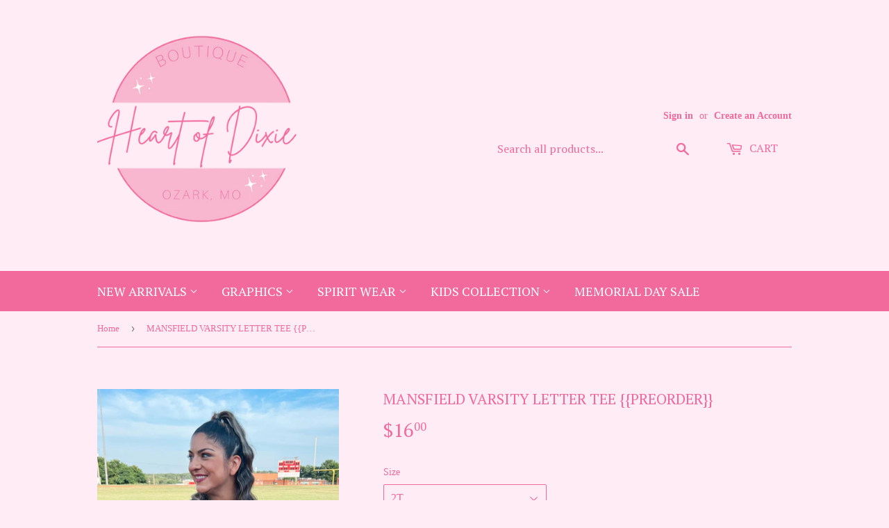

--- FILE ---
content_type: text/html; charset=utf-8
request_url: https://shopheartofdixieboutiqueozark.com/products/mansfield-varsity-letter-tee-preorder
body_size: 29352
content:
<!doctype html>
<!--[if lt IE 7]><html class="no-js lt-ie9 lt-ie8 lt-ie7" lang="en"> <![endif]-->
<!--[if IE 7]><html class="no-js lt-ie9 lt-ie8" lang="en"> <![endif]-->
<!--[if IE 8]><html class="no-js lt-ie9" lang="en"> <![endif]-->
<!--[if IE 9 ]><html class="ie9 no-js"> <![endif]-->
<!--[if (gt IE 9)|!(IE)]><!--> <html class="no-touch no-js"> <!--<![endif]-->
<head>
  
  </style>
  <script>(function(H){H.className=H.className.replace(/\bno-js\b/,'js')})(document.documentElement)</script>
  <!-- Basic page needs ================================================== -->
  <meta charset="utf-8">
  <meta http-equiv="X-UA-Compatible" content="IE=edge,chrome=1">

  

  <!-- Title and description ================================================== -->
  <title>
  MANSFIELD VARSITY LETTER TEE {{PREORDER}} &ndash; Heart of Dixie Boutique
  </title>


  
    <meta name="description" content="WHERE ARE MY FORSYTH GIRLIES??? THIS COLLECTION IS FOR YOU! THESE TEES ARE PERFECT FOR ALL OF YOUR SCHOOL EVENTS!  UNISEX FITTING TEE. ALLOW 10 BUSINESS DAYS FOR SHIPPING.">
  

  <!-- Product meta ================================================== -->
  <!-- /snippets/social-meta-tags.liquid -->




<meta property="og:site_name" content="Heart of Dixie Boutique">
<meta property="og:url" content="https://shopheartofdixieboutiqueozark.com/products/mansfield-varsity-letter-tee-preorder">
<meta property="og:title" content="MANSFIELD VARSITY LETTER TEE {{PREORDER}}">
<meta property="og:type" content="product">
<meta property="og:description" content="WHERE ARE MY FORSYTH GIRLIES??? THIS COLLECTION IS FOR YOU! THESE TEES ARE PERFECT FOR ALL OF YOUR SCHOOL EVENTS!  UNISEX FITTING TEE. ALLOW 10 BUSINESS DAYS FOR SHIPPING.">

  <meta property="og:price:amount" content="16.00">
  <meta property="og:price:currency" content="USD">

<meta property="og:image" content="http://shopheartofdixieboutiqueozark.com/cdn/shop/files/IMG_8142_1200x1200.jpg?v=1688178169"><meta property="og:image" content="http://shopheartofdixieboutiqueozark.com/cdn/shop/files/IMG_8141_1200x1200.jpg?v=1688178169">
<meta property="og:image:secure_url" content="https://shopheartofdixieboutiqueozark.com/cdn/shop/files/IMG_8142_1200x1200.jpg?v=1688178169"><meta property="og:image:secure_url" content="https://shopheartofdixieboutiqueozark.com/cdn/shop/files/IMG_8141_1200x1200.jpg?v=1688178169">


<meta name="twitter:card" content="summary_large_image">
<meta name="twitter:title" content="MANSFIELD VARSITY LETTER TEE {{PREORDER}}">
<meta name="twitter:description" content="WHERE ARE MY FORSYTH GIRLIES??? THIS COLLECTION IS FOR YOU! THESE TEES ARE PERFECT FOR ALL OF YOUR SCHOOL EVENTS!  UNISEX FITTING TEE. ALLOW 10 BUSINESS DAYS FOR SHIPPING.">


  <!-- Helpers ================================================== -->
  <link rel="canonical" href="https://shopheartofdixieboutiqueozark.com/products/mansfield-varsity-letter-tee-preorder">
  <meta name="viewport" content="width=device-width,initial-scale=1">

  <!-- CSS ================================================== -->
  <link href="//shopheartofdixieboutiqueozark.com/cdn/shop/t/5/assets/theme.scss.css?v=145786815342130424941769829517" rel="stylesheet" type="text/css" media="all" />
  

  
    
    
    <link href="//fonts.googleapis.com/css?family=PT+Serif:400" rel="stylesheet" type="text/css" media="all" />
  


  



  <!-- Header hook for plugins ================================================== -->
  <script>window.performance && window.performance.mark && window.performance.mark('shopify.content_for_header.start');</script><meta id="shopify-digital-wallet" name="shopify-digital-wallet" content="/17570901/digital_wallets/dialog">
<meta name="shopify-checkout-api-token" content="ed4df7177695e232d58cde8b4f4e33c3">
<meta id="in-context-paypal-metadata" data-shop-id="17570901" data-venmo-supported="false" data-environment="production" data-locale="en_US" data-paypal-v4="true" data-currency="USD">
<link rel="alternate" type="application/json+oembed" href="https://shopheartofdixieboutiqueozark.com/products/mansfield-varsity-letter-tee-preorder.oembed">
<script async="async" src="/checkouts/internal/preloads.js?locale=en-US"></script>
<link rel="preconnect" href="https://shop.app" crossorigin="anonymous">
<script async="async" src="https://shop.app/checkouts/internal/preloads.js?locale=en-US&shop_id=17570901" crossorigin="anonymous"></script>
<script id="apple-pay-shop-capabilities" type="application/json">{"shopId":17570901,"countryCode":"US","currencyCode":"USD","merchantCapabilities":["supports3DS"],"merchantId":"gid:\/\/shopify\/Shop\/17570901","merchantName":"Heart of Dixie Boutique","requiredBillingContactFields":["postalAddress","email"],"requiredShippingContactFields":["postalAddress","email"],"shippingType":"shipping","supportedNetworks":["visa","masterCard","amex","discover","elo","jcb"],"total":{"type":"pending","label":"Heart of Dixie Boutique","amount":"1.00"},"shopifyPaymentsEnabled":true,"supportsSubscriptions":true}</script>
<script id="shopify-features" type="application/json">{"accessToken":"ed4df7177695e232d58cde8b4f4e33c3","betas":["rich-media-storefront-analytics"],"domain":"shopheartofdixieboutiqueozark.com","predictiveSearch":true,"shopId":17570901,"locale":"en"}</script>
<script>var Shopify = Shopify || {};
Shopify.shop = "heart-of-dixie-boutique.myshopify.com";
Shopify.locale = "en";
Shopify.currency = {"active":"USD","rate":"1.0"};
Shopify.country = "US";
Shopify.theme = {"name":"Supply","id":2423750680,"schema_name":"Supply","schema_version":"2.8.0","theme_store_id":679,"role":"main"};
Shopify.theme.handle = "null";
Shopify.theme.style = {"id":null,"handle":null};
Shopify.cdnHost = "shopheartofdixieboutiqueozark.com/cdn";
Shopify.routes = Shopify.routes || {};
Shopify.routes.root = "/";</script>
<script type="module">!function(o){(o.Shopify=o.Shopify||{}).modules=!0}(window);</script>
<script>!function(o){function n(){var o=[];function n(){o.push(Array.prototype.slice.apply(arguments))}return n.q=o,n}var t=o.Shopify=o.Shopify||{};t.loadFeatures=n(),t.autoloadFeatures=n()}(window);</script>
<script>
  window.ShopifyPay = window.ShopifyPay || {};
  window.ShopifyPay.apiHost = "shop.app\/pay";
  window.ShopifyPay.redirectState = null;
</script>
<script id="shop-js-analytics" type="application/json">{"pageType":"product"}</script>
<script defer="defer" async type="module" src="//shopheartofdixieboutiqueozark.com/cdn/shopifycloud/shop-js/modules/v2/client.init-shop-cart-sync_BN7fPSNr.en.esm.js"></script>
<script defer="defer" async type="module" src="//shopheartofdixieboutiqueozark.com/cdn/shopifycloud/shop-js/modules/v2/chunk.common_Cbph3Kss.esm.js"></script>
<script defer="defer" async type="module" src="//shopheartofdixieboutiqueozark.com/cdn/shopifycloud/shop-js/modules/v2/chunk.modal_DKumMAJ1.esm.js"></script>
<script type="module">
  await import("//shopheartofdixieboutiqueozark.com/cdn/shopifycloud/shop-js/modules/v2/client.init-shop-cart-sync_BN7fPSNr.en.esm.js");
await import("//shopheartofdixieboutiqueozark.com/cdn/shopifycloud/shop-js/modules/v2/chunk.common_Cbph3Kss.esm.js");
await import("//shopheartofdixieboutiqueozark.com/cdn/shopifycloud/shop-js/modules/v2/chunk.modal_DKumMAJ1.esm.js");

  window.Shopify.SignInWithShop?.initShopCartSync?.({"fedCMEnabled":true,"windoidEnabled":true});

</script>
<script>
  window.Shopify = window.Shopify || {};
  if (!window.Shopify.featureAssets) window.Shopify.featureAssets = {};
  window.Shopify.featureAssets['shop-js'] = {"shop-cart-sync":["modules/v2/client.shop-cart-sync_CJVUk8Jm.en.esm.js","modules/v2/chunk.common_Cbph3Kss.esm.js","modules/v2/chunk.modal_DKumMAJ1.esm.js"],"init-fed-cm":["modules/v2/client.init-fed-cm_7Fvt41F4.en.esm.js","modules/v2/chunk.common_Cbph3Kss.esm.js","modules/v2/chunk.modal_DKumMAJ1.esm.js"],"init-shop-email-lookup-coordinator":["modules/v2/client.init-shop-email-lookup-coordinator_Cc088_bR.en.esm.js","modules/v2/chunk.common_Cbph3Kss.esm.js","modules/v2/chunk.modal_DKumMAJ1.esm.js"],"init-windoid":["modules/v2/client.init-windoid_hPopwJRj.en.esm.js","modules/v2/chunk.common_Cbph3Kss.esm.js","modules/v2/chunk.modal_DKumMAJ1.esm.js"],"shop-button":["modules/v2/client.shop-button_B0jaPSNF.en.esm.js","modules/v2/chunk.common_Cbph3Kss.esm.js","modules/v2/chunk.modal_DKumMAJ1.esm.js"],"shop-cash-offers":["modules/v2/client.shop-cash-offers_DPIskqss.en.esm.js","modules/v2/chunk.common_Cbph3Kss.esm.js","modules/v2/chunk.modal_DKumMAJ1.esm.js"],"shop-toast-manager":["modules/v2/client.shop-toast-manager_CK7RT69O.en.esm.js","modules/v2/chunk.common_Cbph3Kss.esm.js","modules/v2/chunk.modal_DKumMAJ1.esm.js"],"init-shop-cart-sync":["modules/v2/client.init-shop-cart-sync_BN7fPSNr.en.esm.js","modules/v2/chunk.common_Cbph3Kss.esm.js","modules/v2/chunk.modal_DKumMAJ1.esm.js"],"init-customer-accounts-sign-up":["modules/v2/client.init-customer-accounts-sign-up_CfPf4CXf.en.esm.js","modules/v2/client.shop-login-button_DeIztwXF.en.esm.js","modules/v2/chunk.common_Cbph3Kss.esm.js","modules/v2/chunk.modal_DKumMAJ1.esm.js"],"pay-button":["modules/v2/client.pay-button_CgIwFSYN.en.esm.js","modules/v2/chunk.common_Cbph3Kss.esm.js","modules/v2/chunk.modal_DKumMAJ1.esm.js"],"init-customer-accounts":["modules/v2/client.init-customer-accounts_DQ3x16JI.en.esm.js","modules/v2/client.shop-login-button_DeIztwXF.en.esm.js","modules/v2/chunk.common_Cbph3Kss.esm.js","modules/v2/chunk.modal_DKumMAJ1.esm.js"],"avatar":["modules/v2/client.avatar_BTnouDA3.en.esm.js"],"init-shop-for-new-customer-accounts":["modules/v2/client.init-shop-for-new-customer-accounts_CsZy_esa.en.esm.js","modules/v2/client.shop-login-button_DeIztwXF.en.esm.js","modules/v2/chunk.common_Cbph3Kss.esm.js","modules/v2/chunk.modal_DKumMAJ1.esm.js"],"shop-follow-button":["modules/v2/client.shop-follow-button_BRMJjgGd.en.esm.js","modules/v2/chunk.common_Cbph3Kss.esm.js","modules/v2/chunk.modal_DKumMAJ1.esm.js"],"checkout-modal":["modules/v2/client.checkout-modal_B9Drz_yf.en.esm.js","modules/v2/chunk.common_Cbph3Kss.esm.js","modules/v2/chunk.modal_DKumMAJ1.esm.js"],"shop-login-button":["modules/v2/client.shop-login-button_DeIztwXF.en.esm.js","modules/v2/chunk.common_Cbph3Kss.esm.js","modules/v2/chunk.modal_DKumMAJ1.esm.js"],"lead-capture":["modules/v2/client.lead-capture_DXYzFM3R.en.esm.js","modules/v2/chunk.common_Cbph3Kss.esm.js","modules/v2/chunk.modal_DKumMAJ1.esm.js"],"shop-login":["modules/v2/client.shop-login_CA5pJqmO.en.esm.js","modules/v2/chunk.common_Cbph3Kss.esm.js","modules/v2/chunk.modal_DKumMAJ1.esm.js"],"payment-terms":["modules/v2/client.payment-terms_BxzfvcZJ.en.esm.js","modules/v2/chunk.common_Cbph3Kss.esm.js","modules/v2/chunk.modal_DKumMAJ1.esm.js"]};
</script>
<script>(function() {
  var isLoaded = false;
  function asyncLoad() {
    if (isLoaded) return;
    isLoaded = true;
    var urls = ["https:\/\/js.smile.io\/v1\/smile-shopify.js?shop=heart-of-dixie-boutique.myshopify.com","https:\/\/instafeed.nfcube.com\/cdn\/68444d1ae84d0f77049525c6b4d9cd13.js?shop=heart-of-dixie-boutique.myshopify.com","https:\/\/cdn.routeapp.io\/route-widget-shopify\/v2\/route-widget-shopify-stable-v2.min.js?shop=heart-of-dixie-boutique.myshopify.com","https:\/\/cdn.shopify.com\/s\/files\/1\/1757\/0901\/t\/5\/assets\/subscribe-it.js?v=1667241148\u0026shop=heart-of-dixie-boutique.myshopify.com","\/\/d1liekpayvooaz.cloudfront.net\/apps\/customizery\/customizery.js?shop=heart-of-dixie-boutique.myshopify.com"];
    for (var i = 0; i < urls.length; i++) {
      var s = document.createElement('script');
      s.type = 'text/javascript';
      s.async = true;
      s.src = urls[i];
      var x = document.getElementsByTagName('script')[0];
      x.parentNode.insertBefore(s, x);
    }
  };
  if(window.attachEvent) {
    window.attachEvent('onload', asyncLoad);
  } else {
    window.addEventListener('load', asyncLoad, false);
  }
})();</script>
<script id="__st">var __st={"a":17570901,"offset":-21600,"reqid":"c24fa911-a0fa-4b40-86e0-28bbf8908e09-1769927464","pageurl":"shopheartofdixieboutiqueozark.com\/products\/mansfield-varsity-letter-tee-preorder","u":"d94a6de3fd27","p":"product","rtyp":"product","rid":8068839899381};</script>
<script>window.ShopifyPaypalV4VisibilityTracking = true;</script>
<script id="captcha-bootstrap">!function(){'use strict';const t='contact',e='account',n='new_comment',o=[[t,t],['blogs',n],['comments',n],[t,'customer']],c=[[e,'customer_login'],[e,'guest_login'],[e,'recover_customer_password'],[e,'create_customer']],r=t=>t.map((([t,e])=>`form[action*='/${t}']:not([data-nocaptcha='true']) input[name='form_type'][value='${e}']`)).join(','),a=t=>()=>t?[...document.querySelectorAll(t)].map((t=>t.form)):[];function s(){const t=[...o],e=r(t);return a(e)}const i='password',u='form_key',d=['recaptcha-v3-token','g-recaptcha-response','h-captcha-response',i],f=()=>{try{return window.sessionStorage}catch{return}},m='__shopify_v',_=t=>t.elements[u];function p(t,e,n=!1){try{const o=window.sessionStorage,c=JSON.parse(o.getItem(e)),{data:r}=function(t){const{data:e,action:n}=t;return t[m]||n?{data:e,action:n}:{data:t,action:n}}(c);for(const[e,n]of Object.entries(r))t.elements[e]&&(t.elements[e].value=n);n&&o.removeItem(e)}catch(o){console.error('form repopulation failed',{error:o})}}const l='form_type',E='cptcha';function T(t){t.dataset[E]=!0}const w=window,h=w.document,L='Shopify',v='ce_forms',y='captcha';let A=!1;((t,e)=>{const n=(g='f06e6c50-85a8-45c8-87d0-21a2b65856fe',I='https://cdn.shopify.com/shopifycloud/storefront-forms-hcaptcha/ce_storefront_forms_captcha_hcaptcha.v1.5.2.iife.js',D={infoText:'Protected by hCaptcha',privacyText:'Privacy',termsText:'Terms'},(t,e,n)=>{const o=w[L][v],c=o.bindForm;if(c)return c(t,g,e,D).then(n);var r;o.q.push([[t,g,e,D],n]),r=I,A||(h.body.append(Object.assign(h.createElement('script'),{id:'captcha-provider',async:!0,src:r})),A=!0)});var g,I,D;w[L]=w[L]||{},w[L][v]=w[L][v]||{},w[L][v].q=[],w[L][y]=w[L][y]||{},w[L][y].protect=function(t,e){n(t,void 0,e),T(t)},Object.freeze(w[L][y]),function(t,e,n,w,h,L){const[v,y,A,g]=function(t,e,n){const i=e?o:[],u=t?c:[],d=[...i,...u],f=r(d),m=r(i),_=r(d.filter((([t,e])=>n.includes(e))));return[a(f),a(m),a(_),s()]}(w,h,L),I=t=>{const e=t.target;return e instanceof HTMLFormElement?e:e&&e.form},D=t=>v().includes(t);t.addEventListener('submit',(t=>{const e=I(t);if(!e)return;const n=D(e)&&!e.dataset.hcaptchaBound&&!e.dataset.recaptchaBound,o=_(e),c=g().includes(e)&&(!o||!o.value);(n||c)&&t.preventDefault(),c&&!n&&(function(t){try{if(!f())return;!function(t){const e=f();if(!e)return;const n=_(t);if(!n)return;const o=n.value;o&&e.removeItem(o)}(t);const e=Array.from(Array(32),(()=>Math.random().toString(36)[2])).join('');!function(t,e){_(t)||t.append(Object.assign(document.createElement('input'),{type:'hidden',name:u})),t.elements[u].value=e}(t,e),function(t,e){const n=f();if(!n)return;const o=[...t.querySelectorAll(`input[type='${i}']`)].map((({name:t})=>t)),c=[...d,...o],r={};for(const[a,s]of new FormData(t).entries())c.includes(a)||(r[a]=s);n.setItem(e,JSON.stringify({[m]:1,action:t.action,data:r}))}(t,e)}catch(e){console.error('failed to persist form',e)}}(e),e.submit())}));const S=(t,e)=>{t&&!t.dataset[E]&&(n(t,e.some((e=>e===t))),T(t))};for(const o of['focusin','change'])t.addEventListener(o,(t=>{const e=I(t);D(e)&&S(e,y())}));const B=e.get('form_key'),M=e.get(l),P=B&&M;t.addEventListener('DOMContentLoaded',(()=>{const t=y();if(P)for(const e of t)e.elements[l].value===M&&p(e,B);[...new Set([...A(),...v().filter((t=>'true'===t.dataset.shopifyCaptcha))])].forEach((e=>S(e,t)))}))}(h,new URLSearchParams(w.location.search),n,t,e,['guest_login'])})(!0,!0)}();</script>
<script integrity="sha256-4kQ18oKyAcykRKYeNunJcIwy7WH5gtpwJnB7kiuLZ1E=" data-source-attribution="shopify.loadfeatures" defer="defer" src="//shopheartofdixieboutiqueozark.com/cdn/shopifycloud/storefront/assets/storefront/load_feature-a0a9edcb.js" crossorigin="anonymous"></script>
<script crossorigin="anonymous" defer="defer" src="//shopheartofdixieboutiqueozark.com/cdn/shopifycloud/storefront/assets/shopify_pay/storefront-65b4c6d7.js?v=20250812"></script>
<script data-source-attribution="shopify.dynamic_checkout.dynamic.init">var Shopify=Shopify||{};Shopify.PaymentButton=Shopify.PaymentButton||{isStorefrontPortableWallets:!0,init:function(){window.Shopify.PaymentButton.init=function(){};var t=document.createElement("script");t.src="https://shopheartofdixieboutiqueozark.com/cdn/shopifycloud/portable-wallets/latest/portable-wallets.en.js",t.type="module",document.head.appendChild(t)}};
</script>
<script data-source-attribution="shopify.dynamic_checkout.buyer_consent">
  function portableWalletsHideBuyerConsent(e){var t=document.getElementById("shopify-buyer-consent"),n=document.getElementById("shopify-subscription-policy-button");t&&n&&(t.classList.add("hidden"),t.setAttribute("aria-hidden","true"),n.removeEventListener("click",e))}function portableWalletsShowBuyerConsent(e){var t=document.getElementById("shopify-buyer-consent"),n=document.getElementById("shopify-subscription-policy-button");t&&n&&(t.classList.remove("hidden"),t.removeAttribute("aria-hidden"),n.addEventListener("click",e))}window.Shopify?.PaymentButton&&(window.Shopify.PaymentButton.hideBuyerConsent=portableWalletsHideBuyerConsent,window.Shopify.PaymentButton.showBuyerConsent=portableWalletsShowBuyerConsent);
</script>
<script data-source-attribution="shopify.dynamic_checkout.cart.bootstrap">document.addEventListener("DOMContentLoaded",(function(){function t(){return document.querySelector("shopify-accelerated-checkout-cart, shopify-accelerated-checkout")}if(t())Shopify.PaymentButton.init();else{new MutationObserver((function(e,n){t()&&(Shopify.PaymentButton.init(),n.disconnect())})).observe(document.body,{childList:!0,subtree:!0})}}));
</script>
<link id="shopify-accelerated-checkout-styles" rel="stylesheet" media="screen" href="https://shopheartofdixieboutiqueozark.com/cdn/shopifycloud/portable-wallets/latest/accelerated-checkout-backwards-compat.css" crossorigin="anonymous">
<style id="shopify-accelerated-checkout-cart">
        #shopify-buyer-consent {
  margin-top: 1em;
  display: inline-block;
  width: 100%;
}

#shopify-buyer-consent.hidden {
  display: none;
}

#shopify-subscription-policy-button {
  background: none;
  border: none;
  padding: 0;
  text-decoration: underline;
  font-size: inherit;
  cursor: pointer;
}

#shopify-subscription-policy-button::before {
  box-shadow: none;
}

      </style>

<script>window.performance && window.performance.mark && window.performance.mark('shopify.content_for_header.end');</script>

  

<!--[if lt IE 9]>
<script src="//cdnjs.cloudflare.com/ajax/libs/html5shiv/3.7.2/html5shiv.min.js" type="text/javascript"></script>
<script src="//shopheartofdixieboutiqueozark.com/cdn/shop/t/5/assets/respond.min.js?v=1834" type="text/javascript"></script>
<link href="//shopheartofdixieboutiqueozark.com/cdn/shop/t/5/assets/respond-proxy.html" id="respond-proxy" rel="respond-proxy" />
<link href="//shopheartofdixieboutiqueozark.com/search?q=a005ad11f04ca061ad30d82fcb499ed8" id="respond-redirect" rel="respond-redirect" />
<script src="//shopheartofdixieboutiqueozark.com/search?q=a005ad11f04ca061ad30d82fcb499ed8" type="text/javascript"></script>
<![endif]-->
<!--[if (lte IE 9) ]><script src="//shopheartofdixieboutiqueozark.com/cdn/shop/t/5/assets/match-media.min.js?v=1834" type="text/javascript"></script><![endif]-->


  
  

  <script src="//shopheartofdixieboutiqueozark.com/cdn/shop/t/5/assets/jquery-2.2.3.min.js?v=58211863146907186831511810865" type="text/javascript"></script>

  <!--[if (gt IE 9)|!(IE)]><!--><script src="//shopheartofdixieboutiqueozark.com/cdn/shop/t/5/assets/lazysizes.min.js?v=8147953233334221341511810865" async="async"></script><!--<![endif]-->
  <!--[if lte IE 9]><script src="//shopheartofdixieboutiqueozark.com/cdn/shop/t/5/assets/lazysizes.min.js?v=8147953233334221341511810865"></script><![endif]-->

  <!--[if (gt IE 9)|!(IE)]><!--><script src="//shopheartofdixieboutiqueozark.com/cdn/shop/t/5/assets/vendor.js?v=36052345436231778671511810865" defer="defer"></script><!--<![endif]-->
  <!--[if lte IE 9]><script src="//shopheartofdixieboutiqueozark.com/cdn/shop/t/5/assets/vendor.js?v=36052345436231778671511810865"></script><![endif]-->

  <!--[if (gt IE 9)|!(IE)]><!--><script src="//shopheartofdixieboutiqueozark.com/cdn/shop/t/5/assets/theme.js?v=182731477262182038131511810868" defer="defer"></script><!--<![endif]-->
  <!--[if lte IE 9]><script src="//shopheartofdixieboutiqueozark.com/cdn/shop/t/5/assets/theme.js?v=182731477262182038131511810868"></script><![endif]-->


<script type="text/javascript" src="https://firebasestorage.googleapis.com/v0/b/vajro/o/app_install_popup.js?alt=media"></script> 
<script> 
    VJR_BANNER.init({ 
        "title": "Heart of Dixie Boutique", // Title of the app 
        "sub_title": "Shop on go with our mobile app", // Subtitle and it can be empty 
        "image_url": "https://lh3.googleusercontent.com/V9tIKF3aaNVTAb71x2X0Kihk695UWKNbjiMZDzY1lgIj23KLqldyUq9g_7oUo_BPNuI", // Image URL 
        "button_color": "#232323",  // button background color 
        "text_color": "#FFFFFF",  // Button text color 
        "button_text": "INSTALL",  // Button text color 
        "ios_appid": "1538398509",  // iOS Itunes ID (from App Store Connect portal) 
        "android_packagage_name": "com.shopheartofdixieboutiqueozark", //Android app package name 
        "appid": "18250", //vajro App ID 
        "days": 1 //number of days Cookie should be stored 
    }); 
</script><script type="text/javascript" src="https://firebasestorage.googleapis.com/v0/b/vajro/o/app_install_popup.js?alt=media"></script> 
<link href="https://monorail-edge.shopifysvc.com" rel="dns-prefetch">
<script>(function(){if ("sendBeacon" in navigator && "performance" in window) {try {var session_token_from_headers = performance.getEntriesByType('navigation')[0].serverTiming.find(x => x.name == '_s').description;} catch {var session_token_from_headers = undefined;}var session_cookie_matches = document.cookie.match(/_shopify_s=([^;]*)/);var session_token_from_cookie = session_cookie_matches && session_cookie_matches.length === 2 ? session_cookie_matches[1] : "";var session_token = session_token_from_headers || session_token_from_cookie || "";function handle_abandonment_event(e) {var entries = performance.getEntries().filter(function(entry) {return /monorail-edge.shopifysvc.com/.test(entry.name);});if (!window.abandonment_tracked && entries.length === 0) {window.abandonment_tracked = true;var currentMs = Date.now();var navigation_start = performance.timing.navigationStart;var payload = {shop_id: 17570901,url: window.location.href,navigation_start,duration: currentMs - navigation_start,session_token,page_type: "product"};window.navigator.sendBeacon("https://monorail-edge.shopifysvc.com/v1/produce", JSON.stringify({schema_id: "online_store_buyer_site_abandonment/1.1",payload: payload,metadata: {event_created_at_ms: currentMs,event_sent_at_ms: currentMs}}));}}window.addEventListener('pagehide', handle_abandonment_event);}}());</script>
<script id="web-pixels-manager-setup">(function e(e,d,r,n,o){if(void 0===o&&(o={}),!Boolean(null===(a=null===(i=window.Shopify)||void 0===i?void 0:i.analytics)||void 0===a?void 0:a.replayQueue)){var i,a;window.Shopify=window.Shopify||{};var t=window.Shopify;t.analytics=t.analytics||{};var s=t.analytics;s.replayQueue=[],s.publish=function(e,d,r){return s.replayQueue.push([e,d,r]),!0};try{self.performance.mark("wpm:start")}catch(e){}var l=function(){var e={modern:/Edge?\/(1{2}[4-9]|1[2-9]\d|[2-9]\d{2}|\d{4,})\.\d+(\.\d+|)|Firefox\/(1{2}[4-9]|1[2-9]\d|[2-9]\d{2}|\d{4,})\.\d+(\.\d+|)|Chrom(ium|e)\/(9{2}|\d{3,})\.\d+(\.\d+|)|(Maci|X1{2}).+ Version\/(15\.\d+|(1[6-9]|[2-9]\d|\d{3,})\.\d+)([,.]\d+|)( \(\w+\)|)( Mobile\/\w+|) Safari\/|Chrome.+OPR\/(9{2}|\d{3,})\.\d+\.\d+|(CPU[ +]OS|iPhone[ +]OS|CPU[ +]iPhone|CPU IPhone OS|CPU iPad OS)[ +]+(15[._]\d+|(1[6-9]|[2-9]\d|\d{3,})[._]\d+)([._]\d+|)|Android:?[ /-](13[3-9]|1[4-9]\d|[2-9]\d{2}|\d{4,})(\.\d+|)(\.\d+|)|Android.+Firefox\/(13[5-9]|1[4-9]\d|[2-9]\d{2}|\d{4,})\.\d+(\.\d+|)|Android.+Chrom(ium|e)\/(13[3-9]|1[4-9]\d|[2-9]\d{2}|\d{4,})\.\d+(\.\d+|)|SamsungBrowser\/([2-9]\d|\d{3,})\.\d+/,legacy:/Edge?\/(1[6-9]|[2-9]\d|\d{3,})\.\d+(\.\d+|)|Firefox\/(5[4-9]|[6-9]\d|\d{3,})\.\d+(\.\d+|)|Chrom(ium|e)\/(5[1-9]|[6-9]\d|\d{3,})\.\d+(\.\d+|)([\d.]+$|.*Safari\/(?![\d.]+ Edge\/[\d.]+$))|(Maci|X1{2}).+ Version\/(10\.\d+|(1[1-9]|[2-9]\d|\d{3,})\.\d+)([,.]\d+|)( \(\w+\)|)( Mobile\/\w+|) Safari\/|Chrome.+OPR\/(3[89]|[4-9]\d|\d{3,})\.\d+\.\d+|(CPU[ +]OS|iPhone[ +]OS|CPU[ +]iPhone|CPU IPhone OS|CPU iPad OS)[ +]+(10[._]\d+|(1[1-9]|[2-9]\d|\d{3,})[._]\d+)([._]\d+|)|Android:?[ /-](13[3-9]|1[4-9]\d|[2-9]\d{2}|\d{4,})(\.\d+|)(\.\d+|)|Mobile Safari.+OPR\/([89]\d|\d{3,})\.\d+\.\d+|Android.+Firefox\/(13[5-9]|1[4-9]\d|[2-9]\d{2}|\d{4,})\.\d+(\.\d+|)|Android.+Chrom(ium|e)\/(13[3-9]|1[4-9]\d|[2-9]\d{2}|\d{4,})\.\d+(\.\d+|)|Android.+(UC? ?Browser|UCWEB|U3)[ /]?(15\.([5-9]|\d{2,})|(1[6-9]|[2-9]\d|\d{3,})\.\d+)\.\d+|SamsungBrowser\/(5\.\d+|([6-9]|\d{2,})\.\d+)|Android.+MQ{2}Browser\/(14(\.(9|\d{2,})|)|(1[5-9]|[2-9]\d|\d{3,})(\.\d+|))(\.\d+|)|K[Aa][Ii]OS\/(3\.\d+|([4-9]|\d{2,})\.\d+)(\.\d+|)/},d=e.modern,r=e.legacy,n=navigator.userAgent;return n.match(d)?"modern":n.match(r)?"legacy":"unknown"}(),u="modern"===l?"modern":"legacy",c=(null!=n?n:{modern:"",legacy:""})[u],f=function(e){return[e.baseUrl,"/wpm","/b",e.hashVersion,"modern"===e.buildTarget?"m":"l",".js"].join("")}({baseUrl:d,hashVersion:r,buildTarget:u}),m=function(e){var d=e.version,r=e.bundleTarget,n=e.surface,o=e.pageUrl,i=e.monorailEndpoint;return{emit:function(e){var a=e.status,t=e.errorMsg,s=(new Date).getTime(),l=JSON.stringify({metadata:{event_sent_at_ms:s},events:[{schema_id:"web_pixels_manager_load/3.1",payload:{version:d,bundle_target:r,page_url:o,status:a,surface:n,error_msg:t},metadata:{event_created_at_ms:s}}]});if(!i)return console&&console.warn&&console.warn("[Web Pixels Manager] No Monorail endpoint provided, skipping logging."),!1;try{return self.navigator.sendBeacon.bind(self.navigator)(i,l)}catch(e){}var u=new XMLHttpRequest;try{return u.open("POST",i,!0),u.setRequestHeader("Content-Type","text/plain"),u.send(l),!0}catch(e){return console&&console.warn&&console.warn("[Web Pixels Manager] Got an unhandled error while logging to Monorail."),!1}}}}({version:r,bundleTarget:l,surface:e.surface,pageUrl:self.location.href,monorailEndpoint:e.monorailEndpoint});try{o.browserTarget=l,function(e){var d=e.src,r=e.async,n=void 0===r||r,o=e.onload,i=e.onerror,a=e.sri,t=e.scriptDataAttributes,s=void 0===t?{}:t,l=document.createElement("script"),u=document.querySelector("head"),c=document.querySelector("body");if(l.async=n,l.src=d,a&&(l.integrity=a,l.crossOrigin="anonymous"),s)for(var f in s)if(Object.prototype.hasOwnProperty.call(s,f))try{l.dataset[f]=s[f]}catch(e){}if(o&&l.addEventListener("load",o),i&&l.addEventListener("error",i),u)u.appendChild(l);else{if(!c)throw new Error("Did not find a head or body element to append the script");c.appendChild(l)}}({src:f,async:!0,onload:function(){if(!function(){var e,d;return Boolean(null===(d=null===(e=window.Shopify)||void 0===e?void 0:e.analytics)||void 0===d?void 0:d.initialized)}()){var d=window.webPixelsManager.init(e)||void 0;if(d){var r=window.Shopify.analytics;r.replayQueue.forEach((function(e){var r=e[0],n=e[1],o=e[2];d.publishCustomEvent(r,n,o)})),r.replayQueue=[],r.publish=d.publishCustomEvent,r.visitor=d.visitor,r.initialized=!0}}},onerror:function(){return m.emit({status:"failed",errorMsg:"".concat(f," has failed to load")})},sri:function(e){var d=/^sha384-[A-Za-z0-9+/=]+$/;return"string"==typeof e&&d.test(e)}(c)?c:"",scriptDataAttributes:o}),m.emit({status:"loading"})}catch(e){m.emit({status:"failed",errorMsg:(null==e?void 0:e.message)||"Unknown error"})}}})({shopId: 17570901,storefrontBaseUrl: "https://shopheartofdixieboutiqueozark.com",extensionsBaseUrl: "https://extensions.shopifycdn.com/cdn/shopifycloud/web-pixels-manager",monorailEndpoint: "https://monorail-edge.shopifysvc.com/unstable/produce_batch",surface: "storefront-renderer",enabledBetaFlags: ["2dca8a86"],webPixelsConfigList: [{"id":"239960309","configuration":"{\"pixel_id\":\"474355856908881\",\"pixel_type\":\"facebook_pixel\",\"metaapp_system_user_token\":\"-\"}","eventPayloadVersion":"v1","runtimeContext":"OPEN","scriptVersion":"ca16bc87fe92b6042fbaa3acc2fbdaa6","type":"APP","apiClientId":2329312,"privacyPurposes":["ANALYTICS","MARKETING","SALE_OF_DATA"],"dataSharingAdjustments":{"protectedCustomerApprovalScopes":["read_customer_address","read_customer_email","read_customer_name","read_customer_personal_data","read_customer_phone"]}},{"id":"shopify-app-pixel","configuration":"{}","eventPayloadVersion":"v1","runtimeContext":"STRICT","scriptVersion":"0450","apiClientId":"shopify-pixel","type":"APP","privacyPurposes":["ANALYTICS","MARKETING"]},{"id":"shopify-custom-pixel","eventPayloadVersion":"v1","runtimeContext":"LAX","scriptVersion":"0450","apiClientId":"shopify-pixel","type":"CUSTOM","privacyPurposes":["ANALYTICS","MARKETING"]}],isMerchantRequest: false,initData: {"shop":{"name":"Heart of Dixie Boutique","paymentSettings":{"currencyCode":"USD"},"myshopifyDomain":"heart-of-dixie-boutique.myshopify.com","countryCode":"US","storefrontUrl":"https:\/\/shopheartofdixieboutiqueozark.com"},"customer":null,"cart":null,"checkout":null,"productVariants":[{"price":{"amount":16.0,"currencyCode":"USD"},"product":{"title":"MANSFIELD VARSITY LETTER TEE {{PREORDER}}","vendor":"Heart of Dixie Boutique","id":"8068839899381","untranslatedTitle":"MANSFIELD VARSITY LETTER TEE {{PREORDER}}","url":"\/products\/mansfield-varsity-letter-tee-preorder","type":""},"id":"43923543032053","image":{"src":"\/\/shopheartofdixieboutiqueozark.com\/cdn\/shop\/files\/IMG_8142.jpg?v=1688178169"},"sku":null,"title":"2T \/ BELLA CANAVAS","untranslatedTitle":"2T \/ BELLA CANAVAS"},{"price":{"amount":16.0,"currencyCode":"USD"},"product":{"title":"MANSFIELD VARSITY LETTER TEE {{PREORDER}}","vendor":"Heart of Dixie Boutique","id":"8068839899381","untranslatedTitle":"MANSFIELD VARSITY LETTER TEE {{PREORDER}}","url":"\/products\/mansfield-varsity-letter-tee-preorder","type":""},"id":"43923543064821","image":{"src":"\/\/shopheartofdixieboutiqueozark.com\/cdn\/shop\/files\/IMG_8142.jpg?v=1688178169"},"sku":null,"title":"3T \/ BELLA CANAVAS","untranslatedTitle":"3T \/ BELLA CANAVAS"},{"price":{"amount":16.0,"currencyCode":"USD"},"product":{"title":"MANSFIELD VARSITY LETTER TEE {{PREORDER}}","vendor":"Heart of Dixie Boutique","id":"8068839899381","untranslatedTitle":"MANSFIELD VARSITY LETTER TEE {{PREORDER}}","url":"\/products\/mansfield-varsity-letter-tee-preorder","type":""},"id":"43923543097589","image":{"src":"\/\/shopheartofdixieboutiqueozark.com\/cdn\/shop\/files\/IMG_8142.jpg?v=1688178169"},"sku":null,"title":"4T \/ BELLA CANAVAS","untranslatedTitle":"4T \/ BELLA CANAVAS"},{"price":{"amount":16.0,"currencyCode":"USD"},"product":{"title":"MANSFIELD VARSITY LETTER TEE {{PREORDER}}","vendor":"Heart of Dixie Boutique","id":"8068839899381","untranslatedTitle":"MANSFIELD VARSITY LETTER TEE {{PREORDER}}","url":"\/products\/mansfield-varsity-letter-tee-preorder","type":""},"id":"43923543130357","image":{"src":"\/\/shopheartofdixieboutiqueozark.com\/cdn\/shop\/files\/IMG_8142.jpg?v=1688178169"},"sku":null,"title":"5T \/ BELLA CANAVAS","untranslatedTitle":"5T \/ BELLA CANAVAS"},{"price":{"amount":16.0,"currencyCode":"USD"},"product":{"title":"MANSFIELD VARSITY LETTER TEE {{PREORDER}}","vendor":"Heart of Dixie Boutique","id":"8068839899381","untranslatedTitle":"MANSFIELD VARSITY LETTER TEE {{PREORDER}}","url":"\/products\/mansfield-varsity-letter-tee-preorder","type":""},"id":"43923543163125","image":{"src":"\/\/shopheartofdixieboutiqueozark.com\/cdn\/shop\/files\/IMG_8142.jpg?v=1688178169"},"sku":null,"title":"YOUTH SMALL \/ BELLA CANAVAS","untranslatedTitle":"YOUTH SMALL \/ BELLA CANAVAS"},{"price":{"amount":16.0,"currencyCode":"USD"},"product":{"title":"MANSFIELD VARSITY LETTER TEE {{PREORDER}}","vendor":"Heart of Dixie Boutique","id":"8068839899381","untranslatedTitle":"MANSFIELD VARSITY LETTER TEE {{PREORDER}}","url":"\/products\/mansfield-varsity-letter-tee-preorder","type":""},"id":"43923543195893","image":{"src":"\/\/shopheartofdixieboutiqueozark.com\/cdn\/shop\/files\/IMG_8142.jpg?v=1688178169"},"sku":null,"title":"YOUTH MEDIUM \/ BELLA CANAVAS","untranslatedTitle":"YOUTH MEDIUM \/ BELLA CANAVAS"},{"price":{"amount":16.0,"currencyCode":"USD"},"product":{"title":"MANSFIELD VARSITY LETTER TEE {{PREORDER}}","vendor":"Heart of Dixie Boutique","id":"8068839899381","untranslatedTitle":"MANSFIELD VARSITY LETTER TEE {{PREORDER}}","url":"\/products\/mansfield-varsity-letter-tee-preorder","type":""},"id":"43923543228661","image":{"src":"\/\/shopheartofdixieboutiqueozark.com\/cdn\/shop\/files\/IMG_8142.jpg?v=1688178169"},"sku":null,"title":"YOUTH LARGE \/ BELLA CANAVAS","untranslatedTitle":"YOUTH LARGE \/ BELLA CANAVAS"},{"price":{"amount":16.0,"currencyCode":"USD"},"product":{"title":"MANSFIELD VARSITY LETTER TEE {{PREORDER}}","vendor":"Heart of Dixie Boutique","id":"8068839899381","untranslatedTitle":"MANSFIELD VARSITY LETTER TEE {{PREORDER}}","url":"\/products\/mansfield-varsity-letter-tee-preorder","type":""},"id":"43923543294197","image":{"src":"\/\/shopheartofdixieboutiqueozark.com\/cdn\/shop\/files\/IMG_8142.jpg?v=1688178169"},"sku":null,"title":"YOUTH XL \/ BELLA CANAVAS","untranslatedTitle":"YOUTH XL \/ BELLA CANAVAS"},{"price":{"amount":20.0,"currencyCode":"USD"},"product":{"title":"MANSFIELD VARSITY LETTER TEE {{PREORDER}}","vendor":"Heart of Dixie Boutique","id":"8068839899381","untranslatedTitle":"MANSFIELD VARSITY LETTER TEE {{PREORDER}}","url":"\/products\/mansfield-varsity-letter-tee-preorder","type":""},"id":"43923543326965","image":{"src":"\/\/shopheartofdixieboutiqueozark.com\/cdn\/shop\/files\/IMG_8142.jpg?v=1688178169"},"sku":null,"title":"ADULT SMALL \/ BELLA CANAVAS","untranslatedTitle":"ADULT SMALL \/ BELLA CANAVAS"},{"price":{"amount":26.0,"currencyCode":"USD"},"product":{"title":"MANSFIELD VARSITY LETTER TEE {{PREORDER}}","vendor":"Heart of Dixie Boutique","id":"8068839899381","untranslatedTitle":"MANSFIELD VARSITY LETTER TEE {{PREORDER}}","url":"\/products\/mansfield-varsity-letter-tee-preorder","type":""},"id":"43923543359733","image":{"src":"\/\/shopheartofdixieboutiqueozark.com\/cdn\/shop\/files\/IMG_8142.jpg?v=1688178169"},"sku":null,"title":"ADULT SMALL \/ COMFORT COLORS","untranslatedTitle":"ADULT SMALL \/ COMFORT COLORS"},{"price":{"amount":20.0,"currencyCode":"USD"},"product":{"title":"MANSFIELD VARSITY LETTER TEE {{PREORDER}}","vendor":"Heart of Dixie Boutique","id":"8068839899381","untranslatedTitle":"MANSFIELD VARSITY LETTER TEE {{PREORDER}}","url":"\/products\/mansfield-varsity-letter-tee-preorder","type":""},"id":"43923543392501","image":{"src":"\/\/shopheartofdixieboutiqueozark.com\/cdn\/shop\/files\/IMG_8142.jpg?v=1688178169"},"sku":null,"title":"ADULT MEDIUM \/ BELLA CANAVAS","untranslatedTitle":"ADULT MEDIUM \/ BELLA CANAVAS"},{"price":{"amount":26.0,"currencyCode":"USD"},"product":{"title":"MANSFIELD VARSITY LETTER TEE {{PREORDER}}","vendor":"Heart of Dixie Boutique","id":"8068839899381","untranslatedTitle":"MANSFIELD VARSITY LETTER TEE {{PREORDER}}","url":"\/products\/mansfield-varsity-letter-tee-preorder","type":""},"id":"43923543425269","image":{"src":"\/\/shopheartofdixieboutiqueozark.com\/cdn\/shop\/files\/IMG_8142.jpg?v=1688178169"},"sku":null,"title":"ADULT MEDIUM \/ COMFORT COLORS","untranslatedTitle":"ADULT MEDIUM \/ COMFORT COLORS"},{"price":{"amount":20.0,"currencyCode":"USD"},"product":{"title":"MANSFIELD VARSITY LETTER TEE {{PREORDER}}","vendor":"Heart of Dixie Boutique","id":"8068839899381","untranslatedTitle":"MANSFIELD VARSITY LETTER TEE {{PREORDER}}","url":"\/products\/mansfield-varsity-letter-tee-preorder","type":""},"id":"43923543490805","image":{"src":"\/\/shopheartofdixieboutiqueozark.com\/cdn\/shop\/files\/IMG_8142.jpg?v=1688178169"},"sku":null,"title":"ADULT LARGE \/ BELLA CANAVAS","untranslatedTitle":"ADULT LARGE \/ BELLA CANAVAS"},{"price":{"amount":26.0,"currencyCode":"USD"},"product":{"title":"MANSFIELD VARSITY LETTER TEE {{PREORDER}}","vendor":"Heart of Dixie Boutique","id":"8068839899381","untranslatedTitle":"MANSFIELD VARSITY LETTER TEE {{PREORDER}}","url":"\/products\/mansfield-varsity-letter-tee-preorder","type":""},"id":"43923543523573","image":{"src":"\/\/shopheartofdixieboutiqueozark.com\/cdn\/shop\/files\/IMG_8142.jpg?v=1688178169"},"sku":null,"title":"ADULT LARGE \/ COMFORT COLORS","untranslatedTitle":"ADULT LARGE \/ COMFORT COLORS"},{"price":{"amount":20.0,"currencyCode":"USD"},"product":{"title":"MANSFIELD VARSITY LETTER TEE {{PREORDER}}","vendor":"Heart of Dixie Boutique","id":"8068839899381","untranslatedTitle":"MANSFIELD VARSITY LETTER TEE {{PREORDER}}","url":"\/products\/mansfield-varsity-letter-tee-preorder","type":""},"id":"43923543556341","image":{"src":"\/\/shopheartofdixieboutiqueozark.com\/cdn\/shop\/files\/IMG_8142.jpg?v=1688178169"},"sku":null,"title":"ADULT XL \/ BELLA CANAVAS","untranslatedTitle":"ADULT XL \/ BELLA CANAVAS"},{"price":{"amount":26.0,"currencyCode":"USD"},"product":{"title":"MANSFIELD VARSITY LETTER TEE {{PREORDER}}","vendor":"Heart of Dixie Boutique","id":"8068839899381","untranslatedTitle":"MANSFIELD VARSITY LETTER TEE {{PREORDER}}","url":"\/products\/mansfield-varsity-letter-tee-preorder","type":""},"id":"43923543589109","image":{"src":"\/\/shopheartofdixieboutiqueozark.com\/cdn\/shop\/files\/IMG_8142.jpg?v=1688178169"},"sku":null,"title":"ADULT XL \/ COMFORT COLORS","untranslatedTitle":"ADULT XL \/ COMFORT COLORS"},{"price":{"amount":20.0,"currencyCode":"USD"},"product":{"title":"MANSFIELD VARSITY LETTER TEE {{PREORDER}}","vendor":"Heart of Dixie Boutique","id":"8068839899381","untranslatedTitle":"MANSFIELD VARSITY LETTER TEE {{PREORDER}}","url":"\/products\/mansfield-varsity-letter-tee-preorder","type":""},"id":"43923543621877","image":{"src":"\/\/shopheartofdixieboutiqueozark.com\/cdn\/shop\/files\/IMG_8142.jpg?v=1688178169"},"sku":null,"title":"ADULT 2X \/ BELLA CANAVAS","untranslatedTitle":"ADULT 2X \/ BELLA CANAVAS"},{"price":{"amount":26.0,"currencyCode":"USD"},"product":{"title":"MANSFIELD VARSITY LETTER TEE {{PREORDER}}","vendor":"Heart of Dixie Boutique","id":"8068839899381","untranslatedTitle":"MANSFIELD VARSITY LETTER TEE {{PREORDER}}","url":"\/products\/mansfield-varsity-letter-tee-preorder","type":""},"id":"43923543654645","image":{"src":"\/\/shopheartofdixieboutiqueozark.com\/cdn\/shop\/files\/IMG_8142.jpg?v=1688178169"},"sku":null,"title":"ADULT 2X \/ COMFORT COLORS","untranslatedTitle":"ADULT 2X \/ COMFORT COLORS"},{"price":{"amount":20.0,"currencyCode":"USD"},"product":{"title":"MANSFIELD VARSITY LETTER TEE {{PREORDER}}","vendor":"Heart of Dixie Boutique","id":"8068839899381","untranslatedTitle":"MANSFIELD VARSITY LETTER TEE {{PREORDER}}","url":"\/products\/mansfield-varsity-letter-tee-preorder","type":""},"id":"43923543687413","image":{"src":"\/\/shopheartofdixieboutiqueozark.com\/cdn\/shop\/files\/IMG_8142.jpg?v=1688178169"},"sku":null,"title":"ADULT 3X \/ BELLA CANAVAS","untranslatedTitle":"ADULT 3X \/ BELLA CANAVAS"},{"price":{"amount":26.0,"currencyCode":"USD"},"product":{"title":"MANSFIELD VARSITY LETTER TEE {{PREORDER}}","vendor":"Heart of Dixie Boutique","id":"8068839899381","untranslatedTitle":"MANSFIELD VARSITY LETTER TEE {{PREORDER}}","url":"\/products\/mansfield-varsity-letter-tee-preorder","type":""},"id":"43923543720181","image":{"src":"\/\/shopheartofdixieboutiqueozark.com\/cdn\/shop\/files\/IMG_8142.jpg?v=1688178169"},"sku":null,"title":"ADULT 3X \/ COMFORT COLORS","untranslatedTitle":"ADULT 3X \/ COMFORT COLORS"}],"purchasingCompany":null},},"https://shopheartofdixieboutiqueozark.com/cdn","1d2a099fw23dfb22ep557258f5m7a2edbae",{"modern":"","legacy":""},{"shopId":"17570901","storefrontBaseUrl":"https:\/\/shopheartofdixieboutiqueozark.com","extensionBaseUrl":"https:\/\/extensions.shopifycdn.com\/cdn\/shopifycloud\/web-pixels-manager","surface":"storefront-renderer","enabledBetaFlags":"[\"2dca8a86\"]","isMerchantRequest":"false","hashVersion":"1d2a099fw23dfb22ep557258f5m7a2edbae","publish":"custom","events":"[[\"page_viewed\",{}],[\"product_viewed\",{\"productVariant\":{\"price\":{\"amount\":16.0,\"currencyCode\":\"USD\"},\"product\":{\"title\":\"MANSFIELD VARSITY LETTER TEE {{PREORDER}}\",\"vendor\":\"Heart of Dixie Boutique\",\"id\":\"8068839899381\",\"untranslatedTitle\":\"MANSFIELD VARSITY LETTER TEE {{PREORDER}}\",\"url\":\"\/products\/mansfield-varsity-letter-tee-preorder\",\"type\":\"\"},\"id\":\"43923543032053\",\"image\":{\"src\":\"\/\/shopheartofdixieboutiqueozark.com\/cdn\/shop\/files\/IMG_8142.jpg?v=1688178169\"},\"sku\":null,\"title\":\"2T \/ BELLA CANAVAS\",\"untranslatedTitle\":\"2T \/ BELLA CANAVAS\"}}]]"});</script><script>
  window.ShopifyAnalytics = window.ShopifyAnalytics || {};
  window.ShopifyAnalytics.meta = window.ShopifyAnalytics.meta || {};
  window.ShopifyAnalytics.meta.currency = 'USD';
  var meta = {"product":{"id":8068839899381,"gid":"gid:\/\/shopify\/Product\/8068839899381","vendor":"Heart of Dixie Boutique","type":"","handle":"mansfield-varsity-letter-tee-preorder","variants":[{"id":43923543032053,"price":1600,"name":"MANSFIELD VARSITY LETTER TEE {{PREORDER}} - 2T \/ BELLA CANAVAS","public_title":"2T \/ BELLA CANAVAS","sku":null},{"id":43923543064821,"price":1600,"name":"MANSFIELD VARSITY LETTER TEE {{PREORDER}} - 3T \/ BELLA CANAVAS","public_title":"3T \/ BELLA CANAVAS","sku":null},{"id":43923543097589,"price":1600,"name":"MANSFIELD VARSITY LETTER TEE {{PREORDER}} - 4T \/ BELLA CANAVAS","public_title":"4T \/ BELLA CANAVAS","sku":null},{"id":43923543130357,"price":1600,"name":"MANSFIELD VARSITY LETTER TEE {{PREORDER}} - 5T \/ BELLA CANAVAS","public_title":"5T \/ BELLA CANAVAS","sku":null},{"id":43923543163125,"price":1600,"name":"MANSFIELD VARSITY LETTER TEE {{PREORDER}} - YOUTH SMALL \/ BELLA CANAVAS","public_title":"YOUTH SMALL \/ BELLA CANAVAS","sku":null},{"id":43923543195893,"price":1600,"name":"MANSFIELD VARSITY LETTER TEE {{PREORDER}} - YOUTH MEDIUM \/ BELLA CANAVAS","public_title":"YOUTH MEDIUM \/ BELLA CANAVAS","sku":null},{"id":43923543228661,"price":1600,"name":"MANSFIELD VARSITY LETTER TEE {{PREORDER}} - YOUTH LARGE \/ BELLA CANAVAS","public_title":"YOUTH LARGE \/ BELLA CANAVAS","sku":null},{"id":43923543294197,"price":1600,"name":"MANSFIELD VARSITY LETTER TEE {{PREORDER}} - YOUTH XL \/ BELLA CANAVAS","public_title":"YOUTH XL \/ BELLA CANAVAS","sku":null},{"id":43923543326965,"price":2000,"name":"MANSFIELD VARSITY LETTER TEE {{PREORDER}} - ADULT SMALL \/ BELLA CANAVAS","public_title":"ADULT SMALL \/ BELLA CANAVAS","sku":null},{"id":43923543359733,"price":2600,"name":"MANSFIELD VARSITY LETTER TEE {{PREORDER}} - ADULT SMALL \/ COMFORT COLORS","public_title":"ADULT SMALL \/ COMFORT COLORS","sku":null},{"id":43923543392501,"price":2000,"name":"MANSFIELD VARSITY LETTER TEE {{PREORDER}} - ADULT MEDIUM \/ BELLA CANAVAS","public_title":"ADULT MEDIUM \/ BELLA CANAVAS","sku":null},{"id":43923543425269,"price":2600,"name":"MANSFIELD VARSITY LETTER TEE {{PREORDER}} - ADULT MEDIUM \/ COMFORT COLORS","public_title":"ADULT MEDIUM \/ COMFORT COLORS","sku":null},{"id":43923543490805,"price":2000,"name":"MANSFIELD VARSITY LETTER TEE {{PREORDER}} - ADULT LARGE \/ BELLA CANAVAS","public_title":"ADULT LARGE \/ BELLA CANAVAS","sku":null},{"id":43923543523573,"price":2600,"name":"MANSFIELD VARSITY LETTER TEE {{PREORDER}} - ADULT LARGE \/ COMFORT COLORS","public_title":"ADULT LARGE \/ COMFORT COLORS","sku":null},{"id":43923543556341,"price":2000,"name":"MANSFIELD VARSITY LETTER TEE {{PREORDER}} - ADULT XL \/ BELLA CANAVAS","public_title":"ADULT XL \/ BELLA CANAVAS","sku":null},{"id":43923543589109,"price":2600,"name":"MANSFIELD VARSITY LETTER TEE {{PREORDER}} - ADULT XL \/ COMFORT COLORS","public_title":"ADULT XL \/ COMFORT COLORS","sku":null},{"id":43923543621877,"price":2000,"name":"MANSFIELD VARSITY LETTER TEE {{PREORDER}} - ADULT 2X \/ BELLA CANAVAS","public_title":"ADULT 2X \/ BELLA CANAVAS","sku":null},{"id":43923543654645,"price":2600,"name":"MANSFIELD VARSITY LETTER TEE {{PREORDER}} - ADULT 2X \/ COMFORT COLORS","public_title":"ADULT 2X \/ COMFORT COLORS","sku":null},{"id":43923543687413,"price":2000,"name":"MANSFIELD VARSITY LETTER TEE {{PREORDER}} - ADULT 3X \/ BELLA CANAVAS","public_title":"ADULT 3X \/ BELLA CANAVAS","sku":null},{"id":43923543720181,"price":2600,"name":"MANSFIELD VARSITY LETTER TEE {{PREORDER}} - ADULT 3X \/ COMFORT COLORS","public_title":"ADULT 3X \/ COMFORT COLORS","sku":null}],"remote":false},"page":{"pageType":"product","resourceType":"product","resourceId":8068839899381,"requestId":"c24fa911-a0fa-4b40-86e0-28bbf8908e09-1769927464"}};
  for (var attr in meta) {
    window.ShopifyAnalytics.meta[attr] = meta[attr];
  }
</script>
<script class="analytics">
  (function () {
    var customDocumentWrite = function(content) {
      var jquery = null;

      if (window.jQuery) {
        jquery = window.jQuery;
      } else if (window.Checkout && window.Checkout.$) {
        jquery = window.Checkout.$;
      }

      if (jquery) {
        jquery('body').append(content);
      }
    };

    var hasLoggedConversion = function(token) {
      if (token) {
        return document.cookie.indexOf('loggedConversion=' + token) !== -1;
      }
      return false;
    }

    var setCookieIfConversion = function(token) {
      if (token) {
        var twoMonthsFromNow = new Date(Date.now());
        twoMonthsFromNow.setMonth(twoMonthsFromNow.getMonth() + 2);

        document.cookie = 'loggedConversion=' + token + '; expires=' + twoMonthsFromNow;
      }
    }

    var trekkie = window.ShopifyAnalytics.lib = window.trekkie = window.trekkie || [];
    if (trekkie.integrations) {
      return;
    }
    trekkie.methods = [
      'identify',
      'page',
      'ready',
      'track',
      'trackForm',
      'trackLink'
    ];
    trekkie.factory = function(method) {
      return function() {
        var args = Array.prototype.slice.call(arguments);
        args.unshift(method);
        trekkie.push(args);
        return trekkie;
      };
    };
    for (var i = 0; i < trekkie.methods.length; i++) {
      var key = trekkie.methods[i];
      trekkie[key] = trekkie.factory(key);
    }
    trekkie.load = function(config) {
      trekkie.config = config || {};
      trekkie.config.initialDocumentCookie = document.cookie;
      var first = document.getElementsByTagName('script')[0];
      var script = document.createElement('script');
      script.type = 'text/javascript';
      script.onerror = function(e) {
        var scriptFallback = document.createElement('script');
        scriptFallback.type = 'text/javascript';
        scriptFallback.onerror = function(error) {
                var Monorail = {
      produce: function produce(monorailDomain, schemaId, payload) {
        var currentMs = new Date().getTime();
        var event = {
          schema_id: schemaId,
          payload: payload,
          metadata: {
            event_created_at_ms: currentMs,
            event_sent_at_ms: currentMs
          }
        };
        return Monorail.sendRequest("https://" + monorailDomain + "/v1/produce", JSON.stringify(event));
      },
      sendRequest: function sendRequest(endpointUrl, payload) {
        // Try the sendBeacon API
        if (window && window.navigator && typeof window.navigator.sendBeacon === 'function' && typeof window.Blob === 'function' && !Monorail.isIos12()) {
          var blobData = new window.Blob([payload], {
            type: 'text/plain'
          });

          if (window.navigator.sendBeacon(endpointUrl, blobData)) {
            return true;
          } // sendBeacon was not successful

        } // XHR beacon

        var xhr = new XMLHttpRequest();

        try {
          xhr.open('POST', endpointUrl);
          xhr.setRequestHeader('Content-Type', 'text/plain');
          xhr.send(payload);
        } catch (e) {
          console.log(e);
        }

        return false;
      },
      isIos12: function isIos12() {
        return window.navigator.userAgent.lastIndexOf('iPhone; CPU iPhone OS 12_') !== -1 || window.navigator.userAgent.lastIndexOf('iPad; CPU OS 12_') !== -1;
      }
    };
    Monorail.produce('monorail-edge.shopifysvc.com',
      'trekkie_storefront_load_errors/1.1',
      {shop_id: 17570901,
      theme_id: 2423750680,
      app_name: "storefront",
      context_url: window.location.href,
      source_url: "//shopheartofdixieboutiqueozark.com/cdn/s/trekkie.storefront.c59ea00e0474b293ae6629561379568a2d7c4bba.min.js"});

        };
        scriptFallback.async = true;
        scriptFallback.src = '//shopheartofdixieboutiqueozark.com/cdn/s/trekkie.storefront.c59ea00e0474b293ae6629561379568a2d7c4bba.min.js';
        first.parentNode.insertBefore(scriptFallback, first);
      };
      script.async = true;
      script.src = '//shopheartofdixieboutiqueozark.com/cdn/s/trekkie.storefront.c59ea00e0474b293ae6629561379568a2d7c4bba.min.js';
      first.parentNode.insertBefore(script, first);
    };
    trekkie.load(
      {"Trekkie":{"appName":"storefront","development":false,"defaultAttributes":{"shopId":17570901,"isMerchantRequest":null,"themeId":2423750680,"themeCityHash":"17572196517458347809","contentLanguage":"en","currency":"USD","eventMetadataId":"7c862d46-a145-4e0d-9b6d-1f42488afa90"},"isServerSideCookieWritingEnabled":true,"monorailRegion":"shop_domain","enabledBetaFlags":["65f19447","b5387b81"]},"Session Attribution":{},"S2S":{"facebookCapiEnabled":true,"source":"trekkie-storefront-renderer","apiClientId":580111}}
    );

    var loaded = false;
    trekkie.ready(function() {
      if (loaded) return;
      loaded = true;

      window.ShopifyAnalytics.lib = window.trekkie;

      var originalDocumentWrite = document.write;
      document.write = customDocumentWrite;
      try { window.ShopifyAnalytics.merchantGoogleAnalytics.call(this); } catch(error) {};
      document.write = originalDocumentWrite;

      window.ShopifyAnalytics.lib.page(null,{"pageType":"product","resourceType":"product","resourceId":8068839899381,"requestId":"c24fa911-a0fa-4b40-86e0-28bbf8908e09-1769927464","shopifyEmitted":true});

      var match = window.location.pathname.match(/checkouts\/(.+)\/(thank_you|post_purchase)/)
      var token = match? match[1]: undefined;
      if (!hasLoggedConversion(token)) {
        setCookieIfConversion(token);
        window.ShopifyAnalytics.lib.track("Viewed Product",{"currency":"USD","variantId":43923543032053,"productId":8068839899381,"productGid":"gid:\/\/shopify\/Product\/8068839899381","name":"MANSFIELD VARSITY LETTER TEE {{PREORDER}} - 2T \/ BELLA CANAVAS","price":"16.00","sku":null,"brand":"Heart of Dixie Boutique","variant":"2T \/ BELLA CANAVAS","category":"","nonInteraction":true,"remote":false},undefined,undefined,{"shopifyEmitted":true});
      window.ShopifyAnalytics.lib.track("monorail:\/\/trekkie_storefront_viewed_product\/1.1",{"currency":"USD","variantId":43923543032053,"productId":8068839899381,"productGid":"gid:\/\/shopify\/Product\/8068839899381","name":"MANSFIELD VARSITY LETTER TEE {{PREORDER}} - 2T \/ BELLA CANAVAS","price":"16.00","sku":null,"brand":"Heart of Dixie Boutique","variant":"2T \/ BELLA CANAVAS","category":"","nonInteraction":true,"remote":false,"referer":"https:\/\/shopheartofdixieboutiqueozark.com\/products\/mansfield-varsity-letter-tee-preorder"});
      }
    });


        var eventsListenerScript = document.createElement('script');
        eventsListenerScript.async = true;
        eventsListenerScript.src = "//shopheartofdixieboutiqueozark.com/cdn/shopifycloud/storefront/assets/shop_events_listener-3da45d37.js";
        document.getElementsByTagName('head')[0].appendChild(eventsListenerScript);

})();</script>
<script
  defer
  src="https://shopheartofdixieboutiqueozark.com/cdn/shopifycloud/perf-kit/shopify-perf-kit-3.1.0.min.js"
  data-application="storefront-renderer"
  data-shop-id="17570901"
  data-render-region="gcp-us-central1"
  data-page-type="product"
  data-theme-instance-id="2423750680"
  data-theme-name="Supply"
  data-theme-version="2.8.0"
  data-monorail-region="shop_domain"
  data-resource-timing-sampling-rate="10"
  data-shs="true"
  data-shs-beacon="true"
  data-shs-export-with-fetch="true"
  data-shs-logs-sample-rate="1"
  data-shs-beacon-endpoint="https://shopheartofdixieboutiqueozark.com/api/collect"
></script>
</head>

<body id="mansfield-varsity-letter-tee-preorder" class="template-product" >

  <div id="shopify-section-header" class="shopify-section header-section"><header class="site-header" role="banner" data-section-id="header" data-section-type="header-section">
  <div class="wrapper">

    <div class="grid--full">
      <div class="grid-item large--one-half">
        
          <div class="h1 header-logo" itemscope itemtype="http://schema.org/Organization">
        
          
          

          <a href="/" itemprop="url">
            <div class="lazyload__image-wrapper no-js" style="max-width:300px;">
              <div style="padding-top:100.0%;">
                <img class="lazyload js"
                  data-src="//shopheartofdixieboutiqueozark.com/cdn/shop/files/Heart_of_Dixie_{width}x.png?v=1732917356"
                  data-widths="[180, 360, 540, 720, 900, 1080, 1296, 1512, 1728, 2048]"
                  data-aspectratio="1.0"
                  data-sizes="auto"
                  alt="Heart of Dixie Boutique"
                  style="width:300px;">
              </div>
            </div>
            <noscript>
              
              <img src="//shopheartofdixieboutiqueozark.com/cdn/shop/files/Heart_of_Dixie_300x.png?v=1732917356"
                srcset="//shopheartofdixieboutiqueozark.com/cdn/shop/files/Heart_of_Dixie_300x.png?v=1732917356 1x, //shopheartofdixieboutiqueozark.com/cdn/shop/files/Heart_of_Dixie_300x@2x.png?v=1732917356 2x"
                alt="Heart of Dixie Boutique"
                itemprop="logo"
                style="max-width:300px;">
            </noscript>
          </a>
          
        
          </div>
        
      </div>

      <div class="grid-item large--one-half text-center large--text-right">
        
          <div class="site-header--text-links medium-down--hide">
            

            
              <span class="site-header--meta-links medium-down--hide">
                
                  <a href="/account/login" id="customer_login_link">Sign in</a>
                  <span class="site-header--spacer">or</span>
                  <a href="/account/register" id="customer_register_link">Create an Account</a>
                
              </span>
            
          </div>

          <br class="medium-down--hide">
        

        <form action="/search" method="get" class="search-bar" role="search">
  <input type="hidden" name="type" value="product">

  <input type="search" name="q" value="" placeholder="Search all products..." aria-label="Search all products...">
  <button type="submit" class="search-bar--submit icon-fallback-text">
    <span class="icon icon-search" aria-hidden="true"></span>
    <span class="fallback-text">Search</span>
  </button>
</form>


        <a href="/cart" class="header-cart-btn cart-toggle">
          <span class="icon icon-cart"></span>
          Cart <span class="cart-count cart-badge--desktop hidden-count">0</span>
        </a>
      </div>
    </div>

  </div>
</header>

<nav class="nav-bar" role="navigation">
  <div class="wrapper">
    <form action="/search" method="get" class="search-bar" role="search">
  <input type="hidden" name="type" value="product">

  <input type="search" name="q" value="" placeholder="Search all products..." aria-label="Search all products...">
  <button type="submit" class="search-bar--submit icon-fallback-text">
    <span class="icon icon-search" aria-hidden="true"></span>
    <span class="fallback-text">Search</span>
  </button>
</form>

    <ul class="site-nav" id="accessibleNav">
  
  <li class="large--hide">
    <a href="/">Home</a>
  </li>
  
  
    
    
      <li class="site-nav--has-dropdown" aria-haspopup="true">
        <a href="/collections/frontpage">
          New Arrivals
          <span class="icon-fallback-text">
            <span class="icon icon-arrow-down" aria-hidden="true"></span>
          </span>
        </a>
        <ul class="site-nav--dropdown">
          
            <li ><a href="/collections/tops">Tops</a></li>
          
            <li ><a href="/collections/bottoms">Bottoms</a></li>
          
            <li ><a href="/collections/dresses">Dresses</a></li>
          
            <li ><a href="/collections/shoes-1">Shoes</a></li>
          
        </ul>
      </li>
    
  
    
    
      <li class="site-nav--has-dropdown" aria-haspopup="true">
        <a href="/collections/t-shirts">
          Graphics
          <span class="icon-fallback-text">
            <span class="icon icon-arrow-down" aria-hidden="true"></span>
          </span>
        </a>
        <ul class="site-nav--dropdown">
          
            <li ><a href="/collections/cozy-and-booked-collection">BOOKED &amp; COZY COLLECTION</a></li>
          
            <li ><a href="/collections/valentines-collection">VALENTINES COLLECTION</a></li>
          
            <li ><a href="/collections/mama-collection">MAMA COLLECTION</a></li>
          
            <li ><a href="/collections/faith-collection">FAITH COLLECTION</a></li>
          
            <li ><a href="/collections/chiefs-conference-champions">CHIEFS COLLECTION</a></li>
          
            <li ><a href="/collections/red-white-blue">RED WHITE &amp; BLUE </a></li>
          
            <li ><a href="/collections/lake-weekends-collection">SUMMER MUST HAVES</a></li>
          
            <li ><a href="/collections/baseball">BASEBALL COLLECTION</a></li>
          
            <li ><a href="/collections/teacher-collection">TEACHER COLLECTION</a></li>
          
            <li ><a href="/collections/good-vibes-collection">GOOD VIBES COLLECTION</a></li>
          
            <li ><a href="/collections/vacay-collection">VACAY COLLECTION</a></li>
          
            <li ><a href="/collections/everyday-must-haves">EVERYDAY MUST HAVES</a></li>
          
            <li ><a href="/collections/country-collection">COUNTRY COLLECTION</a></li>
          
            <li ><a href="/collections/farm-girl">FARM GIRL</a></li>
          
        </ul>
      </li>
    
  
    
    
      <li class="site-nav--has-dropdown" aria-haspopup="true">
        <a href="/collections/gameday-collection">
          Spirit Wear
          <span class="icon-fallback-text">
            <span class="icon icon-arrow-down" aria-hidden="true"></span>
          </span>
        </a>
        <ul class="site-nav--dropdown">
          
            <li ><a href="/collections/spara-trojans">Sparta Trojans</a></li>
          
            <li ><a href="/collections/brunswick-wildcats">BRUNSWICK WILDCATS</a></li>
          
            <li ><a href="/collections/spokane-owls">Spokane Owls Elementary Fundraiser</a></li>
          
            <li ><a href="/collections/nixa-cheer-collection">NIXA CHEER COLLECTION</a></li>
          
            <li ><a href="/collections/reeds-spring-wolves">REEDS SPRING WOLVES</a></li>
          
            <li ><a href="/collections/walnut-grove">WALNUT GROVE TIGERS</a></li>
          
            <li ><a href="/collections/blue-eye-bulldogs">BLUE EYE BULLDOGS</a></li>
          
            <li ><a href="/collections/mountain-grove-panthers">MOUNTAIN GROVE PANTHERS</a></li>
          
            <li ><a href="/collections/all-star-patriots">ALL STAR PATRIOTS</a></li>
          
            <li ><a href="/collections/ozark-tigers">Ozark Tigers</a></li>
          
            <li ><a href="/collections/nixa-eagles">Nixa Eagles</a></li>
          
            <li ><a href="/collections/crane-pirates">Crane Pirates</a></li>
          
            <li ><a href="/collections/ava-bears">Ava Bears</a></li>
          
            <li ><a href="/collections/branson-pirates">Branson Pirates</a></li>
          
            <li ><a href="/collections/rogersville-wildcats">Rogersville Wildcats </a></li>
          
            <li ><a href="/collections/republic-tigers">Republic Tigers</a></li>
          
            <li ><a href="/collections/clever-bluejays">Clever Bluejays</a></li>
          
            <li ><a href="/collections/forsyth-panthers">Forsyth Panthers</a></li>
          
            <li ><a href="/collections/willard-tigers">Willard Tigers</a></li>
          
            <li ><a href="/collections/bolivar-collection">BOLIVAR LIBERATORS</a></li>
          
            <li ><a href="/collections/seymour-tigers">SEYMOUR TIGERS</a></li>
          
            <li ><a href="/collections/marionville-comets">MARIONVILLE COMETS</a></li>
          
            <li ><a href="/collections/chadwick-cardinals">Chadwick Cardinals</a></li>
          
            <li ><a href="/collections/monett-cubs">Monett Cubs</a></li>
          
            <li ><a href="/collections/galena-bears">Galena Bears</a></li>
          
            <li ><a href="/collections/bradleyville-eagles">BRADLEYVILLE EAGLES</a></li>
          
            <li ><a href="/collections/joplin-eagles">JOPLIN EAGLES</a></li>
          
        </ul>
      </li>
    
  
    
    
      <li class="site-nav--has-dropdown" aria-haspopup="true">
        <a href="/collections/kids-graphic-collection">
          KIDS COLLECTION
          <span class="icon-fallback-text">
            <span class="icon icon-arrow-down" aria-hidden="true"></span>
          </span>
        </a>
        <ul class="site-nav--dropdown">
          
            <li ><a href="/collections/kids-red-white-blue">RED WHITE &amp; BLUE</a></li>
          
            <li ><a href="/collections/kids-baseball">KIDS BASEBALL</a></li>
          
            <li ><a href="/collections/boy-hood">BOY HOOD</a></li>
          
            <li ><a href="/collections/kids-band-tee">GIRLY BAND TEES</a></li>
          
            <li ><a href="/collections/girly-girl-collection">GIRLY GIRL COLLECTION</a></li>
          
            <li ><a href="/collections/kids-summer">SUMMERTIME MUST HAVES</a></li>
          
            <li ><a href="/collections/spooky-kids">SPOOKY KIDS</a></li>
          
            <li ><a href="/collections/kids-christmas">KIDS CHRISTMAS</a></li>
          
            <li ><a href="/collections/kids-chiefs-collection">KIDS CHIEFS</a></li>
          
            <li ><a href="/collections/mama-mini">MAMA &amp; MINI</a></li>
          
        </ul>
      </li>
    
  
    
    
      <li >
        <a href="/collections/pink-friday-sale">MEMORIAL DAY SALE</a>
      </li>
    
  

  
    
      <li class="customer-navlink large--hide"><a href="/account/login" id="customer_login_link">Sign in</a></li>
      <li class="customer-navlink large--hide"><a href="/account/register" id="customer_register_link">Create an Account</a></li>
    
  
</ul>

  </div>
</nav>

<div id="mobileNavBar">
  <div class="display-table-cell">
    <a class="menu-toggle mobileNavBar-link"><span class="icon icon-hamburger"></span>Menu</a>
  </div>
  <div class="display-table-cell">
    <a href="/cart" class="cart-toggle mobileNavBar-link">
      <span class="icon icon-cart"></span>
      Cart <span class="cart-count hidden-count">0</span>
    </a>
  </div>
</div>


</div>

  <main class="wrapper main-content" role="main">

    

<div id="shopify-section-product-template" class="shopify-section product-template-section"><div id="ProductSection" data-section-id="product-template" data-section-type="product-template" data-zoom-toggle="zoom-in" data-zoom-enabled="false" data-related-enabled="" data-social-sharing="" data-show-compare-at-price="false" data-stock="false" data-incoming-transfer="false" data-ajax-cart-method="modal">





<nav class="breadcrumb" role="navigation" aria-label="breadcrumbs">
  <a href="/" title="Back to the frontpage">Home</a>

  

    
    <span class="divider" aria-hidden="true">&rsaquo;</span>
    <span class="breadcrumb--truncate">MANSFIELD VARSITY LETTER TEE {{PREORDER}}</span>

  
</nav>







<div class="grid" itemscope itemtype="http://schema.org/Product">
  <meta itemprop="url" content="https://shopheartofdixieboutiqueozark.com/products/mansfield-varsity-letter-tee-preorder">
  <meta itemprop="image" content="//shopheartofdixieboutiqueozark.com/cdn/shop/files/IMG_8142_grande.jpg?v=1688178169">

  <div class="grid-item large--two-fifths">
    <div class="grid">
      <div class="grid-item large--eleven-twelfths text-center">
        <div class="product-photo-container" id="productPhotoContainer-product-template">
          
          
            
            

            <div class="lazyload__image-wrapper no-js product__image-wrapper" id="productPhotoWrapper-product-template-39212080103669" style="padding-top:133.33333333333334%;" data-image-id="39212080103669"><img id="productPhotoImg-product-template-39212080103669"
                  
                  src="//shopheartofdixieboutiqueozark.com/cdn/shop/files/IMG_8142_300x300.jpg?v=1688178169"
                  
                  class="lazyload no-js lazypreload"
                  data-src="//shopheartofdixieboutiqueozark.com/cdn/shop/files/IMG_8142_{width}x.jpg?v=1688178169"
                  data-widths="[180, 360, 540, 720, 900, 1080, 1296, 1512, 1728, 2048]"
                  data-aspectratio="0.75"
                  data-sizes="auto"
                  alt="MANSFIELD VARSITY LETTER TEE {{PREORDER}}"
                  >
            </div>
            
              <noscript>
                <img src="//shopheartofdixieboutiqueozark.com/cdn/shop/files/IMG_8142_580x.jpg?v=1688178169"
                  srcset="//shopheartofdixieboutiqueozark.com/cdn/shop/files/IMG_8142_580x.jpg?v=1688178169 1x, //shopheartofdixieboutiqueozark.com/cdn/shop/files/IMG_8142_580x@2x.jpg?v=1688178169 2x"
                  alt="MANSFIELD VARSITY LETTER TEE {{PREORDER}}" style="opacity:1;">
              </noscript>
            
          
            
            

            <div class="lazyload__image-wrapper no-js product__image-wrapper hide" id="productPhotoWrapper-product-template-39212080136437" style="padding-top:133.33333333333334%;" data-image-id="39212080136437"><img id="productPhotoImg-product-template-39212080136437"
                  
                  class="lazyload no-js lazypreload"
                  data-src="//shopheartofdixieboutiqueozark.com/cdn/shop/files/IMG_8141_{width}x.jpg?v=1688178169"
                  data-widths="[180, 360, 540, 720, 900, 1080, 1296, 1512, 1728, 2048]"
                  data-aspectratio="0.75"
                  data-sizes="auto"
                  alt="MANSFIELD VARSITY LETTER TEE {{PREORDER}}"
                  >
            </div>
            
          
        </div>

        
          <ul class="product-photo-thumbs grid-uniform" id="productThumbs-product-template">

            
              <li class="grid-item medium-down--one-quarter large--one-quarter">
                <a href="//shopheartofdixieboutiqueozark.com/cdn/shop/files/IMG_8142_1024x1024@2x.jpg?v=1688178169" class="product-photo-thumb product-photo-thumb-product-template" data-image-id="39212080103669">
                  <img src="//shopheartofdixieboutiqueozark.com/cdn/shop/files/IMG_8142_compact.jpg?v=1688178169" alt="MANSFIELD VARSITY LETTER TEE {{PREORDER}}">
                </a>
              </li>
            
              <li class="grid-item medium-down--one-quarter large--one-quarter">
                <a href="//shopheartofdixieboutiqueozark.com/cdn/shop/files/IMG_8141_1024x1024@2x.jpg?v=1688178169" class="product-photo-thumb product-photo-thumb-product-template" data-image-id="39212080136437">
                  <img src="//shopheartofdixieboutiqueozark.com/cdn/shop/files/IMG_8141_compact.jpg?v=1688178169" alt="MANSFIELD VARSITY LETTER TEE {{PREORDER}}">
                </a>
              </li>
            

          </ul>
        

      </div>
    </div>
  </div>

  <div class="grid-item large--three-fifths">

    <h1 class="h2" itemprop="name">MANSFIELD VARSITY LETTER TEE {{PREORDER}}</h1>

    

    <div itemprop="offers" itemscope itemtype="http://schema.org/Offer">

      

      <meta itemprop="priceCurrency" content="USD">
      <meta itemprop="price" content="16.0">

      <ul class="inline-list product-meta">
        <li>
          <span id="productPrice-product-template" class="h1">
            





<small aria-hidden="true">$16<sup>00</sup></small>
<span class="visually-hidden">$16.00</span>

          </span>
        </li>
        
        
          <li class="product-meta--review">
            <span class="shopify-product-reviews-badge" data-id="8068839899381"></span>
          </li>
        
      </ul>

      <hr id="variantBreak" class="hr--clear hr--small">

      <link itemprop="availability" href="http://schema.org/InStock">

      <form action="/cart/add" method="post" enctype="multipart/form-data" id="addToCartForm-product-template">
        <select name="id" id="productSelect-product-template" class="product-variants product-variants-product-template">
          
            

              <option  selected="selected"  data-sku="" value="43923543032053">2T / BELLA CANAVAS - $16.00 USD</option>

            
          
            

              <option  data-sku="" value="43923543064821">3T / BELLA CANAVAS - $16.00 USD</option>

            
          
            

              <option  data-sku="" value="43923543097589">4T / BELLA CANAVAS - $16.00 USD</option>

            
          
            

              <option  data-sku="" value="43923543130357">5T / BELLA CANAVAS - $16.00 USD</option>

            
          
            

              <option  data-sku="" value="43923543163125">YOUTH SMALL / BELLA CANAVAS - $16.00 USD</option>

            
          
            

              <option  data-sku="" value="43923543195893">YOUTH MEDIUM / BELLA CANAVAS - $16.00 USD</option>

            
          
            

              <option  data-sku="" value="43923543228661">YOUTH LARGE / BELLA CANAVAS - $16.00 USD</option>

            
          
            

              <option  data-sku="" value="43923543294197">YOUTH XL / BELLA CANAVAS - $16.00 USD</option>

            
          
            

              <option  data-sku="" value="43923543326965">ADULT SMALL / BELLA CANAVAS - $20.00 USD</option>

            
          
            

              <option  data-sku="" value="43923543359733">ADULT SMALL / COMFORT COLORS - $26.00 USD</option>

            
          
            

              <option  data-sku="" value="43923543392501">ADULT MEDIUM / BELLA CANAVAS - $20.00 USD</option>

            
          
            

              <option  data-sku="" value="43923543425269">ADULT MEDIUM / COMFORT COLORS - $26.00 USD</option>

            
          
            

              <option  data-sku="" value="43923543490805">ADULT LARGE / BELLA CANAVAS - $20.00 USD</option>

            
          
            

              <option  data-sku="" value="43923543523573">ADULT LARGE / COMFORT COLORS - $26.00 USD</option>

            
          
            

              <option  data-sku="" value="43923543556341">ADULT XL / BELLA CANAVAS - $20.00 USD</option>

            
          
            

              <option  data-sku="" value="43923543589109">ADULT XL / COMFORT COLORS - $26.00 USD</option>

            
          
            

              <option  data-sku="" value="43923543621877">ADULT 2X / BELLA CANAVAS - $20.00 USD</option>

            
          
            

              <option  data-sku="" value="43923543654645">ADULT 2X / COMFORT COLORS - $26.00 USD</option>

            
          
            

              <option  data-sku="" value="43923543687413">ADULT 3X / BELLA CANAVAS - $20.00 USD</option>

            
          
            

              <option  data-sku="" value="43923543720181">ADULT 3X / COMFORT COLORS - $26.00 USD</option>

            
          
        </select>
<div id="infiniteoptions-container"></div>
        

        <button type="submit" name="add" id="addToCart-product-template" class="btn">
          <span class="icon icon-cart"></span>
          <span id="addToCartText-product-template">Add to Cart</span>
        </button>

        

        

      </form>

      <hr>

    </div>

    <div class="product-description rte" itemprop="description">
      <p>WHERE ARE MY FORSYTH GIRLIES??? THIS COLLECTION IS FOR YOU! THESE TEES ARE PERFECT FOR ALL OF YOUR SCHOOL EVENTS! </p>
<p>UNISEX FITTING TEE. ALLOW 10 BUSINESS DAYS FOR SHIPPING.</p>
    </div>

    
      



<div class="social-sharing is-clean" data-permalink="https://shopheartofdixieboutiqueozark.com/products/mansfield-varsity-letter-tee-preorder">

  
    <a target="_blank" href="//www.facebook.com/sharer.php?u=https://shopheartofdixieboutiqueozark.com/products/mansfield-varsity-letter-tee-preorder" class="share-facebook" title="Share on Facebook">
      <span class="icon icon-facebook" aria-hidden="true"></span>
      <span class="share-title" aria-hidden="true">Share</span>
      <span class="visually-hidden">Share on Facebook</span>
    </a>
  

  
    <a target="_blank" href="//twitter.com/share?text=MANSFIELD%20VARSITY%20LETTER%20TEE%20%7B%7BPREORDER%7D%7D&amp;url=https://shopheartofdixieboutiqueozark.com/products/mansfield-varsity-letter-tee-preorder&amp;source=webclient" class="share-twitter" title="Tweet on Twitter">
      <span class="icon icon-twitter" aria-hidden="true"></span>
      <span class="share-title" aria-hidden="true">Tweet</span>
      <span class="visually-hidden">Tweet on Twitter</span>
    </a>
  

  

    
      <a target="_blank" href="//pinterest.com/pin/create/button/?url=https://shopheartofdixieboutiqueozark.com/products/mansfield-varsity-letter-tee-preorder&amp;media=http://shopheartofdixieboutiqueozark.com/cdn/shop/files/IMG_8142_1024x1024.jpg?v=1688178169&amp;description=MANSFIELD%20VARSITY%20LETTER%20TEE%20%7B%7BPREORDER%7D%7D" class="share-pinterest" title="Pin on Pinterest">
        <span class="icon icon-pinterest" aria-hidden="true"></span>
        <span class="share-title" aria-hidden="true">Pin it</span>
        <span class="visually-hidden">Pin on Pinterest</span>
      </a>
    

  

</div>

    

  </div>
</div>


  
  





  <hr>
  <h2 class="h1">We Also Recommend</h2>
  <div class="grid-uniform">
    
    
    
      
        
          











<div class="grid-item large--one-fifth medium--one-third small--one-half">

  <a href="/collections/gameday-collection/products/reeds-spring-varsity-sleeve-sweatshirt-preorder" class="product-grid-item">
    <div class="product-grid-image">
      <div class="product-grid-image--centered">
        
        
        
        
        
<div id="productImageWrapper-46266541113589" class="lazyload__image-wrapper no-js" style="padding-top:97.12230215827338%;">
            <img id="productFeaturedImage-product-template--46266541113589"
              class="lazyload no-js productImage--46266541113589"
              data-src="//shopheartofdixieboutiqueozark.com/cdn/shop/files/Screenshot2025-10-17at9.40.21AM_{width}x.png?v=1760712441"
              data-widths="[125, 180, 360, 540, 720, 900, 1080, 1296, 1512, 1728, 2048]"
              data-aspectratio="1.0296296296296297"
              data-sizes="auto"
              alt="REEDS SPRING VARSITY SLEEVE SWEATSHIRT {{PREORDER}}"
              >
          </div>
          <noscript>
           <img src="//shopheartofdixieboutiqueozark.com/cdn/shop/files/Screenshot2025-10-17at9.40.21AM_580x.png?v=1760712441"
             srcset="//shopheartofdixieboutiqueozark.com/cdn/shop/files/Screenshot2025-10-17at9.40.21AM_580x.png?v=1760712441 1x, //shopheartofdixieboutiqueozark.com/cdn/shop/files/Screenshot2025-10-17at9.40.21AM_580x@2x.png?v=1760712441 2x"
             alt="REEDS SPRING VARSITY SLEEVE SWEATSHIRT {{PREORDER}}" style="opacity:1;">
         </noscript>
        
        
      </div>
    </div>

    <p>REEDS SPRING VARSITY SLEEVE SWEATSHIRT {{PREORDER}}</p>

    <div class="product-item--price">
      <span class="h1 medium--left">
        
          <span class="visually-hidden">Regular price</span>
        
        





<small aria-hidden="true">$20<sup>00</sup></small>
<span class="visually-hidden">$20.00</span>

        
      </span>

      
    </div>

    
      <span class="shopify-product-reviews-badge" data-id="8953642025205"></span>
    
  </a>

</div>

        
      
    
      
        
          











<div class="grid-item large--one-fifth medium--one-third small--one-half">

  <a href="/collections/gameday-collection/products/nixa-eagles-varsity-sleeve-sweatshirt-preorder-1" class="product-grid-item">
    <div class="product-grid-image">
      <div class="product-grid-image--centered">
        
        
        
        
        
<div id="productImageWrapper-44765896114421" class="lazyload__image-wrapper no-js" style="padding-top:99.54441913439636%;">
            <img id="productFeaturedImage-product-template--44765896114421"
              class="lazyload no-js productImage--44765896114421"
              data-src="//shopheartofdixieboutiqueozark.com/cdn/shop/files/Screenshot2025-07-10at7.30.23PM_{width}x.png?v=1752193978"
              data-widths="[125, 180, 360, 540, 720, 900, 1080, 1296, 1512, 1728, 2048]"
              data-aspectratio="1.0045766590389016"
              data-sizes="auto"
              alt="NIXA EAGLES VARSITY SLEEVE SWEATSHIRT {{PREORDER}}"
              >
          </div>
          <noscript>
           <img src="//shopheartofdixieboutiqueozark.com/cdn/shop/files/Screenshot2025-07-10at7.30.23PM_580x.png?v=1752193978"
             srcset="//shopheartofdixieboutiqueozark.com/cdn/shop/files/Screenshot2025-07-10at7.30.23PM_580x.png?v=1752193978 1x, //shopheartofdixieboutiqueozark.com/cdn/shop/files/Screenshot2025-07-10at7.30.23PM_580x@2x.png?v=1752193978 2x"
             alt="NIXA EAGLES VARSITY SLEEVE SWEATSHIRT {{PREORDER}}" style="opacity:1;">
         </noscript>
        
        
      </div>
    </div>

    <p>NIXA EAGLES VARSITY SLEEVE SWEATSHIRT {{PREORDER}}</p>

    <div class="product-item--price">
      <span class="h1 medium--left">
        
          <span class="visually-hidden">Regular price</span>
        
        





<small aria-hidden="true">$24<sup>00</sup></small>
<span class="visually-hidden">$24.00</span>

        
      </span>

      
    </div>

    
      <span class="shopify-product-reviews-badge" data-id="9205599174901"></span>
    
  </a>

</div>

        
      
    
      
        
          











<div class="grid-item large--one-fifth medium--one-third small--one-half">

  <a href="/collections/gameday-collection/products/reeds-spring-wolves-sweatshirt-preorder" class="product-grid-item">
    <div class="product-grid-image">
      <div class="product-grid-image--centered">
        
        
        
        
        
<div id="productImageWrapper-42604726255861" class="lazyload__image-wrapper no-js" style="padding-top:100.0%;">
            <img id="productFeaturedImage-product-template--42604726255861"
              class="lazyload no-js productImage--42604726255861"
              data-src="//shopheartofdixieboutiqueozark.com/cdn/shop/files/9_4c9aab3f-2978-4103-b6f3-c400e9432bfb_{width}x.jpg?v=1733920229"
              data-widths="[125, 180, 360, 540, 720, 900, 1080, 1296, 1512, 1728, 2048]"
              data-aspectratio="1.0"
              data-sizes="auto"
              alt="REEDS SPRING WOLVES SWEATSHIRT {{PREORDER}}"
              >
          </div>
          <noscript>
           <img src="//shopheartofdixieboutiqueozark.com/cdn/shop/files/9_4c9aab3f-2978-4103-b6f3-c400e9432bfb_580x.jpg?v=1733920229"
             srcset="//shopheartofdixieboutiqueozark.com/cdn/shop/files/9_4c9aab3f-2978-4103-b6f3-c400e9432bfb_580x.jpg?v=1733920229 1x, //shopheartofdixieboutiqueozark.com/cdn/shop/files/9_4c9aab3f-2978-4103-b6f3-c400e9432bfb_580x@2x.jpg?v=1733920229 2x"
             alt="REEDS SPRING WOLVES SWEATSHIRT {{PREORDER}}" style="opacity:1;">
         </noscript>
        
        
      </div>
    </div>

    <p>REEDS SPRING WOLVES SWEATSHIRT {{PREORDER}}</p>

    <div class="product-item--price">
      <span class="h1 medium--left">
        
          <span class="visually-hidden">Regular price</span>
        
        





<small aria-hidden="true">$20<sup>00</sup></small>
<span class="visually-hidden">$20.00</span>

        
      </span>

      
    </div>

    
      <span class="shopify-product-reviews-badge" data-id="8953643335925"></span>
    
  </a>

</div>

        
      
    
      
        
          











<div class="grid-item large--one-fifth medium--one-third small--one-half">

  <a href="/collections/gameday-collection/products/reeds-spring-vintage-stars-sweatshirt-preorder" class="product-grid-item">
    <div class="product-grid-image">
      <div class="product-grid-image--centered">
        
        
        
        
        
<div id="productImageWrapper-42604724584693" class="lazyload__image-wrapper no-js" style="padding-top:100.0%;">
            <img id="productFeaturedImage-product-template--42604724584693"
              class="lazyload no-js productImage--42604724584693"
              data-src="//shopheartofdixieboutiqueozark.com/cdn/shop/files/5_7e87c5da-043c-4518-afa7-d77489f636d2_{width}x.jpg?v=1733920201"
              data-widths="[125, 180, 360, 540, 720, 900, 1080, 1296, 1512, 1728, 2048]"
              data-aspectratio="1.0"
              data-sizes="auto"
              alt="REEDS SPRING VINTAGE STARS SWEATSHIRT {{PREORDER}}"
              >
          </div>
          <noscript>
           <img src="//shopheartofdixieboutiqueozark.com/cdn/shop/files/5_7e87c5da-043c-4518-afa7-d77489f636d2_580x.jpg?v=1733920201"
             srcset="//shopheartofdixieboutiqueozark.com/cdn/shop/files/5_7e87c5da-043c-4518-afa7-d77489f636d2_580x.jpg?v=1733920201 1x, //shopheartofdixieboutiqueozark.com/cdn/shop/files/5_7e87c5da-043c-4518-afa7-d77489f636d2_580x@2x.jpg?v=1733920201 2x"
             alt="REEDS SPRING VINTAGE STARS SWEATSHIRT {{PREORDER}}" style="opacity:1;">
         </noscript>
        
        
      </div>
    </div>

    <p>REEDS SPRING VINTAGE STARS SWEATSHIRT {{PREORDER}}</p>

    <div class="product-item--price">
      <span class="h1 medium--left">
        
          <span class="visually-hidden">Regular price</span>
        
        





<small aria-hidden="true">$20<sup>00</sup></small>
<span class="visually-hidden">$20.00</span>

        
      </span>

      
    </div>

    
      <span class="shopify-product-reviews-badge" data-id="8953643008245"></span>
    
  </a>

</div>

        
      
    
      
        
          











<div class="grid-item large--one-fifth medium--one-third small--one-half">

  <a href="/collections/gameday-collection/products/nixa-stars-tee-tee-preorder" class="product-grid-item">
    <div class="product-grid-image">
      <div class="product-grid-image--centered">
        
        
        
        
        
<div id="productImageWrapper-39212088328437" class="lazyload__image-wrapper no-js" style="padding-top:133.33333333333334%;">
            <img id="productFeaturedImage-product-template--39212088328437"
              class="lazyload no-js productImage--39212088328437"
              data-src="//shopheartofdixieboutiqueozark.com/cdn/shop/files/IMG_8241_{width}x.jpg?v=1688178436"
              data-widths="[125, 180, 360, 540, 720, 900, 1080, 1296, 1512, 1728, 2048]"
              data-aspectratio="0.75"
              data-sizes="auto"
              alt="NIXA STARS TEE TEE {{PREORDER}}"
              >
          </div>
          <noscript>
           <img src="//shopheartofdixieboutiqueozark.com/cdn/shop/files/IMG_8241_580x.jpg?v=1688178436"
             srcset="//shopheartofdixieboutiqueozark.com/cdn/shop/files/IMG_8241_580x.jpg?v=1688178436 1x, //shopheartofdixieboutiqueozark.com/cdn/shop/files/IMG_8241_580x@2x.jpg?v=1688178436 2x"
             alt="NIXA STARS TEE TEE {{PREORDER}}" style="opacity:1;">
         </noscript>
        
        
      </div>
    </div>

    <p>NIXA STARS TEE TEE {{PREORDER}}</p>

    <div class="product-item--price">
      <span class="h1 medium--left">
        
          <span class="visually-hidden">Regular price</span>
        
        





<small aria-hidden="true">$16<sup>00</sup></small>
<span class="visually-hidden">$16.00</span>

        
      </span>

      
    </div>

    
      <span class="shopify-product-reviews-badge" data-id="8068850057461"></span>
    
  </a>

</div>

        
      
    
      
        
      
    
  </div>





  <hr>
  <div id="shopify-product-reviews" data-id="8068839899381"></div>



  <script type="application/json" id="ProductJson-product-template">
    {"id":8068839899381,"title":"MANSFIELD VARSITY LETTER TEE {{PREORDER}}","handle":"mansfield-varsity-letter-tee-preorder","description":"\u003cp\u003eWHERE ARE MY FORSYTH GIRLIES??? THIS COLLECTION IS FOR YOU! THESE TEES ARE PERFECT FOR ALL OF YOUR SCHOOL EVENTS! \u003c\/p\u003e\n\u003cp\u003eUNISEX FITTING TEE. ALLOW 10 BUSINESS DAYS FOR SHIPPING.\u003c\/p\u003e","published_at":"2023-07-02T07:57:22-05:00","created_at":"2023-06-30T16:35:32-05:00","vendor":"Heart of Dixie Boutique","type":"","tags":[],"price":1600,"price_min":1600,"price_max":2600,"available":true,"price_varies":true,"compare_at_price":null,"compare_at_price_min":0,"compare_at_price_max":0,"compare_at_price_varies":false,"variants":[{"id":43923543032053,"title":"2T \/ BELLA CANAVAS","option1":"2T","option2":"BELLA CANAVAS","option3":null,"sku":null,"requires_shipping":true,"taxable":true,"featured_image":null,"available":true,"name":"MANSFIELD VARSITY LETTER TEE {{PREORDER}} - 2T \/ BELLA CANAVAS","public_title":"2T \/ BELLA CANAVAS","options":["2T","BELLA CANAVAS"],"price":1600,"weight":0,"compare_at_price":null,"inventory_quantity":20,"inventory_management":"shopify","inventory_policy":"deny","barcode":"43032053","requires_selling_plan":false,"selling_plan_allocations":[]},{"id":43923543064821,"title":"3T \/ BELLA CANAVAS","option1":"3T","option2":"BELLA CANAVAS","option3":null,"sku":null,"requires_shipping":true,"taxable":true,"featured_image":null,"available":true,"name":"MANSFIELD VARSITY LETTER TEE {{PREORDER}} - 3T \/ BELLA CANAVAS","public_title":"3T \/ BELLA CANAVAS","options":["3T","BELLA CANAVAS"],"price":1600,"weight":0,"compare_at_price":null,"inventory_quantity":20,"inventory_management":"shopify","inventory_policy":"deny","barcode":"43064821","requires_selling_plan":false,"selling_plan_allocations":[]},{"id":43923543097589,"title":"4T \/ BELLA CANAVAS","option1":"4T","option2":"BELLA CANAVAS","option3":null,"sku":null,"requires_shipping":true,"taxable":true,"featured_image":null,"available":true,"name":"MANSFIELD VARSITY LETTER TEE {{PREORDER}} - 4T \/ BELLA CANAVAS","public_title":"4T \/ BELLA CANAVAS","options":["4T","BELLA CANAVAS"],"price":1600,"weight":0,"compare_at_price":null,"inventory_quantity":20,"inventory_management":"shopify","inventory_policy":"deny","barcode":"43097589","requires_selling_plan":false,"selling_plan_allocations":[]},{"id":43923543130357,"title":"5T \/ BELLA CANAVAS","option1":"5T","option2":"BELLA CANAVAS","option3":null,"sku":null,"requires_shipping":true,"taxable":true,"featured_image":null,"available":true,"name":"MANSFIELD VARSITY LETTER TEE {{PREORDER}} - 5T \/ BELLA CANAVAS","public_title":"5T \/ BELLA CANAVAS","options":["5T","BELLA CANAVAS"],"price":1600,"weight":0,"compare_at_price":null,"inventory_quantity":20,"inventory_management":"shopify","inventory_policy":"deny","barcode":"43130357","requires_selling_plan":false,"selling_plan_allocations":[]},{"id":43923543163125,"title":"YOUTH SMALL \/ BELLA CANAVAS","option1":"YOUTH SMALL","option2":"BELLA CANAVAS","option3":null,"sku":null,"requires_shipping":true,"taxable":true,"featured_image":null,"available":true,"name":"MANSFIELD VARSITY LETTER TEE {{PREORDER}} - YOUTH SMALL \/ BELLA CANAVAS","public_title":"YOUTH SMALL \/ BELLA CANAVAS","options":["YOUTH SMALL","BELLA CANAVAS"],"price":1600,"weight":0,"compare_at_price":null,"inventory_quantity":20,"inventory_management":"shopify","inventory_policy":"deny","barcode":"43163125","requires_selling_plan":false,"selling_plan_allocations":[]},{"id":43923543195893,"title":"YOUTH MEDIUM \/ BELLA CANAVAS","option1":"YOUTH MEDIUM","option2":"BELLA CANAVAS","option3":null,"sku":null,"requires_shipping":true,"taxable":true,"featured_image":null,"available":true,"name":"MANSFIELD VARSITY LETTER TEE {{PREORDER}} - YOUTH MEDIUM \/ BELLA CANAVAS","public_title":"YOUTH MEDIUM \/ BELLA CANAVAS","options":["YOUTH MEDIUM","BELLA CANAVAS"],"price":1600,"weight":0,"compare_at_price":null,"inventory_quantity":20,"inventory_management":"shopify","inventory_policy":"deny","barcode":"43195893","requires_selling_plan":false,"selling_plan_allocations":[]},{"id":43923543228661,"title":"YOUTH LARGE \/ BELLA CANAVAS","option1":"YOUTH LARGE","option2":"BELLA CANAVAS","option3":null,"sku":null,"requires_shipping":true,"taxable":true,"featured_image":null,"available":true,"name":"MANSFIELD VARSITY LETTER TEE {{PREORDER}} - YOUTH LARGE \/ BELLA CANAVAS","public_title":"YOUTH LARGE \/ BELLA CANAVAS","options":["YOUTH LARGE","BELLA CANAVAS"],"price":1600,"weight":0,"compare_at_price":null,"inventory_quantity":20,"inventory_management":"shopify","inventory_policy":"deny","barcode":"43228661","requires_selling_plan":false,"selling_plan_allocations":[]},{"id":43923543294197,"title":"YOUTH XL \/ BELLA CANAVAS","option1":"YOUTH XL","option2":"BELLA CANAVAS","option3":null,"sku":null,"requires_shipping":true,"taxable":true,"featured_image":null,"available":true,"name":"MANSFIELD VARSITY LETTER TEE {{PREORDER}} - YOUTH XL \/ BELLA CANAVAS","public_title":"YOUTH XL \/ BELLA CANAVAS","options":["YOUTH XL","BELLA CANAVAS"],"price":1600,"weight":0,"compare_at_price":null,"inventory_quantity":20,"inventory_management":"shopify","inventory_policy":"deny","barcode":"43294197","requires_selling_plan":false,"selling_plan_allocations":[]},{"id":43923543326965,"title":"ADULT SMALL \/ BELLA CANAVAS","option1":"ADULT SMALL","option2":"BELLA CANAVAS","option3":null,"sku":null,"requires_shipping":true,"taxable":true,"featured_image":null,"available":true,"name":"MANSFIELD VARSITY LETTER TEE {{PREORDER}} - ADULT SMALL \/ BELLA CANAVAS","public_title":"ADULT SMALL \/ BELLA CANAVAS","options":["ADULT SMALL","BELLA CANAVAS"],"price":2000,"weight":0,"compare_at_price":null,"inventory_quantity":20,"inventory_management":"shopify","inventory_policy":"deny","barcode":"43326965","requires_selling_plan":false,"selling_plan_allocations":[]},{"id":43923543359733,"title":"ADULT SMALL \/ COMFORT COLORS","option1":"ADULT SMALL","option2":"COMFORT COLORS","option3":null,"sku":null,"requires_shipping":true,"taxable":true,"featured_image":null,"available":true,"name":"MANSFIELD VARSITY LETTER TEE {{PREORDER}} - ADULT SMALL \/ COMFORT COLORS","public_title":"ADULT SMALL \/ COMFORT COLORS","options":["ADULT SMALL","COMFORT COLORS"],"price":2600,"weight":0,"compare_at_price":null,"inventory_quantity":20,"inventory_management":"shopify","inventory_policy":"deny","barcode":"43359733","requires_selling_plan":false,"selling_plan_allocations":[]},{"id":43923543392501,"title":"ADULT MEDIUM \/ BELLA CANAVAS","option1":"ADULT MEDIUM","option2":"BELLA CANAVAS","option3":null,"sku":null,"requires_shipping":true,"taxable":true,"featured_image":null,"available":true,"name":"MANSFIELD VARSITY LETTER TEE {{PREORDER}} - ADULT MEDIUM \/ BELLA CANAVAS","public_title":"ADULT MEDIUM \/ BELLA CANAVAS","options":["ADULT MEDIUM","BELLA CANAVAS"],"price":2000,"weight":0,"compare_at_price":null,"inventory_quantity":20,"inventory_management":"shopify","inventory_policy":"deny","barcode":"43392501","requires_selling_plan":false,"selling_plan_allocations":[]},{"id":43923543425269,"title":"ADULT MEDIUM \/ COMFORT COLORS","option1":"ADULT MEDIUM","option2":"COMFORT COLORS","option3":null,"sku":null,"requires_shipping":true,"taxable":true,"featured_image":null,"available":true,"name":"MANSFIELD VARSITY LETTER TEE {{PREORDER}} - ADULT MEDIUM \/ COMFORT COLORS","public_title":"ADULT MEDIUM \/ COMFORT COLORS","options":["ADULT MEDIUM","COMFORT COLORS"],"price":2600,"weight":0,"compare_at_price":null,"inventory_quantity":20,"inventory_management":"shopify","inventory_policy":"deny","barcode":"43425269","requires_selling_plan":false,"selling_plan_allocations":[]},{"id":43923543490805,"title":"ADULT LARGE \/ BELLA CANAVAS","option1":"ADULT LARGE","option2":"BELLA CANAVAS","option3":null,"sku":null,"requires_shipping":true,"taxable":true,"featured_image":null,"available":true,"name":"MANSFIELD VARSITY LETTER TEE {{PREORDER}} - ADULT LARGE \/ BELLA CANAVAS","public_title":"ADULT LARGE \/ BELLA CANAVAS","options":["ADULT LARGE","BELLA CANAVAS"],"price":2000,"weight":0,"compare_at_price":null,"inventory_quantity":20,"inventory_management":"shopify","inventory_policy":"deny","barcode":"43490805","requires_selling_plan":false,"selling_plan_allocations":[]},{"id":43923543523573,"title":"ADULT LARGE \/ COMFORT COLORS","option1":"ADULT LARGE","option2":"COMFORT COLORS","option3":null,"sku":null,"requires_shipping":true,"taxable":true,"featured_image":null,"available":true,"name":"MANSFIELD VARSITY LETTER TEE {{PREORDER}} - ADULT LARGE \/ COMFORT COLORS","public_title":"ADULT LARGE \/ COMFORT COLORS","options":["ADULT LARGE","COMFORT COLORS"],"price":2600,"weight":0,"compare_at_price":null,"inventory_quantity":20,"inventory_management":"shopify","inventory_policy":"deny","barcode":"43523573","requires_selling_plan":false,"selling_plan_allocations":[]},{"id":43923543556341,"title":"ADULT XL \/ BELLA CANAVAS","option1":"ADULT XL","option2":"BELLA CANAVAS","option3":null,"sku":null,"requires_shipping":true,"taxable":true,"featured_image":null,"available":true,"name":"MANSFIELD VARSITY LETTER TEE {{PREORDER}} - ADULT XL \/ BELLA CANAVAS","public_title":"ADULT XL \/ BELLA CANAVAS","options":["ADULT XL","BELLA CANAVAS"],"price":2000,"weight":0,"compare_at_price":null,"inventory_quantity":20,"inventory_management":"shopify","inventory_policy":"deny","barcode":"43556341","requires_selling_plan":false,"selling_plan_allocations":[]},{"id":43923543589109,"title":"ADULT XL \/ COMFORT COLORS","option1":"ADULT XL","option2":"COMFORT COLORS","option3":null,"sku":null,"requires_shipping":true,"taxable":true,"featured_image":null,"available":true,"name":"MANSFIELD VARSITY LETTER TEE {{PREORDER}} - ADULT XL \/ COMFORT COLORS","public_title":"ADULT XL \/ COMFORT COLORS","options":["ADULT XL","COMFORT COLORS"],"price":2600,"weight":0,"compare_at_price":null,"inventory_quantity":20,"inventory_management":"shopify","inventory_policy":"deny","barcode":"43589109","requires_selling_plan":false,"selling_plan_allocations":[]},{"id":43923543621877,"title":"ADULT 2X \/ BELLA CANAVAS","option1":"ADULT 2X","option2":"BELLA CANAVAS","option3":null,"sku":null,"requires_shipping":true,"taxable":true,"featured_image":null,"available":true,"name":"MANSFIELD VARSITY LETTER TEE {{PREORDER}} - ADULT 2X \/ BELLA CANAVAS","public_title":"ADULT 2X \/ BELLA CANAVAS","options":["ADULT 2X","BELLA CANAVAS"],"price":2000,"weight":0,"compare_at_price":null,"inventory_quantity":20,"inventory_management":"shopify","inventory_policy":"deny","barcode":"43621877","requires_selling_plan":false,"selling_plan_allocations":[]},{"id":43923543654645,"title":"ADULT 2X \/ COMFORT COLORS","option1":"ADULT 2X","option2":"COMFORT COLORS","option3":null,"sku":null,"requires_shipping":true,"taxable":true,"featured_image":null,"available":true,"name":"MANSFIELD VARSITY LETTER TEE {{PREORDER}} - ADULT 2X \/ COMFORT COLORS","public_title":"ADULT 2X \/ COMFORT COLORS","options":["ADULT 2X","COMFORT COLORS"],"price":2600,"weight":0,"compare_at_price":null,"inventory_quantity":20,"inventory_management":"shopify","inventory_policy":"deny","barcode":"43654645","requires_selling_plan":false,"selling_plan_allocations":[]},{"id":43923543687413,"title":"ADULT 3X \/ BELLA CANAVAS","option1":"ADULT 3X","option2":"BELLA CANAVAS","option3":null,"sku":null,"requires_shipping":true,"taxable":true,"featured_image":null,"available":true,"name":"MANSFIELD VARSITY LETTER TEE {{PREORDER}} - ADULT 3X \/ BELLA CANAVAS","public_title":"ADULT 3X \/ BELLA CANAVAS","options":["ADULT 3X","BELLA CANAVAS"],"price":2000,"weight":0,"compare_at_price":null,"inventory_quantity":20,"inventory_management":"shopify","inventory_policy":"deny","barcode":"43687413","requires_selling_plan":false,"selling_plan_allocations":[]},{"id":43923543720181,"title":"ADULT 3X \/ COMFORT COLORS","option1":"ADULT 3X","option2":"COMFORT COLORS","option3":null,"sku":null,"requires_shipping":true,"taxable":true,"featured_image":null,"available":true,"name":"MANSFIELD VARSITY LETTER TEE {{PREORDER}} - ADULT 3X \/ COMFORT COLORS","public_title":"ADULT 3X \/ COMFORT COLORS","options":["ADULT 3X","COMFORT COLORS"],"price":2600,"weight":0,"compare_at_price":null,"inventory_quantity":20,"inventory_management":"shopify","inventory_policy":"deny","barcode":"43720181","requires_selling_plan":false,"selling_plan_allocations":[]}],"images":["\/\/shopheartofdixieboutiqueozark.com\/cdn\/shop\/files\/IMG_8142.jpg?v=1688178169","\/\/shopheartofdixieboutiqueozark.com\/cdn\/shop\/files\/IMG_8141.jpg?v=1688178169"],"featured_image":"\/\/shopheartofdixieboutiqueozark.com\/cdn\/shop\/files\/IMG_8142.jpg?v=1688178169","options":["Size","Style"],"media":[{"alt":null,"id":31834518159605,"position":1,"preview_image":{"aspect_ratio":0.75,"height":2048,"width":1536,"src":"\/\/shopheartofdixieboutiqueozark.com\/cdn\/shop\/files\/IMG_8142.jpg?v=1688178169"},"aspect_ratio":0.75,"height":2048,"media_type":"image","src":"\/\/shopheartofdixieboutiqueozark.com\/cdn\/shop\/files\/IMG_8142.jpg?v=1688178169","width":1536},{"alt":null,"id":31834518192373,"position":2,"preview_image":{"aspect_ratio":0.75,"height":2048,"width":1536,"src":"\/\/shopheartofdixieboutiqueozark.com\/cdn\/shop\/files\/IMG_8141.jpg?v=1688178169"},"aspect_ratio":0.75,"height":2048,"media_type":"image","src":"\/\/shopheartofdixieboutiqueozark.com\/cdn\/shop\/files\/IMG_8141.jpg?v=1688178169","width":1536}],"requires_selling_plan":false,"selling_plan_groups":[],"content":"\u003cp\u003eWHERE ARE MY FORSYTH GIRLIES??? THIS COLLECTION IS FOR YOU! THESE TEES ARE PERFECT FOR ALL OF YOUR SCHOOL EVENTS! \u003c\/p\u003e\n\u003cp\u003eUNISEX FITTING TEE. ALLOW 10 BUSINESS DAYS FOR SHIPPING.\u003c\/p\u003e"}
  </script>
  

</div>


</div>

  </main>

  <div id="shopify-section-footer" class="shopify-section footer-section">

<footer class="site-footer small--text-center" role="contentinfo">
  <div class="wrapper">

    <div class="grid">

    

      


    <div class="grid-item small--one-whole one-half">
      
        <h3>More Info</h3>
      

      

            
              <p>1505 W. State Highway J</p><p>Ozark, MO 65721</p><p><strong>Store Hours:</strong></p><p>Tuesday-Friday 10am-5pm</p><p>Saturday 10am-4pm</p><p>hodbcustomerservice@gmail.com</p>
            


        
      </div>
    

      


    <div class="grid-item small--one-whole one-half">
      
        <h3>sign up for exclusive access!</h3>
      

      
          <div class="form-vertical">
  <form method="post" action="/contact#contact_form" id="contact_form" accept-charset="UTF-8" class="contact-form"><input type="hidden" name="form_type" value="customer" /><input type="hidden" name="utf8" value="✓" />
    
    
      <input type="hidden" name="contact[tags]" value="newsletter">
      <div class="input-group">
        <label for="Email" class="visually-hidden">E-mail</label>
        <input type="email" value="" placeholder="Email Address" name="contact[email]" id="Email" class="input-group-field" aria-label="Email Address" autocorrect="off" autocapitalize="off">
        <span class="input-group-btn">
          <button type="submit" class="btn-secondary btn--small" name="commit" id="subscribe">Sign Up</button>
        </span>
      </div>
    
  </form>
</div>

        
      </div>
    

      


    <div class="grid-item small--one-whole two-twelfths">
      
        <h3>Quick links</h3>
      

      
        <ul>
          
            <li><a href="/collections/frontpage">New Arrivals</a></li>
          
            <li><a href="/collections/t-shirts">Graphics</a></li>
          
            <li><a href="/collections/gameday-collection">Spirit Wear</a></li>
          
            <li><a href="/collections/kids-graphic-collection">KIDS COLLECTION</a></li>
          
            <li><a href="/collections/pink-friday-sale">MEMORIAL DAY SALE</a></li>
          
        </ul>

        
      </div>
    

      


    <div class="grid-item small--one-whole two-twelfths">
      
        <h3>Policies</h3>
      

      
        <ul>
          
            <li><a href="/policies/refund-policy">Return Policy</a></li>
          
            <li><a href="/policies/privacy-policy">Privacy Policy</a></li>
          
            <li><a href="/policies/shipping-policy">Shipping Policy</a></li>
          
        </ul>

        
      </div>
    

  </div>

  
  <hr class="hr--small">
  

    <div class="grid">
    
      
      <div class="grid-item one-whole text-center">
          <ul class="inline-list social-icons">
             
             
               <li>
                 <a class="icon-fallback-text" href="www.facebook.com/heartofdixieclothingco" title="Heart of Dixie Boutique on Facebook">
                   <span class="icon icon-facebook" aria-hidden="true"></span>
                   <span class="fallback-text">Facebook</span>
                 </a>
               </li>
             
             
             
             
               <li>
                 <a class="icon-fallback-text" href="https://instagram.com/heartofdixieboutique" title="Heart of Dixie Boutique on Instagram">
                   <span class="icon icon-instagram" aria-hidden="true"></span>
                   <span class="fallback-text">Instagram</span>
                 </a>
               </li>
             
             
             
             
             
             
           </ul>
        </div>
      
      </div>
      <hr class="hr--small">
      <div class="grid">
      <div class="grid-item large--two-fifths">
          <ul class="legal-links inline-list">
              <li>
                &copy; 2026 <a href="/" title="">Heart of Dixie Boutique</a>
              </li>
              <li>
                <a target="_blank" rel="nofollow" href="https://www.shopify.com?utm_campaign=poweredby&amp;utm_medium=shopify&amp;utm_source=onlinestore">Powered by Shopify</a>
              </li>
          </ul>
      </div>

      
        <div class="grid-item large--three-fifths large--text-right">
          
          <ul class="inline-list payment-icons">
            
              
                <li>
                  <span class="icon-fallback-text">
                    <span class="icon icon-american_express" aria-hidden="true"></span>
                    <span class="fallback-text">american express</span>
                  </span>
                </li>
              
            
              
                <li>
                  <span class="icon-fallback-text">
                    <span class="icon icon-apple_pay" aria-hidden="true"></span>
                    <span class="fallback-text">apple pay</span>
                  </span>
                </li>
              
            
              
                <li>
                  <span class="icon-fallback-text">
                    <span class="icon icon-diners_club" aria-hidden="true"></span>
                    <span class="fallback-text">diners club</span>
                  </span>
                </li>
              
            
              
                <li>
                  <span class="icon-fallback-text">
                    <span class="icon icon-discover" aria-hidden="true"></span>
                    <span class="fallback-text">discover</span>
                  </span>
                </li>
              
            
              
                <li>
                  <span class="icon-fallback-text">
                    <span class="icon icon-master" aria-hidden="true"></span>
                    <span class="fallback-text">master</span>
                  </span>
                </li>
              
            
              
                <li>
                  <span class="icon-fallback-text">
                    <span class="icon icon-paypal" aria-hidden="true"></span>
                    <span class="fallback-text">paypal</span>
                  </span>
                </li>
              
            
              
            
              
                <li>
                  <span class="icon-fallback-text">
                    <span class="icon icon-visa" aria-hidden="true"></span>
                    <span class="fallback-text">visa</span>
                  </span>
                </li>
              
            
          </ul>
        </div>
      

    </div>

  </div>

</footer>


</div>

  <script>

  var moneyFormat = '${{amount}}';

  var theme = {
    strings:{
      product:{
        unavailable: "Unavailable",
        will_be_in_stock_after:"Will be in stock after [date]",
        only_left:"Only 1 left!"
      },
      navigation:{
        more_link: "More"
      },
      map:{
        addressError: "Error looking up that address",
        addressNoResults: "No results for that address",
        addressQueryLimit: "You have exceeded the Google API usage limit. Consider upgrading to a \u003ca href=\"https:\/\/developers.google.com\/maps\/premium\/usage-limits\"\u003ePremium Plan\u003c\/a\u003e.",
        authError: "There was a problem authenticating your Google Maps API Key."
      }
    },
    settings:{
      cartType: "modal"
    }
  }
  </script>



  
  <script id="cartTemplate" type="text/template">
  
    <form action="/cart" method="post" class="cart-form" novalidate>
      <div class="ajaxifyCart--products">
        {{#items}}
        <div class="ajaxifyCart--product">
          <div class="ajaxifyCart--row" data-line="{{line}}">
            <div class="grid">
              <div class="grid-item large--two-thirds">
                <div class="grid">
                  <div class="grid-item one-quarter">
                    <a href="{{url}}" class="ajaxCart--product-image"><img src="{{img}}" alt=""></a>
                  </div>
                  <div class="grid-item three-quarters">
                    <a href="{{url}}" class="h4">{{name}}</a>
                    <p>{{variation}}</p>
                  </div>
                </div>
              </div>
              <div class="grid-item large--one-third">
                <div class="grid">
                  <div class="grid-item one-third">
                    <div class="ajaxifyCart--qty">
                      <input type="text" name="updates[]" class="ajaxifyCart--num" value="{{itemQty}}" min="0" data-line="{{line}}" aria-label="quantity" pattern="[0-9]*">
                      <span class="ajaxifyCart--qty-adjuster ajaxifyCart--add" data-line="{{line}}" data-qty="{{itemAdd}}">+</span>
                      <span class="ajaxifyCart--qty-adjuster ajaxifyCart--minus" data-line="{{line}}" data-qty="{{itemMinus}}">-</span>
                    </div>
                  </div>
                  <div class="grid-item one-third text-center">
                    <p>{{price}}</p>
                  </div>
                  <div class="grid-item one-third text-right">
                    <p>
                      <small><a href="/cart/change?line={{line}}&amp;quantity=0" class="ajaxifyCart--remove" data-line="{{line}}">Remove</a></small>
                    </p>
                  </div>
                </div>
              </div>
            </div>
          </div>
        </div>
        {{/items}}
      </div>
      <div class="ajaxifyCart--row text-right medium-down--text-center">
        <span class="h3">Subtotal {{totalPrice}}</span>
        <input type="submit" class="{{btnClass}}" name="checkout" value="Checkout">
      </div>
    </form>
  
  </script>
  <script id="drawerTemplate" type="text/template">
  
    <div id="ajaxifyDrawer" class="ajaxify-drawer">
      <div id="ajaxifyCart" class="ajaxifyCart--content {{wrapperClass}}"></div>
    </div>
    <div class="ajaxifyDrawer-caret"><span></span></div>
  
  </script>
  <script id="modalTemplate" type="text/template">
  
    <div id="ajaxifyModal" class="ajaxify-modal">
      <div id="ajaxifyCart" class="ajaxifyCart--content"></div>
    </div>
  
  </script>
  <script id="ajaxifyQty" type="text/template">
  
    <div class="ajaxifyCart--qty">
      <input type="text" class="ajaxifyCart--num" value="{{itemQty}}" data-id="{{key}}" min="0" data-line="{{line}}" aria-label="quantity" pattern="[0-9]*">
      <span class="ajaxifyCart--qty-adjuster ajaxifyCart--add" data-id="{{key}}" data-line="{{line}}" data-qty="{{itemAdd}}">+</span>
      <span class="ajaxifyCart--qty-adjuster ajaxifyCart--minus" data-id="{{key}}" data-line="{{line}}" data-qty="{{itemMinus}}">-</span>
    </div>
  
  </script>
  <script id="jsQty" type="text/template">
  
    <div class="js-qty">
      <input type="text" class="js--num" value="{{itemQty}}" min="1" data-id="{{key}}" aria-label="quantity" pattern="[0-9]*" name="{{inputName}}" id="{{inputId}}">
      <span class="js--qty-adjuster js--add" data-id="{{key}}" data-qty="{{itemAdd}}">+</span>
      <span class="js--qty-adjuster js--minus" data-id="{{key}}" data-qty="{{itemMinus}}">-</span>
    </div>
  
  </script>




 


<div class="smile-shopify-init"
  data-channel-key="channel_YeTPhZfVnnwPqvCBdWmp7lWK"

></div>




<style type="text/css">
    
</style>

<script id="subscribe-it-helper">
    var _SIConfig = _SIConfig || {};

    _SIConfig = {
        "app_hostname": "xsy6rdr4zb.execute-api.us-west-1.amazonaws.com",
        "conversions_hostname": "ifouxf840g.execute-api.us-west-1.amazonaws.com",
        "instock_qty_level": 1,
        "preorder_enabled": false,
        "require_inventory_management": true,
        "ignore_duplicate_skus": false,
        "generic_trigger_handler": true,
        "quantity_field_enabled": false,
        "labels": {
            "headline": "NOTIFY WHEN AVAILABLE",
            "email_address_label": "Email address",
            "product_field_label": "Select product",
            "button_label": "Notify Me",
            "body_copy": "We will send you a notification as soon as this product is available again.",
            "footer_copy": "We respect your privacy and don't share your email with anybody.",
            "registration_complete": "Your notification has been registered.",
            "email_invalid": "Invalid email address",
            "uniqueness_of_email": "You have already registered for a notification for that item.",
            "close_label": "Close",
            "quantity_required_label": "Quantity required",
            "email_tab_text": "Email",
            "sms_tab_text": "SMS",
            "fb_instruction_message": "Click below to receive notification on Facebook Messenger",
            "fb_cta_button_text": "GET_THIS_IN_MESSENGER",
            "fb_cta_button_language": "en_US",
            "push_notification_label": "Also notify me via push notification",
            "empty_email_phone_validation_message": "Please provide email or phone number.",
            "terms_and_conditions_text": "I Accept Terms And Condtions"
        },
        "form_display_type": "POPUP",
        "madeby_link_visible": false,
        "hide_for_product_tag": "notify-it-hidden",
        "hide_for_collections": "",
        "recaptcha_enabled": null,
        "content_for_body": "",
        "show_phone_number_field": true,
        "only_sms_enabled": false,
        "show_notify_me_button_on_collection_page": false,
        "show_sms_first": false,
        "push_owl_enabled" : false,
        "show_fb" : false,
        "fb_page_id" : "",
        "newsletter_permission_enabled": false,
        "show_terms_and_conditions": false,
        "newsletter_permission_default_checked": false,
        "newsletter_permission_text": "Signup for newsletter?",
        "popup_theme": {
            "text_font_name": "Helvetica",
            "background_color": "#ffffff",
            "border_color": "#ffffff",
            "border_width": 0,
            "text_color": "#333333",
            "button_background_color": "#000000",
            "button_text_color": "#ffffff",
            "button_corner_radius": 5,
            "input_border_radius": 5,
            "input_border_width": 2,
            "input_border_color": "#000000",
            "success_background_color": "#dff0d8",
            "success_text_color": "#3c763d",
            "failure_background_color": "#f2dede",
            "failure_text_color": "#a94442",
            "close_button_color": "#cccccc",
            "fade_color": "#000000",
            "fade_color_rgb": "0,0,0",
            "selected_tab_text_color": "#ffffff",
            "selected_tab_background_color": "#000000",
            "signup_form_custom_css": ""
        },
        "button": {
            "use_image": false,
            "caption": "NOTIFY WHEN AVAILABLE",
            "font_size": 16,
            "bold": true,
            "position": "right-top",
            "corner_offset": 100,
            "selected_selector": "",
            "placement": "",
            "background_color": "#000000",
            "text_color": "#ffffff",
            "border_color": "#000000",
            "border_width": 1,
            "border_radius": 3,
            "image": "//static.back-in-stock.appikon.com/assets/widget/notify-btn-vertical-f46bd7ac1b51e7d3c6a766d843fe60b46f8628e13e717124d83ffe65be466f4d.png",
            "visible": true,
            "always_show_widget": false,
            "widget_button_enabled": true,
            "countdown_timer_enabled": false,
            "countdown_timer_reset_enabled": false,
            "countdown_timer_expiration": "-1",
            "countdown_timer_products": "[]"
        },
        "main_button": {
            "main_caption": "NOTIFY WHEN AVAILABLE",
            "main_css_classes": "",
            "main_button_width": "",
            "main_button_height": "",
            "main_caption_size": "",
            "main_margin_top": "",
            "main_margin_bottom": "",
            "main_margin_left": "",
            "main_margin_right": "",
            "main_text_color": "",
            "main_hover_text_color": "",
            "main_text_style": "",
            "main_background_color": "",
            "main_hover_background_color": "",
            "main_border_color": "",
            "main_hover_border_color": "",
            "main_border_size": "",
            "main_border_radius": ""
        },
        "partials": {},
        "preferredCountries": ["US","GB","AU","CA","FR","DE"],
        "multivariant_dropdown_container": "document",
        "shop": "heart-of-dixie-boutique.myshopify.com",
        "styles": "/*!\n * Bootstrap v3.4.1 (https://getbootstrap.com/)\n * Copyright 2011-2019 Twitter, Inc.\n * Licensed under MIT (https://github.com/twbs/bootstrap/blob/master/LICENSE)\n *//*! normalize.css v3.0.3 | MIT License | github.com/necolas/normalize.css */html{font-family:sans-serif;-ms-text-size-adjust:100%;-webkit-text-size-adjust:100%}body{margin:0}article,aside,details,figcaption,figure,footer,header,hgroup,main,menu,nav,section,summary{display:block}audio,canvas,progress,video{display:inline-block;vertical-align:baseline}audio:not([controls]){display:none;height:0}[hidden],template{display:none}a{background-color:transparent}a:active,a:hover{outline:0}abbr[title]{border-bottom:none;text-decoration:underline;text-decoration:underline dotted}b,strong{font-weight:bold}dfn{font-style:italic}h1{font-size:2em;margin:0.67em 0}mark{background:#ff0;color:#000}small{font-size:80%}sub,sup{font-size:75%;line-height:0;position:relative;vertical-align:baseline}sup{top:-0.5em}sub{bottom:-0.25em}img{border:0}svg:not(:root){overflow:hidden}figure{margin:1em 40px}hr{-webkit-box-sizing:content-box;-moz-box-sizing:content-box;box-sizing:content-box;height:0}pre{overflow:auto}code,kbd,pre,samp{font-family:monospace, monospace;font-size:1em}button,input,optgroup,select,textarea{color:inherit;font:inherit;margin:0}button{overflow:visible}button,select{text-transform:none}button,html input[type=\"button\"],input[type=\"reset\"],input[type=\"submit\"]{-webkit-appearance:button;cursor:pointer}button[disabled],html input[disabled]{cursor:default}button::-moz-focus-inner,input::-moz-focus-inner{border:0;padding:0}input{line-height:normal}input[type=\"checkbox\"],input[type=\"radio\"]{-webkit-box-sizing:border-box;-moz-box-sizing:border-box;box-sizing:border-box;padding:0}input[type=\"number\"]::-webkit-inner-spin-button,input[type=\"number\"]::-webkit-outer-spin-button{height:auto}input[type=\"search\"]{-webkit-appearance:textfield;-webkit-box-sizing:content-box;-moz-box-sizing:content-box;box-sizing:content-box}input[type=\"search\"]::-webkit-search-cancel-button,input[type=\"search\"]::-webkit-search-decoration{-webkit-appearance:none}fieldset{border:1px solid #c0c0c0;margin:0 2px;padding:0.35em 0.625em 0.75em}legend{border:0;padding:0}textarea{overflow:auto}optgroup{font-weight:bold}table{border-collapse:collapse;border-spacing:0}td,th{padding:0}*{-webkit-box-sizing:border-box;-moz-box-sizing:border-box;box-sizing:border-box}*:before,*:after{-webkit-box-sizing:border-box;-moz-box-sizing:border-box;box-sizing:border-box}html{font-size:10px;-webkit-tap-highlight-color:transparent}body{font-family:\"Helvetica Neue\", Helvetica, Arial, sans-serif;font-size:14px;line-height:1.42857143;color:#333333;background-color:#ffffff}input,button,select,textarea{font-family:inherit;font-size:inherit;line-height:inherit}a{color:#337ab7;text-decoration:none}a:hover,a:focus{color:#23527c;text-decoration:underline}a:focus{outline:5px auto -webkit-focus-ring-color;outline-offset:-2px}figure{margin:0}img{vertical-align:middle}.img-responsive{display:block;max-width:100%;height:auto}.img-rounded{border-radius:6px}.img-thumbnail{padding:4px;line-height:1.42857143;background-color:#ffffff;border:1px solid #dddddd;border-radius:4px;-webkit-transition:all 0.2s ease-in-out;-o-transition:all 0.2s ease-in-out;transition:all 0.2s ease-in-out;display:inline-block;max-width:100%;height:auto}.img-circle{border-radius:50%}hr{margin-top:20px;margin-bottom:20px;border:0;border-top:1px solid #eeeeee}.sr-only{position:absolute;width:1px;height:1px;padding:0;margin:-1px;overflow:hidden;clip:rect(0, 0, 0, 0);border:0}.sr-only-focusable:active,.sr-only-focusable:focus{position:static;width:auto;height:auto;margin:0;overflow:visible;clip:auto}[role=\"button\"]{cursor:pointer}h1,h2,h3,h4,h5,h6,.h1,.h2,.h3,.h4,.h5,.h6{font-family:inherit;font-weight:500;line-height:1.1;color:inherit}h1 small,h2 small,h3 small,h4 small,h5 small,h6 small,.h1 small,.h2 small,.h3 small,.h4 small,.h5 small,.h6 small,h1 .small,h2 .small,h3 .small,h4 .small,h5 .small,h6 .small,.h1 .small,.h2 .small,.h3 .small,.h4 .small,.h5 .small,.h6 .small{font-weight:400;line-height:1;color:#777777}h1,.h1,h2,.h2,h3,.h3{margin-top:20px;margin-bottom:10px}h1 small,.h1 small,h2 small,.h2 small,h3 small,.h3 small,h1 .small,.h1 .small,h2 .small,.h2 .small,h3 .small,.h3 .small{font-size:65%}h4,.h4,h5,.h5,h6,.h6{margin-top:10px;margin-bottom:10px}h4 small,.h4 small,h5 small,.h5 small,h6 small,.h6 small,h4 .small,.h4 .small,h5 .small,.h5 .small,h6 .small,.h6 .small{font-size:75%}h1,.h1{font-size:36px}h2,.h2{font-size:30px}h3,.h3{font-size:24px}h4,.h4{font-size:18px}h5,.h5{font-size:14px}h6,.h6{font-size:12px}p{margin:0 0 10px}.lead{margin-bottom:20px;font-size:16px;font-weight:300;line-height:1.4}@media (min-width: 768px){.lead{font-size:21px}}small,.small{font-size:85%}mark,.mark{padding:.2em;background-color:#fcf8e3}.text-left{text-align:left}.text-right{text-align:right}.text-center{text-align:center}.text-justify{text-align:justify}.text-nowrap{white-space:nowrap}.text-lowercase{text-transform:lowercase}.text-uppercase{text-transform:uppercase}.text-capitalize{text-transform:capitalize}.text-muted{color:#777777}.text-primary{color:#337ab7}a.text-primary:hover,a.text-primary:focus{color:#286090}.text-success{color:#3c763d}a.text-success:hover,a.text-success:focus{color:#2b542c}.text-info{color:#31708f}a.text-info:hover,a.text-info:focus{color:#245269}.text-warning{color:#8a6d3b}a.text-warning:hover,a.text-warning:focus{color:#66512c}.text-danger{color:#a94442}a.text-danger:hover,a.text-danger:focus{color:#843534}.bg-primary{color:#fff;background-color:#337ab7}a.bg-primary:hover,a.bg-primary:focus{background-color:#286090}.bg-success{background-color:#dff0d8}a.bg-success:hover,a.bg-success:focus{background-color:#c1e2b3}.bg-info{background-color:#d9edf7}a.bg-info:hover,a.bg-info:focus{background-color:#afd9ee}.bg-warning{background-color:#fcf8e3}a.bg-warning:hover,a.bg-warning:focus{background-color:#f7ecb5}.bg-danger{background-color:#f2dede}a.bg-danger:hover,a.bg-danger:focus{background-color:#e4b9b9}.page-header{padding-bottom:9px;margin:40px 0 20px;border-bottom:1px solid #eeeeee}ul,ol{margin-top:0;margin-bottom:10px}ul ul,ol ul,ul ol,ol ol{margin-bottom:0}.list-unstyled{padding-left:0;list-style:none}.list-inline{padding-left:0;list-style:none;margin-left:-5px}.list-inline\u003eli{display:inline-block;padding-right:5px;padding-left:5px}dl{margin-top:0;margin-bottom:20px}dt,dd{line-height:1.42857143}dt{font-weight:700}dd{margin-left:0}@media (min-width: 768px){.dl-horizontal dt{float:left;width:160px;clear:left;text-align:right;overflow:hidden;text-overflow:ellipsis;white-space:nowrap}.dl-horizontal dd{margin-left:180px}}abbr[title],abbr[data-original-title]{cursor:help}.initialism{font-size:90%;text-transform:uppercase}blockquote{padding:10px 20px;margin:0 0 20px;font-size:17.5px;border-left:5px solid #eeeeee}blockquote p:last-child,blockquote ul:last-child,blockquote ol:last-child{margin-bottom:0}blockquote footer,blockquote small,blockquote .small{display:block;font-size:80%;line-height:1.42857143;color:#777777}blockquote footer:before,blockquote small:before,blockquote .small:before{content:\"\\2014 \\00A0\"}.blockquote-reverse,blockquote.pull-right{padding-right:15px;padding-left:0;text-align:right;border-right:5px solid #eeeeee;border-left:0}.blockquote-reverse footer:before,blockquote.pull-right footer:before,.blockquote-reverse small:before,blockquote.pull-right small:before,.blockquote-reverse .small:before,blockquote.pull-right .small:before{content:\"\"}.blockquote-reverse footer:after,blockquote.pull-right footer:after,.blockquote-reverse small:after,blockquote.pull-right small:after,.blockquote-reverse .small:after,blockquote.pull-right .small:after{content:\"\\00A0 \\2014\"}address{margin-bottom:20px;font-style:normal;line-height:1.42857143}.container{padding-right:15px;padding-left:15px;margin-right:auto;margin-left:auto}@media (min-width: 768px){.container{width:750px}}@media (min-width: 992px){.container{width:970px}}@media (min-width: 1200px){.container{width:1170px}}.container-fluid{padding-right:15px;padding-left:15px;margin-right:auto;margin-left:auto}.row{margin-right:-15px;margin-left:-15px}.row-no-gutters{margin-right:0;margin-left:0}.row-no-gutters [class*=\"col-\"]{padding-right:0;padding-left:0}.col-xs-1,.col-sm-1,.col-md-1,.col-lg-1,.col-xs-2,.col-sm-2,.col-md-2,.col-lg-2,.col-xs-3,.col-sm-3,.col-md-3,.col-lg-3,.col-xs-4,.col-sm-4,.col-md-4,.col-lg-4,.col-xs-5,.col-sm-5,.col-md-5,.col-lg-5,.col-xs-6,.col-sm-6,.col-md-6,.col-lg-6,.col-xs-7,.col-sm-7,.col-md-7,.col-lg-7,.col-xs-8,.col-sm-8,.col-md-8,.col-lg-8,.col-xs-9,.col-sm-9,.col-md-9,.col-lg-9,.col-xs-10,.col-sm-10,.col-md-10,.col-lg-10,.col-xs-11,.col-sm-11,.col-md-11,.col-lg-11,.col-xs-12,.col-sm-12,.col-md-12,.col-lg-12{position:relative;min-height:1px;padding-right:15px;padding-left:15px}.col-xs-1,.col-xs-2,.col-xs-3,.col-xs-4,.col-xs-5,.col-xs-6,.col-xs-7,.col-xs-8,.col-xs-9,.col-xs-10,.col-xs-11,.col-xs-12{float:left}.col-xs-12{width:100%}.col-xs-11{width:91.66666667%}.col-xs-10{width:83.33333333%}.col-xs-9{width:75%}.col-xs-8{width:66.66666667%}.col-xs-7{width:58.33333333%}.col-xs-6{width:50%}.col-xs-5{width:41.66666667%}.col-xs-4{width:33.33333333%}.col-xs-3{width:25%}.col-xs-2{width:16.66666667%}.col-xs-1{width:8.33333333%}.col-xs-pull-12{right:100%}.col-xs-pull-11{right:91.66666667%}.col-xs-pull-10{right:83.33333333%}.col-xs-pull-9{right:75%}.col-xs-pull-8{right:66.66666667%}.col-xs-pull-7{right:58.33333333%}.col-xs-pull-6{right:50%}.col-xs-pull-5{right:41.66666667%}.col-xs-pull-4{right:33.33333333%}.col-xs-pull-3{right:25%}.col-xs-pull-2{right:16.66666667%}.col-xs-pull-1{right:8.33333333%}.col-xs-pull-0{right:auto}.col-xs-push-12{left:100%}.col-xs-push-11{left:91.66666667%}.col-xs-push-10{left:83.33333333%}.col-xs-push-9{left:75%}.col-xs-push-8{left:66.66666667%}.col-xs-push-7{left:58.33333333%}.col-xs-push-6{left:50%}.col-xs-push-5{left:41.66666667%}.col-xs-push-4{left:33.33333333%}.col-xs-push-3{left:25%}.col-xs-push-2{left:16.66666667%}.col-xs-push-1{left:8.33333333%}.col-xs-push-0{left:auto}.col-xs-offset-12{margin-left:100%}.col-xs-offset-11{margin-left:91.66666667%}.col-xs-offset-10{margin-left:83.33333333%}.col-xs-offset-9{margin-left:75%}.col-xs-offset-8{margin-left:66.66666667%}.col-xs-offset-7{margin-left:58.33333333%}.col-xs-offset-6{margin-left:50%}.col-xs-offset-5{margin-left:41.66666667%}.col-xs-offset-4{margin-left:33.33333333%}.col-xs-offset-3{margin-left:25%}.col-xs-offset-2{margin-left:16.66666667%}.col-xs-offset-1{margin-left:8.33333333%}.col-xs-offset-0{margin-left:0%}@media (min-width: 768px){.col-sm-1,.col-sm-2,.col-sm-3,.col-sm-4,.col-sm-5,.col-sm-6,.col-sm-7,.col-sm-8,.col-sm-9,.col-sm-10,.col-sm-11,.col-sm-12{float:left}.col-sm-12{width:100%}.col-sm-11{width:91.66666667%}.col-sm-10{width:83.33333333%}.col-sm-9{width:75%}.col-sm-8{width:66.66666667%}.col-sm-7{width:58.33333333%}.col-sm-6{width:50%}.col-sm-5{width:41.66666667%}.col-sm-4{width:33.33333333%}.col-sm-3{width:25%}.col-sm-2{width:16.66666667%}.col-sm-1{width:8.33333333%}.col-sm-pull-12{right:100%}.col-sm-pull-11{right:91.66666667%}.col-sm-pull-10{right:83.33333333%}.col-sm-pull-9{right:75%}.col-sm-pull-8{right:66.66666667%}.col-sm-pull-7{right:58.33333333%}.col-sm-pull-6{right:50%}.col-sm-pull-5{right:41.66666667%}.col-sm-pull-4{right:33.33333333%}.col-sm-pull-3{right:25%}.col-sm-pull-2{right:16.66666667%}.col-sm-pull-1{right:8.33333333%}.col-sm-pull-0{right:auto}.col-sm-push-12{left:100%}.col-sm-push-11{left:91.66666667%}.col-sm-push-10{left:83.33333333%}.col-sm-push-9{left:75%}.col-sm-push-8{left:66.66666667%}.col-sm-push-7{left:58.33333333%}.col-sm-push-6{left:50%}.col-sm-push-5{left:41.66666667%}.col-sm-push-4{left:33.33333333%}.col-sm-push-3{left:25%}.col-sm-push-2{left:16.66666667%}.col-sm-push-1{left:8.33333333%}.col-sm-push-0{left:auto}.col-sm-offset-12{margin-left:100%}.col-sm-offset-11{margin-left:91.66666667%}.col-sm-offset-10{margin-left:83.33333333%}.col-sm-offset-9{margin-left:75%}.col-sm-offset-8{margin-left:66.66666667%}.col-sm-offset-7{margin-left:58.33333333%}.col-sm-offset-6{margin-left:50%}.col-sm-offset-5{margin-left:41.66666667%}.col-sm-offset-4{margin-left:33.33333333%}.col-sm-offset-3{margin-left:25%}.col-sm-offset-2{margin-left:16.66666667%}.col-sm-offset-1{margin-left:8.33333333%}.col-sm-offset-0{margin-left:0%}}@media (min-width: 992px){.col-md-1,.col-md-2,.col-md-3,.col-md-4,.col-md-5,.col-md-6,.col-md-7,.col-md-8,.col-md-9,.col-md-10,.col-md-11,.col-md-12{float:left}.col-md-12{width:100%}.col-md-11{width:91.66666667%}.col-md-10{width:83.33333333%}.col-md-9{width:75%}.col-md-8{width:66.66666667%}.col-md-7{width:58.33333333%}.col-md-6{width:50%}.col-md-5{width:41.66666667%}.col-md-4{width:33.33333333%}.col-md-3{width:25%}.col-md-2{width:16.66666667%}.col-md-1{width:8.33333333%}.col-md-pull-12{right:100%}.col-md-pull-11{right:91.66666667%}.col-md-pull-10{right:83.33333333%}.col-md-pull-9{right:75%}.col-md-pull-8{right:66.66666667%}.col-md-pull-7{right:58.33333333%}.col-md-pull-6{right:50%}.col-md-pull-5{right:41.66666667%}.col-md-pull-4{right:33.33333333%}.col-md-pull-3{right:25%}.col-md-pull-2{right:16.66666667%}.col-md-pull-1{right:8.33333333%}.col-md-pull-0{right:auto}.col-md-push-12{left:100%}.col-md-push-11{left:91.66666667%}.col-md-push-10{left:83.33333333%}.col-md-push-9{left:75%}.col-md-push-8{left:66.66666667%}.col-md-push-7{left:58.33333333%}.col-md-push-6{left:50%}.col-md-push-5{left:41.66666667%}.col-md-push-4{left:33.33333333%}.col-md-push-3{left:25%}.col-md-push-2{left:16.66666667%}.col-md-push-1{left:8.33333333%}.col-md-push-0{left:auto}.col-md-offset-12{margin-left:100%}.col-md-offset-11{margin-left:91.66666667%}.col-md-offset-10{margin-left:83.33333333%}.col-md-offset-9{margin-left:75%}.col-md-offset-8{margin-left:66.66666667%}.col-md-offset-7{margin-left:58.33333333%}.col-md-offset-6{margin-left:50%}.col-md-offset-5{margin-left:41.66666667%}.col-md-offset-4{margin-left:33.33333333%}.col-md-offset-3{margin-left:25%}.col-md-offset-2{margin-left:16.66666667%}.col-md-offset-1{margin-left:8.33333333%}.col-md-offset-0{margin-left:0%}}@media (min-width: 1200px){.col-lg-1,.col-lg-2,.col-lg-3,.col-lg-4,.col-lg-5,.col-lg-6,.col-lg-7,.col-lg-8,.col-lg-9,.col-lg-10,.col-lg-11,.col-lg-12{float:left}.col-lg-12{width:100%}.col-lg-11{width:91.66666667%}.col-lg-10{width:83.33333333%}.col-lg-9{width:75%}.col-lg-8{width:66.66666667%}.col-lg-7{width:58.33333333%}.col-lg-6{width:50%}.col-lg-5{width:41.66666667%}.col-lg-4{width:33.33333333%}.col-lg-3{width:25%}.col-lg-2{width:16.66666667%}.col-lg-1{width:8.33333333%}.col-lg-pull-12{right:100%}.col-lg-pull-11{right:91.66666667%}.col-lg-pull-10{right:83.33333333%}.col-lg-pull-9{right:75%}.col-lg-pull-8{right:66.66666667%}.col-lg-pull-7{right:58.33333333%}.col-lg-pull-6{right:50%}.col-lg-pull-5{right:41.66666667%}.col-lg-pull-4{right:33.33333333%}.col-lg-pull-3{right:25%}.col-lg-pull-2{right:16.66666667%}.col-lg-pull-1{right:8.33333333%}.col-lg-pull-0{right:auto}.col-lg-push-12{left:100%}.col-lg-push-11{left:91.66666667%}.col-lg-push-10{left:83.33333333%}.col-lg-push-9{left:75%}.col-lg-push-8{left:66.66666667%}.col-lg-push-7{left:58.33333333%}.col-lg-push-6{left:50%}.col-lg-push-5{left:41.66666667%}.col-lg-push-4{left:33.33333333%}.col-lg-push-3{left:25%}.col-lg-push-2{left:16.66666667%}.col-lg-push-1{left:8.33333333%}.col-lg-push-0{left:auto}.col-lg-offset-12{margin-left:100%}.col-lg-offset-11{margin-left:91.66666667%}.col-lg-offset-10{margin-left:83.33333333%}.col-lg-offset-9{margin-left:75%}.col-lg-offset-8{margin-left:66.66666667%}.col-lg-offset-7{margin-left:58.33333333%}.col-lg-offset-6{margin-left:50%}.col-lg-offset-5{margin-left:41.66666667%}.col-lg-offset-4{margin-left:33.33333333%}.col-lg-offset-3{margin-left:25%}.col-lg-offset-2{margin-left:16.66666667%}.col-lg-offset-1{margin-left:8.33333333%}.col-lg-offset-0{margin-left:0%}}fieldset{min-width:0;padding:0;margin:0;border:0}legend{display:block;width:100%;padding:0;margin-bottom:20px;font-size:21px;line-height:inherit;color:#333333;border:0;border-bottom:1px solid #e5e5e5}label{display:inline-block;max-width:100%;margin-bottom:5px;font-weight:700}input[type=\"search\"]{-webkit-box-sizing:border-box;-moz-box-sizing:border-box;box-sizing:border-box;-webkit-appearance:none;appearance:none}input[type=\"radio\"],input[type=\"checkbox\"]{margin:4px 0 0;margin-top:1px \\9;line-height:normal}input[type=\"radio\"][disabled],input[type=\"checkbox\"][disabled],input[type=\"radio\"].disabled,input[type=\"checkbox\"].disabled,fieldset[disabled] input[type=\"radio\"],fieldset[disabled] input[type=\"checkbox\"]{cursor:not-allowed}input[type=\"file\"]{display:block}input[type=\"range\"]{display:block;width:100%}select[multiple],select[size]{height:auto}input[type=\"file\"]:focus,input[type=\"radio\"]:focus,input[type=\"checkbox\"]:focus{outline:5px auto -webkit-focus-ring-color;outline-offset:-2px}output{display:block;padding-top:7px;font-size:14px;line-height:1.42857143;color:#555555}.form-control{display:block;width:100%;height:34px;padding:6px 12px;font-size:14px;line-height:1.42857143;color:#555555;background-color:#ffffff;background-image:none;border:1px solid #cccccc;border-radius:4px;-webkit-box-shadow:inset 0 1px 1px rgba(0,0,0,0.075);box-shadow:inset 0 1px 1px rgba(0,0,0,0.075);-webkit-transition:border-color ease-in-out .15s, -webkit-box-shadow ease-in-out .15s;-o-transition:border-color ease-in-out .15s, box-shadow ease-in-out .15s;transition:border-color ease-in-out .15s, box-shadow ease-in-out .15s}.form-control:focus{border-color:#66afe9;outline:0;-webkit-box-shadow:inset 0 1px 1px rgba(0,0,0,0.075),0 0 8px rgba(102,175,233,0.6);box-shadow:inset 0 1px 1px rgba(0,0,0,0.075),0 0 8px rgba(102,175,233,0.6)}.form-control::-moz-placeholder{color:#999999;opacity:1}.form-control:-ms-input-placeholder{color:#999999}.form-control::-webkit-input-placeholder{color:#999999}.form-control::-ms-expand{background-color:transparent;border:0}.form-control[disabled],.form-control[readonly],fieldset[disabled] .form-control{background-color:#eeeeee;opacity:1}.form-control[disabled],fieldset[disabled] .form-control{cursor:not-allowed}textarea.form-control{height:auto}@media screen and (-webkit-min-device-pixel-ratio: 0){input[type=\"date\"].form-control,input[type=\"time\"].form-control,input[type=\"datetime-local\"].form-control,input[type=\"month\"].form-control{line-height:34px}input[type=\"date\"].input-sm,input[type=\"time\"].input-sm,input[type=\"datetime-local\"].input-sm,input[type=\"month\"].input-sm,.input-group-sm input[type=\"date\"],.input-group-sm input[type=\"time\"],.input-group-sm input[type=\"datetime-local\"],.input-group-sm input[type=\"month\"]{line-height:30px}input[type=\"date\"].input-lg,input[type=\"time\"].input-lg,input[type=\"datetime-local\"].input-lg,input[type=\"month\"].input-lg,.input-group-lg input[type=\"date\"],.input-group-lg input[type=\"time\"],.input-group-lg input[type=\"datetime-local\"],.input-group-lg input[type=\"month\"]{line-height:46px}}.form-group{margin-bottom:15px}.radio,.checkbox{position:relative;display:block;margin-top:10px;margin-bottom:10px}.radio.disabled label,.checkbox.disabled label,fieldset[disabled] .radio label,fieldset[disabled] .checkbox label{cursor:not-allowed}.radio label,.checkbox label{min-height:20px;padding-left:20px;margin-bottom:0;font-weight:400;cursor:pointer}.radio input[type=\"radio\"],.radio-inline input[type=\"radio\"],.checkbox input[type=\"checkbox\"],.checkbox-inline input[type=\"checkbox\"]{position:absolute;margin-top:4px \\9;margin-left:-20px}.radio+.radio,.checkbox+.checkbox{margin-top:-5px}.radio-inline,.checkbox-inline{position:relative;display:inline-block;padding-left:20px;margin-bottom:0;font-weight:400;vertical-align:middle;cursor:pointer}.radio-inline.disabled,.checkbox-inline.disabled,fieldset[disabled] .radio-inline,fieldset[disabled] .checkbox-inline{cursor:not-allowed}.radio-inline+.radio-inline,.checkbox-inline+.checkbox-inline{margin-top:0;margin-left:10px}.form-control-static{min-height:34px;padding-top:7px;padding-bottom:7px;margin-bottom:0}.form-control-static.input-lg,.form-control-static.input-sm{padding-right:0;padding-left:0}.input-sm{height:30px;padding:5px 10px;font-size:12px;line-height:1.5;border-radius:3px}select.input-sm{height:30px;line-height:30px}textarea.input-sm,select[multiple].input-sm{height:auto}.form-group-sm .form-control{height:30px;padding:5px 10px;font-size:12px;line-height:1.5;border-radius:3px}.form-group-sm select.form-control{height:30px;line-height:30px}.form-group-sm textarea.form-control,.form-group-sm select[multiple].form-control{height:auto}.form-group-sm .form-control-static{height:30px;min-height:32px;padding:6px 10px;font-size:12px;line-height:1.5}.input-lg{height:46px;padding:10px 16px;font-size:18px;line-height:1.3333333;border-radius:6px}select.input-lg{height:46px;line-height:46px}textarea.input-lg,select[multiple].input-lg{height:auto}.form-group-lg .form-control{height:46px;padding:10px 16px;font-size:18px;line-height:1.3333333;border-radius:6px}.form-group-lg select.form-control{height:46px;line-height:46px}.form-group-lg textarea.form-control,.form-group-lg select[multiple].form-control{height:auto}.form-group-lg .form-control-static{height:46px;min-height:38px;padding:11px 16px;font-size:18px;line-height:1.3333333}.has-feedback{position:relative}.has-feedback .form-control{padding-right:42.5px}.form-control-feedback{position:absolute;top:0;right:0;z-index:2;display:block;width:34px;height:34px;line-height:34px;text-align:center;pointer-events:none}.input-lg+.form-control-feedback,.input-group-lg+.form-control-feedback,.form-group-lg .form-control+.form-control-feedback{width:46px;height:46px;line-height:46px}.input-sm+.form-control-feedback,.input-group-sm+.form-control-feedback,.form-group-sm .form-control+.form-control-feedback{width:30px;height:30px;line-height:30px}.has-success .help-block,.has-success .control-label,.has-success .radio,.has-success .checkbox,.has-success .radio-inline,.has-success .checkbox-inline,.has-success.radio label,.has-success.checkbox label,.has-success.radio-inline label,.has-success.checkbox-inline label{color:#3c763d}.has-success .form-control{border-color:#3c763d;-webkit-box-shadow:inset 0 1px 1px rgba(0,0,0,0.075);box-shadow:inset 0 1px 1px rgba(0,0,0,0.075)}.has-success .form-control:focus{border-color:#2b542c;-webkit-box-shadow:inset 0 1px 1px rgba(0,0,0,0.075),0 0 6px #67b168;box-shadow:inset 0 1px 1px rgba(0,0,0,0.075),0 0 6px #67b168}.has-success .input-group-addon{color:#3c763d;background-color:#dff0d8;border-color:#3c763d}.has-success .form-control-feedback{color:#3c763d}.has-warning .help-block,.has-warning .control-label,.has-warning .radio,.has-warning .checkbox,.has-warning .radio-inline,.has-warning .checkbox-inline,.has-warning.radio label,.has-warning.checkbox label,.has-warning.radio-inline label,.has-warning.checkbox-inline label{color:#8a6d3b}.has-warning .form-control{border-color:#8a6d3b;-webkit-box-shadow:inset 0 1px 1px rgba(0,0,0,0.075);box-shadow:inset 0 1px 1px rgba(0,0,0,0.075)}.has-warning .form-control:focus{border-color:#66512c;-webkit-box-shadow:inset 0 1px 1px rgba(0,0,0,0.075),0 0 6px #c0a16b;box-shadow:inset 0 1px 1px rgba(0,0,0,0.075),0 0 6px #c0a16b}.has-warning .input-group-addon{color:#8a6d3b;background-color:#fcf8e3;border-color:#8a6d3b}.has-warning .form-control-feedback{color:#8a6d3b}.has-error .help-block,.has-error .control-label,.has-error .radio,.has-error .checkbox,.has-error .radio-inline,.has-error .checkbox-inline,.has-error.radio label,.has-error.checkbox label,.has-error.radio-inline label,.has-error.checkbox-inline label{color:#a94442}.has-error .form-control{border-color:#a94442;-webkit-box-shadow:inset 0 1px 1px rgba(0,0,0,0.075);box-shadow:inset 0 1px 1px rgba(0,0,0,0.075)}.has-error .form-control:focus{border-color:#843534;-webkit-box-shadow:inset 0 1px 1px rgba(0,0,0,0.075),0 0 6px #ce8483;box-shadow:inset 0 1px 1px rgba(0,0,0,0.075),0 0 6px #ce8483}.has-error .input-group-addon{color:#a94442;background-color:#f2dede;border-color:#a94442}.has-error .form-control-feedback{color:#a94442}.has-feedback label ~ .form-control-feedback{top:25px}.has-feedback label.sr-only ~ .form-control-feedback{top:0}.help-block{display:block;margin-top:5px;margin-bottom:10px;color:#737373}@media (min-width: 768px){.form-inline .form-group{display:inline-block;margin-bottom:0;vertical-align:middle}.form-inline .form-control{display:inline-block;width:auto;vertical-align:middle}.form-inline .form-control-static{display:inline-block}.form-inline .input-group{display:inline-table;vertical-align:middle}.form-inline .input-group .input-group-addon,.form-inline .input-group .input-group-btn,.form-inline .input-group .form-control{width:auto}.form-inline .input-group\u003e.form-control{width:100%}.form-inline .control-label{margin-bottom:0;vertical-align:middle}.form-inline .radio,.form-inline .checkbox{display:inline-block;margin-top:0;margin-bottom:0;vertical-align:middle}.form-inline .radio label,.form-inline .checkbox label{padding-left:0}.form-inline .radio input[type=\"radio\"],.form-inline .checkbox input[type=\"checkbox\"]{position:relative;margin-left:0}.form-inline .has-feedback .form-control-feedback{top:0}}.form-horizontal .radio,.form-horizontal .checkbox,.form-horizontal .radio-inline,.form-horizontal .checkbox-inline{padding-top:7px;margin-top:0;margin-bottom:0}.form-horizontal .radio,.form-horizontal .checkbox{min-height:27px}.form-horizontal .form-group{margin-right:-15px;margin-left:-15px}@media (min-width: 768px){.form-horizontal .control-label{padding-top:7px;margin-bottom:0;text-align:right}}.form-horizontal .has-feedback .form-control-feedback{right:15px}@media (min-width: 768px){.form-horizontal .form-group-lg .control-label{padding-top:11px;font-size:18px}}@media (min-width: 768px){.form-horizontal .form-group-sm .control-label{padding-top:6px;font-size:12px}}.btn{display:inline-block;margin-bottom:0;font-weight:normal;text-align:center;white-space:nowrap;vertical-align:middle;-ms-touch-action:manipulation;touch-action:manipulation;cursor:pointer;background-image:none;border:1px solid transparent;padding:6px 12px;font-size:14px;line-height:1.42857143;border-radius:4px;-webkit-user-select:none;-moz-user-select:none;-ms-user-select:none;user-select:none}.btn:focus,.btn:active:focus,.btn.active:focus,.btn.focus,.btn:active.focus,.btn.active.focus{outline:5px auto -webkit-focus-ring-color;outline-offset:-2px}.btn:hover,.btn:focus,.btn.focus{color:#333333;text-decoration:none}.btn:active,.btn.active{background-image:none;outline:0;-webkit-box-shadow:inset 0 3px 5px rgba(0,0,0,0.125);box-shadow:inset 0 3px 5px rgba(0,0,0,0.125)}.btn.disabled,.btn[disabled],fieldset[disabled] .btn{cursor:not-allowed;filter:alpha(opacity=65);opacity:0.65;-webkit-box-shadow:none;box-shadow:none}a.btn.disabled,fieldset[disabled] a.btn{pointer-events:none}.btn-default{color:#333333;background-color:#ffffff;border-color:#cccccc}.btn-default:focus,.btn-default.focus{color:#333333;background-color:#e6e6e6;border-color:#8c8c8c}.btn-default:hover{color:#333333;background-color:#e6e6e6;border-color:#adadad}.btn-default:active,.btn-default.active,.open\u003e.dropdown-toggle.btn-default{color:#333333;background-color:#e6e6e6;background-image:none;border-color:#adadad}.btn-default:active:hover,.btn-default.active:hover,.open\u003e.dropdown-toggle.btn-default:hover,.btn-default:active:focus,.btn-default.active:focus,.open\u003e.dropdown-toggle.btn-default:focus,.btn-default:active.focus,.btn-default.active.focus,.open\u003e.dropdown-toggle.btn-default.focus{color:#333333;background-color:#d4d4d4;border-color:#8c8c8c}.btn-default.disabled:hover,.btn-default[disabled]:hover,fieldset[disabled] .btn-default:hover,.btn-default.disabled:focus,.btn-default[disabled]:focus,fieldset[disabled] .btn-default:focus,.btn-default.disabled.focus,.btn-default[disabled].focus,fieldset[disabled] .btn-default.focus{background-color:#ffffff;border-color:#cccccc}.btn-default .badge{color:#ffffff;background-color:#333333}.btn-primary{color:#ffffff;background-color:#337ab7;border-color:#2e6da4}.btn-primary:focus,.btn-primary.focus{color:#ffffff;background-color:#286090;border-color:#122b40}.btn-primary:hover{color:#ffffff;background-color:#286090;border-color:#204d74}.btn-primary:active,.btn-primary.active,.open\u003e.dropdown-toggle.btn-primary{color:#ffffff;background-color:#286090;background-image:none;border-color:#204d74}.btn-primary:active:hover,.btn-primary.active:hover,.open\u003e.dropdown-toggle.btn-primary:hover,.btn-primary:active:focus,.btn-primary.active:focus,.open\u003e.dropdown-toggle.btn-primary:focus,.btn-primary:active.focus,.btn-primary.active.focus,.open\u003e.dropdown-toggle.btn-primary.focus{color:#ffffff;background-color:#204d74;border-color:#122b40}.btn-primary.disabled:hover,.btn-primary[disabled]:hover,fieldset[disabled] .btn-primary:hover,.btn-primary.disabled:focus,.btn-primary[disabled]:focus,fieldset[disabled] .btn-primary:focus,.btn-primary.disabled.focus,.btn-primary[disabled].focus,fieldset[disabled] .btn-primary.focus{background-color:#337ab7;border-color:#2e6da4}.btn-primary .badge{color:#337ab7;background-color:#ffffff}.btn-success{color:#ffffff;background-color:#000000;border-color:#000000}.btn-success:focus,.btn-success.focus{color:#ffffff;background-color:#000000;border-color:#000000}.btn-success:hover{color:#ffffff;background-color:#000000;border-color:#000000}.btn-success:active,.btn-success.active,.open\u003e.dropdown-toggle.btn-success{color:#ffffff;background-color:#000000;background-image:none;border-color:#000000}.btn-success:active:hover,.btn-success.active:hover,.open\u003e.dropdown-toggle.btn-success:hover,.btn-success:active:focus,.btn-success.active:focus,.open\u003e.dropdown-toggle.btn-success:focus,.btn-success:active.focus,.btn-success.active.focus,.open\u003e.dropdown-toggle.btn-success.focus{color:#ffffff;background-color:#000000;border-color:#000000}.btn-success.disabled:hover,.btn-success[disabled]:hover,fieldset[disabled] .btn-success:hover,.btn-success.disabled:focus,.btn-success[disabled]:focus,fieldset[disabled] .btn-success:focus,.btn-success.disabled.focus,.btn-success[disabled].focus,fieldset[disabled] .btn-success.focus{background-color:#000000;border-color:#000000}.btn-success .badge{color:#000000;background-color:#000000}.btn-info{color:#ffffff;background-color:#5bc0de;border-color:#46b8da}.btn-info:focus,.btn-info.focus{color:#ffffff;background-color:#31b0d5;border-color:#1b6d85}.btn-info:hover{color:#ffffff;background-color:#31b0d5;border-color:#269abc}.btn-info:active,.btn-info.active,.open\u003e.dropdown-toggle.btn-info{color:#ffffff;background-color:#31b0d5;background-image:none;border-color:#269abc}.btn-info:active:hover,.btn-info.active:hover,.open\u003e.dropdown-toggle.btn-info:hover,.btn-info:active:focus,.btn-info.active:focus,.open\u003e.dropdown-toggle.btn-info:focus,.btn-info:active.focus,.btn-info.active.focus,.open\u003e.dropdown-toggle.btn-info.focus{color:#ffffff;background-color:#269abc;border-color:#1b6d85}.btn-info.disabled:hover,.btn-info[disabled]:hover,fieldset[disabled] .btn-info:hover,.btn-info.disabled:focus,.btn-info[disabled]:focus,fieldset[disabled] .btn-info:focus,.btn-info.disabled.focus,.btn-info[disabled].focus,fieldset[disabled] .btn-info.focus{background-color:#5bc0de;border-color:#46b8da}.btn-info .badge{color:#5bc0de;background-color:#ffffff}.btn-warning{color:#ffffff;background-color:#f0ad4e;border-color:#eea236}.btn-warning:focus,.btn-warning.focus{color:#ffffff;background-color:#ec971f;border-color:#985f0d}.btn-warning:hover{color:#ffffff;background-color:#ec971f;border-color:#d58512}.btn-warning:active,.btn-warning.active,.open\u003e.dropdown-toggle.btn-warning{color:#ffffff;background-color:#ec971f;background-image:none;border-color:#d58512}.btn-warning:active:hover,.btn-warning.active:hover,.open\u003e.dropdown-toggle.btn-warning:hover,.btn-warning:active:focus,.btn-warning.active:focus,.open\u003e.dropdown-toggle.btn-warning:focus,.btn-warning:active.focus,.btn-warning.active.focus,.open\u003e.dropdown-toggle.btn-warning.focus{color:#ffffff;background-color:#d58512;border-color:#985f0d}.btn-warning.disabled:hover,.btn-warning[disabled]:hover,fieldset[disabled] .btn-warning:hover,.btn-warning.disabled:focus,.btn-warning[disabled]:focus,fieldset[disabled] .btn-warning:focus,.btn-warning.disabled.focus,.btn-warning[disabled].focus,fieldset[disabled] .btn-warning.focus{background-color:#f0ad4e;border-color:#eea236}.btn-warning .badge{color:#f0ad4e;background-color:#ffffff}.btn-danger{color:#ffffff;background-color:#d9534f;border-color:#d43f3a}.btn-danger:focus,.btn-danger.focus{color:#ffffff;background-color:#c9302c;border-color:#761c19}.btn-danger:hover{color:#ffffff;background-color:#c9302c;border-color:#ac2925}.btn-danger:active,.btn-danger.active,.open\u003e.dropdown-toggle.btn-danger{color:#ffffff;background-color:#c9302c;background-image:none;border-color:#ac2925}.btn-danger:active:hover,.btn-danger.active:hover,.open\u003e.dropdown-toggle.btn-danger:hover,.btn-danger:active:focus,.btn-danger.active:focus,.open\u003e.dropdown-toggle.btn-danger:focus,.btn-danger:active.focus,.btn-danger.active.focus,.open\u003e.dropdown-toggle.btn-danger.focus{color:#ffffff;background-color:#ac2925;border-color:#761c19}.btn-danger.disabled:hover,.btn-danger[disabled]:hover,fieldset[disabled] .btn-danger:hover,.btn-danger.disabled:focus,.btn-danger[disabled]:focus,fieldset[disabled] .btn-danger:focus,.btn-danger.disabled.focus,.btn-danger[disabled].focus,fieldset[disabled] .btn-danger.focus{background-color:#d9534f;border-color:#d43f3a}.btn-danger .badge{color:#d9534f;background-color:#ffffff}.btn-link{font-weight:400;color:#337ab7;border-radius:0}.btn-link,.btn-link:active,.btn-link.active,.btn-link[disabled],fieldset[disabled] .btn-link{background-color:transparent;-webkit-box-shadow:none;box-shadow:none}.btn-link,.btn-link:hover,.btn-link:focus,.btn-link:active{border-color:transparent}.btn-link:hover,.btn-link:focus{color:#23527c;text-decoration:underline;background-color:transparent}.btn-link[disabled]:hover,fieldset[disabled] .btn-link:hover,.btn-link[disabled]:focus,fieldset[disabled] .btn-link:focus{color:#777777;text-decoration:none}.btn-lg,.btn-group-lg\u003e.btn{padding:10px 16px;font-size:18px;line-height:1.3333333;border-radius:6px}.btn-sm,.btn-group-sm\u003e.btn{padding:5px 10px;font-size:12px;line-height:1.5;border-radius:3px}.btn-xs,.btn-group-xs\u003e.btn{padding:1px 5px;font-size:12px;line-height:1.5;border-radius:3px}.btn-block{display:block;width:100%}.btn-block+.btn-block{margin-top:5px}input[type=\"submit\"].btn-block,input[type=\"reset\"].btn-block,input[type=\"button\"].btn-block{width:100%}.btn-group,.btn-group-vertical{position:relative;display:inline-block;vertical-align:middle}.btn-group\u003e.btn,.btn-group-vertical\u003e.btn{position:relative;float:left}.btn-group\u003e.btn:hover,.btn-group-vertical\u003e.btn:hover,.btn-group\u003e.btn:focus,.btn-group-vertical\u003e.btn:focus,.btn-group\u003e.btn:active,.btn-group-vertical\u003e.btn:active,.btn-group\u003e.btn.active,.btn-group-vertical\u003e.btn.active{z-index:2}.btn-group .btn+.btn,.btn-group .btn+.btn-group,.btn-group .btn-group+.btn,.btn-group .btn-group+.btn-group{margin-left:-1px}.btn-toolbar{margin-left:-5px}.btn-toolbar .btn,.btn-toolbar .btn-group,.btn-toolbar .input-group{float:left}.btn-toolbar\u003e.btn,.btn-toolbar\u003e.btn-group,.btn-toolbar\u003e.input-group{margin-left:5px}.btn-group\u003e.btn:not(:first-child):not(:last-child):not(.dropdown-toggle){border-radius:0}.btn-group\u003e.btn:first-child{margin-left:0}.btn-group\u003e.btn:first-child:not(:last-child):not(.dropdown-toggle){border-top-right-radius:0;border-bottom-right-radius:0}.btn-group\u003e.btn:last-child:not(:first-child),.btn-group\u003e.dropdown-toggle:not(:first-child){border-top-left-radius:0;border-bottom-left-radius:0}.btn-group\u003e.btn-group{float:left}.btn-group\u003e.btn-group:not(:first-child):not(:last-child)\u003e.btn{border-radius:0}.btn-group\u003e.btn-group:first-child:not(:last-child)\u003e.btn:last-child,.btn-group\u003e.btn-group:first-child:not(:last-child)\u003e.dropdown-toggle{border-top-right-radius:0;border-bottom-right-radius:0}.btn-group\u003e.btn-group:last-child:not(:first-child)\u003e.btn:first-child{border-top-left-radius:0;border-bottom-left-radius:0}.btn-group .dropdown-toggle:active,.btn-group.open .dropdown-toggle{outline:0}.btn-group\u003e.btn+.dropdown-toggle{padding-right:8px;padding-left:8px}.btn-group\u003e.btn-lg+.dropdown-toggle{padding-right:12px;padding-left:12px}.btn-group.open .dropdown-toggle{-webkit-box-shadow:inset 0 3px 5px rgba(0,0,0,0.125);box-shadow:inset 0 3px 5px rgba(0,0,0,0.125)}.btn-group.open .dropdown-toggle.btn-link{-webkit-box-shadow:none;box-shadow:none}.btn .caret{margin-left:0}.btn-lg .caret{border-width:5px 5px 0;border-bottom-width:0}.dropup .btn-lg .caret{border-width:0 5px 5px}.btn-group-vertical\u003e.btn,.btn-group-vertical\u003e.btn-group,.btn-group-vertical\u003e.btn-group\u003e.btn{display:block;float:none;width:100%;max-width:100%}.btn-group-vertical\u003e.btn-group\u003e.btn{float:none}.btn-group-vertical\u003e.btn+.btn,.btn-group-vertical\u003e.btn+.btn-group,.btn-group-vertical\u003e.btn-group+.btn,.btn-group-vertical\u003e.btn-group+.btn-group{margin-top:-1px;margin-left:0}.btn-group-vertical\u003e.btn:not(:first-child):not(:last-child){border-radius:0}.btn-group-vertical\u003e.btn:first-child:not(:last-child){border-top-left-radius:4px;border-top-right-radius:4px;border-bottom-right-radius:0;border-bottom-left-radius:0}.btn-group-vertical\u003e.btn:last-child:not(:first-child){border-top-left-radius:0;border-top-right-radius:0;border-bottom-right-radius:4px;border-bottom-left-radius:4px}.btn-group-vertical\u003e.btn-group:not(:first-child):not(:last-child)\u003e.btn{border-radius:0}.btn-group-vertical\u003e.btn-group:first-child:not(:last-child)\u003e.btn:last-child,.btn-group-vertical\u003e.btn-group:first-child:not(:last-child)\u003e.dropdown-toggle{border-bottom-right-radius:0;border-bottom-left-radius:0}.btn-group-vertical\u003e.btn-group:last-child:not(:first-child)\u003e.btn:first-child{border-top-left-radius:0;border-top-right-radius:0}.btn-group-justified{display:table;width:100%;table-layout:fixed;border-collapse:separate}.btn-group-justified\u003e.btn,.btn-group-justified\u003e.btn-group{display:table-cell;float:none;width:1%}.btn-group-justified\u003e.btn-group .btn{width:100%}.btn-group-justified\u003e.btn-group .dropdown-menu{left:auto}[data-toggle=\"buttons\"]\u003e.btn input[type=\"radio\"],[data-toggle=\"buttons\"]\u003e.btn-group\u003e.btn input[type=\"radio\"],[data-toggle=\"buttons\"]\u003e.btn input[type=\"checkbox\"],[data-toggle=\"buttons\"]\u003e.btn-group\u003e.btn input[type=\"checkbox\"]{position:absolute;clip:rect(0, 0, 0, 0);pointer-events:none}.alert{padding:15px;margin-bottom:20px;border:1px solid transparent;border-radius:4px}.alert h4{margin-top:0;color:inherit}.alert .alert-link{font-weight:bold}.alert\u003ep,.alert\u003eul{margin-bottom:0}.alert\u003ep+p{margin-top:5px}.alert-dismissable,.alert-dismissible{padding-right:35px}.alert-dismissable .close,.alert-dismissible .close{position:relative;top:-2px;right:-21px;color:inherit}.alert-success{color:#3c763d;background-color:#dff0d8;border-color:#d6e9c6}.alert-success hr{border-top-color:#c9e2b3}.alert-success .alert-link{color:#2b542c}.alert-info{color:#31708f;background-color:#d9edf7;border-color:#bce8f1}.alert-info hr{border-top-color:#a6e1ec}.alert-info .alert-link{color:#245269}.alert-warning{color:#8a6d3b;background-color:#fcf8e3;border-color:#faebcc}.alert-warning hr{border-top-color:#f7e1b5}.alert-warning .alert-link{color:#66512c}.alert-danger{color:#a94442;background-color:#f2dede;border-color:#ebccd1}.alert-danger hr{border-top-color:#e4b9c0}.alert-danger .alert-link{color:#843534}.close{float:right;font-size:21px;font-weight:bold;line-height:1;color:#000000;text-shadow:0 1px 0 #ffffff;filter:alpha(opacity=20);opacity:0.2}.close:hover,.close:focus{color:#000000;text-decoration:none;cursor:pointer;filter:alpha(opacity=50);opacity:0.5}button.close{padding:0;cursor:pointer;background:transparent;border:0;-webkit-appearance:none;appearance:none}.modal-open{overflow:hidden}.modal{position:fixed;top:0;right:0;bottom:0;left:0;z-index:1050;display:none;overflow:hidden;-webkit-overflow-scrolling:touch;outline:0}.modal.fade .modal-dialog{-webkit-transform:translate(0, -25%);-ms-transform:translate(0, -25%);-o-transform:translate(0, -25%);transform:translate(0, -25%);-webkit-transition:-webkit-transform 0.3s ease-out;-o-transition:-o-transform 0.3s ease-out;transition:transform 0.3s ease-out}.modal.in .modal-dialog{-webkit-transform:translate(0, 0);-ms-transform:translate(0, 0);-o-transform:translate(0, 0);transform:translate(0, 0)}.modal-open .modal{overflow-x:hidden;overflow-y:auto}.modal-dialog{position:relative;width:auto;margin:10px}.modal-content{position:relative;background-color:#ffffff;-webkit-background-clip:padding-box;background-clip:padding-box;border:1px solid #999999;border:1px solid rgba(0,0,0,0.2);border-radius:6px;-webkit-box-shadow:0 3px 9px rgba(0,0,0,0.5);box-shadow:0 3px 9px rgba(0,0,0,0.5);outline:0}.modal-backdrop{position:fixed;top:0;right:0;bottom:0;left:0;z-index:1040;background-color:#000000}.modal-backdrop.fade{filter:alpha(opacity=0);opacity:0}.modal-backdrop.in{filter:alpha(opacity=50);opacity:0.5}.modal-header{padding:15px;border-bottom:1px solid #e5e5e5}.modal-header .close{margin-top:-2px}.modal-title{margin:0;line-height:1.42857143}.modal-body{position:relative;padding:15px}.modal-footer{padding:15px;text-align:right;border-top:1px solid #e5e5e5}.modal-footer .btn+.btn{margin-bottom:0;margin-left:5px}.modal-footer .btn-group .btn+.btn{margin-left:-1px}.modal-footer .btn-block+.btn-block{margin-left:0}.modal-scrollbar-measure{position:absolute;top:-9999px;width:50px;height:50px;overflow:scroll}@media (min-width: 768px){.modal-dialog{width:600px;margin:30px auto}.modal-content{-webkit-box-shadow:0 5px 15px rgba(0,0,0,0.5);box-shadow:0 5px 15px rgba(0,0,0,0.5)}.modal-sm{width:300px}}@media (min-width: 992px){.modal-lg{width:900px}}.clearfix:before,.clearfix:after,.dl-horizontal dd:before,.dl-horizontal dd:after,.container:before,.container:after,.container-fluid:before,.container-fluid:after,.row:before,.row:after,.form-horizontal .form-group:before,.form-horizontal .form-group:after,.btn-toolbar:before,.btn-toolbar:after,.btn-group-vertical\u003e.btn-group:before,.btn-group-vertical\u003e.btn-group:after,.modal-header:before,.modal-header:after,.modal-footer:before,.modal-footer:after{display:table;content:\" \"}.clearfix:after,.dl-horizontal dd:after,.container:after,.container-fluid:after,.row:after,.form-horizontal .form-group:after,.btn-toolbar:after,.btn-group-vertical\u003e.btn-group:after,.modal-header:after,.modal-footer:after{clear:both}.center-block{display:block;margin-right:auto;margin-left:auto}.pull-right{float:right !important}.pull-left{float:left !important}.hide{display:none !important}.show{display:block !important}.invisible{visibility:hidden}.text-hide{font:0/0 a;color:transparent;text-shadow:none;background-color:transparent;border:0}.hidden{display:none !important}.affix{position:fixed}.iti{width:100%}body,html{background:transparent;-webkit-font-smoothing:antialiased;height:100%}body{overflow:hidden;-moz-transition:background-color 0.15s linear;-webkit-transition:background-color 0.15s linear;-o-transition:background-color 0.15s linear;transition:background-color 0.15s cubic-bezier(0.785, 0.135, 0.15, 0.86)}body.fadein{background:rgba(0,0,0,0.65)}#container{background:white;padding:12px 18px 40px 18px}@media only screen and (min-width: 500px){#container{border-radius:5px;padding:30px 40px}}@media only screen and (min-width: 992px){#container{position: fixed; width: 460px; top: 50%; left: 50%; transform:translate(-50%, -50%); margin: auto}}.fade{opacity:0;-webkit-transition:opacity 0.15s linear;-o-transition:opacity 0.15s linear;transition:opacity 0.15s linear}.fade.in{opacity:1}.modal{overflow-x:hidden;overflow-y:auto}.modal-content{position:relative;background-color:#fff;border:1px solid #999;border:1px solid rgba(0,0,0,0.2);border-radius:6px;-webkit-background-clip:padding-box;background-clip:padding-box;outline:0}.modal-title{margin:0;line-height:1.42857143}h3{font-size:24px}h4{font-size:18px;margin-top:10px;margin-bottom:10px}h3,h4{font-family:inherit;font-weight:500;line-height:1.1;color:inherit}@media screen and (-webkit-min-device-pixel-ratio: 0){select:focus,textarea:focus,input:focus{font-size:16px;background:#eee}}#variant-select-container .input-lg{font-size:15px}#customer-contact-container a.btn{font-weight:bold}#customer-contact-container .input-lg{font-size:15px}#quantity-field-container label{font-weight:normal;font-size:14px;padding-top:13px}#quantity-field-container input{font-size:15px}#submit-btn{font-weight:bold;font-size:15px;padding:14px;border-radius:3px}.alert{padding:6px 11px;font-size:13px;margin:15px 0}.alert-success a{color:#244825}.modal-body{padding:22px 40px;font-size:13px;line-height:180%}.modal-body h3:first-child{margin-top:0}.modal-title{margin:0;font-size:22px}.modal-content .close{font-size:30px}.modal-backdrop.in{filter:alpha(opacity=65);opacity:.65}.small-print{opacity:0.835;font-size:13px;line-height:150%}.small-print a{color:inherit;text-decoration:underline}.product-name{margin-bottom:20px}label.accepts-marketing{filter:alpha(opacity=825);opacity:0.825}@media only screen and (max-width: 786px){.modal-body{padding:20px 30px}}@media only screen and (max-width: 500px){.modal-dialog{margin:0}.modal-content{border-radius:0}}@media only screen and (min-width: 500px){#SIModal{max-width:460px;margin:auto}}.ie8 #SIModal{width:100%;max-width:460px;margin:auto;border:1px solid #999}select.default_variant{display:none}.ie8 .modal-dialog{width:460px !important;margin:10px auto}.completed_message{display:none}.complete .completed_message{display:block}#SIModal.in{position:relative;z-index:1050;height:100%;overflow:hidden;overflow-y:auto;-webkit-overflow-scrolling:touch}\n"
    };

    _SIConfig.multivariantDropdownContainer = document;
    _SIConfig.shop = 'heart-of-dixie-boutique.myshopify.com';


    
    _SIConfig.product = {"id":8068839899381,"title":"MANSFIELD VARSITY LETTER TEE {{PREORDER}}","handle":"mansfield-varsity-letter-tee-preorder","description":"\u003cp\u003eWHERE ARE MY FORSYTH GIRLIES??? THIS COLLECTION IS FOR YOU! THESE TEES ARE PERFECT FOR ALL OF YOUR SCHOOL EVENTS! \u003c\/p\u003e\n\u003cp\u003eUNISEX FITTING TEE. ALLOW 10 BUSINESS DAYS FOR SHIPPING.\u003c\/p\u003e","published_at":"2023-07-02T07:57:22-05:00","created_at":"2023-06-30T16:35:32-05:00","vendor":"Heart of Dixie Boutique","type":"","tags":[],"price":1600,"price_min":1600,"price_max":2600,"available":true,"price_varies":true,"compare_at_price":null,"compare_at_price_min":0,"compare_at_price_max":0,"compare_at_price_varies":false,"variants":[{"id":43923543032053,"title":"2T \/ BELLA CANAVAS","option1":"2T","option2":"BELLA CANAVAS","option3":null,"sku":null,"requires_shipping":true,"taxable":true,"featured_image":null,"available":true,"name":"MANSFIELD VARSITY LETTER TEE {{PREORDER}} - 2T \/ BELLA CANAVAS","public_title":"2T \/ BELLA CANAVAS","options":["2T","BELLA CANAVAS"],"price":1600,"weight":0,"compare_at_price":null,"inventory_quantity":20,"inventory_management":"shopify","inventory_policy":"deny","barcode":"43032053","requires_selling_plan":false,"selling_plan_allocations":[]},{"id":43923543064821,"title":"3T \/ BELLA CANAVAS","option1":"3T","option2":"BELLA CANAVAS","option3":null,"sku":null,"requires_shipping":true,"taxable":true,"featured_image":null,"available":true,"name":"MANSFIELD VARSITY LETTER TEE {{PREORDER}} - 3T \/ BELLA CANAVAS","public_title":"3T \/ BELLA CANAVAS","options":["3T","BELLA CANAVAS"],"price":1600,"weight":0,"compare_at_price":null,"inventory_quantity":20,"inventory_management":"shopify","inventory_policy":"deny","barcode":"43064821","requires_selling_plan":false,"selling_plan_allocations":[]},{"id":43923543097589,"title":"4T \/ BELLA CANAVAS","option1":"4T","option2":"BELLA CANAVAS","option3":null,"sku":null,"requires_shipping":true,"taxable":true,"featured_image":null,"available":true,"name":"MANSFIELD VARSITY LETTER TEE {{PREORDER}} - 4T \/ BELLA CANAVAS","public_title":"4T \/ BELLA CANAVAS","options":["4T","BELLA CANAVAS"],"price":1600,"weight":0,"compare_at_price":null,"inventory_quantity":20,"inventory_management":"shopify","inventory_policy":"deny","barcode":"43097589","requires_selling_plan":false,"selling_plan_allocations":[]},{"id":43923543130357,"title":"5T \/ BELLA CANAVAS","option1":"5T","option2":"BELLA CANAVAS","option3":null,"sku":null,"requires_shipping":true,"taxable":true,"featured_image":null,"available":true,"name":"MANSFIELD VARSITY LETTER TEE {{PREORDER}} - 5T \/ BELLA CANAVAS","public_title":"5T \/ BELLA CANAVAS","options":["5T","BELLA CANAVAS"],"price":1600,"weight":0,"compare_at_price":null,"inventory_quantity":20,"inventory_management":"shopify","inventory_policy":"deny","barcode":"43130357","requires_selling_plan":false,"selling_plan_allocations":[]},{"id":43923543163125,"title":"YOUTH SMALL \/ BELLA CANAVAS","option1":"YOUTH SMALL","option2":"BELLA CANAVAS","option3":null,"sku":null,"requires_shipping":true,"taxable":true,"featured_image":null,"available":true,"name":"MANSFIELD VARSITY LETTER TEE {{PREORDER}} - YOUTH SMALL \/ BELLA CANAVAS","public_title":"YOUTH SMALL \/ BELLA CANAVAS","options":["YOUTH SMALL","BELLA CANAVAS"],"price":1600,"weight":0,"compare_at_price":null,"inventory_quantity":20,"inventory_management":"shopify","inventory_policy":"deny","barcode":"43163125","requires_selling_plan":false,"selling_plan_allocations":[]},{"id":43923543195893,"title":"YOUTH MEDIUM \/ BELLA CANAVAS","option1":"YOUTH MEDIUM","option2":"BELLA CANAVAS","option3":null,"sku":null,"requires_shipping":true,"taxable":true,"featured_image":null,"available":true,"name":"MANSFIELD VARSITY LETTER TEE {{PREORDER}} - YOUTH MEDIUM \/ BELLA CANAVAS","public_title":"YOUTH MEDIUM \/ BELLA CANAVAS","options":["YOUTH MEDIUM","BELLA CANAVAS"],"price":1600,"weight":0,"compare_at_price":null,"inventory_quantity":20,"inventory_management":"shopify","inventory_policy":"deny","barcode":"43195893","requires_selling_plan":false,"selling_plan_allocations":[]},{"id":43923543228661,"title":"YOUTH LARGE \/ BELLA CANAVAS","option1":"YOUTH LARGE","option2":"BELLA CANAVAS","option3":null,"sku":null,"requires_shipping":true,"taxable":true,"featured_image":null,"available":true,"name":"MANSFIELD VARSITY LETTER TEE {{PREORDER}} - YOUTH LARGE \/ BELLA CANAVAS","public_title":"YOUTH LARGE \/ BELLA CANAVAS","options":["YOUTH LARGE","BELLA CANAVAS"],"price":1600,"weight":0,"compare_at_price":null,"inventory_quantity":20,"inventory_management":"shopify","inventory_policy":"deny","barcode":"43228661","requires_selling_plan":false,"selling_plan_allocations":[]},{"id":43923543294197,"title":"YOUTH XL \/ BELLA CANAVAS","option1":"YOUTH XL","option2":"BELLA CANAVAS","option3":null,"sku":null,"requires_shipping":true,"taxable":true,"featured_image":null,"available":true,"name":"MANSFIELD VARSITY LETTER TEE {{PREORDER}} - YOUTH XL \/ BELLA CANAVAS","public_title":"YOUTH XL \/ BELLA CANAVAS","options":["YOUTH XL","BELLA CANAVAS"],"price":1600,"weight":0,"compare_at_price":null,"inventory_quantity":20,"inventory_management":"shopify","inventory_policy":"deny","barcode":"43294197","requires_selling_plan":false,"selling_plan_allocations":[]},{"id":43923543326965,"title":"ADULT SMALL \/ BELLA CANAVAS","option1":"ADULT SMALL","option2":"BELLA CANAVAS","option3":null,"sku":null,"requires_shipping":true,"taxable":true,"featured_image":null,"available":true,"name":"MANSFIELD VARSITY LETTER TEE {{PREORDER}} - ADULT SMALL \/ BELLA CANAVAS","public_title":"ADULT SMALL \/ BELLA CANAVAS","options":["ADULT SMALL","BELLA CANAVAS"],"price":2000,"weight":0,"compare_at_price":null,"inventory_quantity":20,"inventory_management":"shopify","inventory_policy":"deny","barcode":"43326965","requires_selling_plan":false,"selling_plan_allocations":[]},{"id":43923543359733,"title":"ADULT SMALL \/ COMFORT COLORS","option1":"ADULT SMALL","option2":"COMFORT COLORS","option3":null,"sku":null,"requires_shipping":true,"taxable":true,"featured_image":null,"available":true,"name":"MANSFIELD VARSITY LETTER TEE {{PREORDER}} - ADULT SMALL \/ COMFORT COLORS","public_title":"ADULT SMALL \/ COMFORT COLORS","options":["ADULT SMALL","COMFORT COLORS"],"price":2600,"weight":0,"compare_at_price":null,"inventory_quantity":20,"inventory_management":"shopify","inventory_policy":"deny","barcode":"43359733","requires_selling_plan":false,"selling_plan_allocations":[]},{"id":43923543392501,"title":"ADULT MEDIUM \/ BELLA CANAVAS","option1":"ADULT MEDIUM","option2":"BELLA CANAVAS","option3":null,"sku":null,"requires_shipping":true,"taxable":true,"featured_image":null,"available":true,"name":"MANSFIELD VARSITY LETTER TEE {{PREORDER}} - ADULT MEDIUM \/ BELLA CANAVAS","public_title":"ADULT MEDIUM \/ BELLA CANAVAS","options":["ADULT MEDIUM","BELLA CANAVAS"],"price":2000,"weight":0,"compare_at_price":null,"inventory_quantity":20,"inventory_management":"shopify","inventory_policy":"deny","barcode":"43392501","requires_selling_plan":false,"selling_plan_allocations":[]},{"id":43923543425269,"title":"ADULT MEDIUM \/ COMFORT COLORS","option1":"ADULT MEDIUM","option2":"COMFORT COLORS","option3":null,"sku":null,"requires_shipping":true,"taxable":true,"featured_image":null,"available":true,"name":"MANSFIELD VARSITY LETTER TEE {{PREORDER}} - ADULT MEDIUM \/ COMFORT COLORS","public_title":"ADULT MEDIUM \/ COMFORT COLORS","options":["ADULT MEDIUM","COMFORT COLORS"],"price":2600,"weight":0,"compare_at_price":null,"inventory_quantity":20,"inventory_management":"shopify","inventory_policy":"deny","barcode":"43425269","requires_selling_plan":false,"selling_plan_allocations":[]},{"id":43923543490805,"title":"ADULT LARGE \/ BELLA CANAVAS","option1":"ADULT LARGE","option2":"BELLA CANAVAS","option3":null,"sku":null,"requires_shipping":true,"taxable":true,"featured_image":null,"available":true,"name":"MANSFIELD VARSITY LETTER TEE {{PREORDER}} - ADULT LARGE \/ BELLA CANAVAS","public_title":"ADULT LARGE \/ BELLA CANAVAS","options":["ADULT LARGE","BELLA CANAVAS"],"price":2000,"weight":0,"compare_at_price":null,"inventory_quantity":20,"inventory_management":"shopify","inventory_policy":"deny","barcode":"43490805","requires_selling_plan":false,"selling_plan_allocations":[]},{"id":43923543523573,"title":"ADULT LARGE \/ COMFORT COLORS","option1":"ADULT LARGE","option2":"COMFORT COLORS","option3":null,"sku":null,"requires_shipping":true,"taxable":true,"featured_image":null,"available":true,"name":"MANSFIELD VARSITY LETTER TEE {{PREORDER}} - ADULT LARGE \/ COMFORT COLORS","public_title":"ADULT LARGE \/ COMFORT COLORS","options":["ADULT LARGE","COMFORT COLORS"],"price":2600,"weight":0,"compare_at_price":null,"inventory_quantity":20,"inventory_management":"shopify","inventory_policy":"deny","barcode":"43523573","requires_selling_plan":false,"selling_plan_allocations":[]},{"id":43923543556341,"title":"ADULT XL \/ BELLA CANAVAS","option1":"ADULT XL","option2":"BELLA CANAVAS","option3":null,"sku":null,"requires_shipping":true,"taxable":true,"featured_image":null,"available":true,"name":"MANSFIELD VARSITY LETTER TEE {{PREORDER}} - ADULT XL \/ BELLA CANAVAS","public_title":"ADULT XL \/ BELLA CANAVAS","options":["ADULT XL","BELLA CANAVAS"],"price":2000,"weight":0,"compare_at_price":null,"inventory_quantity":20,"inventory_management":"shopify","inventory_policy":"deny","barcode":"43556341","requires_selling_plan":false,"selling_plan_allocations":[]},{"id":43923543589109,"title":"ADULT XL \/ COMFORT COLORS","option1":"ADULT XL","option2":"COMFORT COLORS","option3":null,"sku":null,"requires_shipping":true,"taxable":true,"featured_image":null,"available":true,"name":"MANSFIELD VARSITY LETTER TEE {{PREORDER}} - ADULT XL \/ COMFORT COLORS","public_title":"ADULT XL \/ COMFORT COLORS","options":["ADULT XL","COMFORT COLORS"],"price":2600,"weight":0,"compare_at_price":null,"inventory_quantity":20,"inventory_management":"shopify","inventory_policy":"deny","barcode":"43589109","requires_selling_plan":false,"selling_plan_allocations":[]},{"id":43923543621877,"title":"ADULT 2X \/ BELLA CANAVAS","option1":"ADULT 2X","option2":"BELLA CANAVAS","option3":null,"sku":null,"requires_shipping":true,"taxable":true,"featured_image":null,"available":true,"name":"MANSFIELD VARSITY LETTER TEE {{PREORDER}} - ADULT 2X \/ BELLA CANAVAS","public_title":"ADULT 2X \/ BELLA CANAVAS","options":["ADULT 2X","BELLA CANAVAS"],"price":2000,"weight":0,"compare_at_price":null,"inventory_quantity":20,"inventory_management":"shopify","inventory_policy":"deny","barcode":"43621877","requires_selling_plan":false,"selling_plan_allocations":[]},{"id":43923543654645,"title":"ADULT 2X \/ COMFORT COLORS","option1":"ADULT 2X","option2":"COMFORT COLORS","option3":null,"sku":null,"requires_shipping":true,"taxable":true,"featured_image":null,"available":true,"name":"MANSFIELD VARSITY LETTER TEE {{PREORDER}} - ADULT 2X \/ COMFORT COLORS","public_title":"ADULT 2X \/ COMFORT COLORS","options":["ADULT 2X","COMFORT COLORS"],"price":2600,"weight":0,"compare_at_price":null,"inventory_quantity":20,"inventory_management":"shopify","inventory_policy":"deny","barcode":"43654645","requires_selling_plan":false,"selling_plan_allocations":[]},{"id":43923543687413,"title":"ADULT 3X \/ BELLA CANAVAS","option1":"ADULT 3X","option2":"BELLA CANAVAS","option3":null,"sku":null,"requires_shipping":true,"taxable":true,"featured_image":null,"available":true,"name":"MANSFIELD VARSITY LETTER TEE {{PREORDER}} - ADULT 3X \/ BELLA CANAVAS","public_title":"ADULT 3X \/ BELLA CANAVAS","options":["ADULT 3X","BELLA CANAVAS"],"price":2000,"weight":0,"compare_at_price":null,"inventory_quantity":20,"inventory_management":"shopify","inventory_policy":"deny","barcode":"43687413","requires_selling_plan":false,"selling_plan_allocations":[]},{"id":43923543720181,"title":"ADULT 3X \/ COMFORT COLORS","option1":"ADULT 3X","option2":"COMFORT COLORS","option3":null,"sku":null,"requires_shipping":true,"taxable":true,"featured_image":null,"available":true,"name":"MANSFIELD VARSITY LETTER TEE {{PREORDER}} - ADULT 3X \/ COMFORT COLORS","public_title":"ADULT 3X \/ COMFORT COLORS","options":["ADULT 3X","COMFORT COLORS"],"price":2600,"weight":0,"compare_at_price":null,"inventory_quantity":20,"inventory_management":"shopify","inventory_policy":"deny","barcode":"43720181","requires_selling_plan":false,"selling_plan_allocations":[]}],"images":["\/\/shopheartofdixieboutiqueozark.com\/cdn\/shop\/files\/IMG_8142.jpg?v=1688178169","\/\/shopheartofdixieboutiqueozark.com\/cdn\/shop\/files\/IMG_8141.jpg?v=1688178169"],"featured_image":"\/\/shopheartofdixieboutiqueozark.com\/cdn\/shop\/files\/IMG_8142.jpg?v=1688178169","options":["Size","Style"],"media":[{"alt":null,"id":31834518159605,"position":1,"preview_image":{"aspect_ratio":0.75,"height":2048,"width":1536,"src":"\/\/shopheartofdixieboutiqueozark.com\/cdn\/shop\/files\/IMG_8142.jpg?v=1688178169"},"aspect_ratio":0.75,"height":2048,"media_type":"image","src":"\/\/shopheartofdixieboutiqueozark.com\/cdn\/shop\/files\/IMG_8142.jpg?v=1688178169","width":1536},{"alt":null,"id":31834518192373,"position":2,"preview_image":{"aspect_ratio":0.75,"height":2048,"width":1536,"src":"\/\/shopheartofdixieboutiqueozark.com\/cdn\/shop\/files\/IMG_8141.jpg?v=1688178169"},"aspect_ratio":0.75,"height":2048,"media_type":"image","src":"\/\/shopheartofdixieboutiqueozark.com\/cdn\/shop\/files\/IMG_8141.jpg?v=1688178169","width":1536}],"requires_selling_plan":false,"selling_plan_groups":[],"content":"\u003cp\u003eWHERE ARE MY FORSYTH GIRLIES??? THIS COLLECTION IS FOR YOU! THESE TEES ARE PERFECT FOR ALL OF YOUR SCHOOL EVENTS! \u003c\/p\u003e\n\u003cp\u003eUNISEX FITTING TEE. ALLOW 10 BUSINESS DAYS FOR SHIPPING.\u003c\/p\u003e"};
    _SIConfig.product.collections = [{"id":397862699253,"handle":"gameday-collection","updated_at":"2026-01-31T06:02:05-06:00","published_at":"2022-07-07T20:40:55-05:00","sort_order":"best-selling","template_suffix":"","published_scope":"global","title":"SCHOOL SPIRIT GEAR","body_html":""}];

    
    _SIConfig.product.variants[0]['inventory_quantity'] = 110;
    
    _SIConfig.product.variants[1]['inventory_quantity'] = 110;
    
    _SIConfig.product.variants[2]['inventory_quantity'] = 110;
    
    _SIConfig.product.variants[3]['inventory_quantity'] = 110;
    
    _SIConfig.product.variants[4]['inventory_quantity'] = 110;
    
    _SIConfig.product.variants[5]['inventory_quantity'] = 110;
    
    _SIConfig.product.variants[6]['inventory_quantity'] = 110;
    
    _SIConfig.product.variants[7]['inventory_quantity'] = 110;
    
    _SIConfig.product.variants[8]['inventory_quantity'] = 110;
    
    _SIConfig.product.variants[9]['inventory_quantity'] = 110;
    
    _SIConfig.product.variants[10]['inventory_quantity'] = 110;
    
    _SIConfig.product.variants[11]['inventory_quantity'] = 110;
    
    _SIConfig.product.variants[12]['inventory_quantity'] = 110;
    
    _SIConfig.product.variants[13]['inventory_quantity'] = 220;
    
    _SIConfig.product.variants[14]['inventory_quantity'] = 110;
    
    _SIConfig.product.variants[15]['inventory_quantity'] = 110;
    
    _SIConfig.product.variants[16]['inventory_quantity'] = 110;
    
    _SIConfig.product.variants[17]['inventory_quantity'] = 220;
    
    _SIConfig.product.variants[18]['inventory_quantity'] = 110;
    
    _SIConfig.product.variants[19]['inventory_quantity'] = 110;
    

    _SIConfig.product.selected_or_first_available_variant = {"id":43923543032053,"title":"2T \/ BELLA CANAVAS","option1":"2T","option2":"BELLA CANAVAS","option3":null,"sku":null,"requires_shipping":true,"taxable":true,"featured_image":null,"available":true,"name":"MANSFIELD VARSITY LETTER TEE {{PREORDER}} - 2T \/ BELLA CANAVAS","public_title":"2T \/ BELLA CANAVAS","options":["2T","BELLA CANAVAS"],"price":1600,"weight":0,"compare_at_price":null,"inventory_quantity":20,"inventory_management":"shopify","inventory_policy":"deny","barcode":"43032053","requires_selling_plan":false,"selling_plan_allocations":[]};
    _SIConfig.product.selected_or_first_available_variant['inventory_quantity'] = 110;

    

    
</script>

<script type="text/javascript">
'use strict';
(function () {
  if(window.location.search.indexOf('selector_section_mode') > -1){
    var head = document.getElementsByTagName('head')[0];
    var script = document.createElement('script');
    window.selector_section_mode = true;
    script.src = ('https:' == document.location.protocol ? 'https://' : 'http://') + 'back-in-stock.appikon.com/theme-settings/element-selector.js';
    script.type = 'text/javascript';
    head.appendChild(script);
  }
})();
</script>
</body>
</html>
